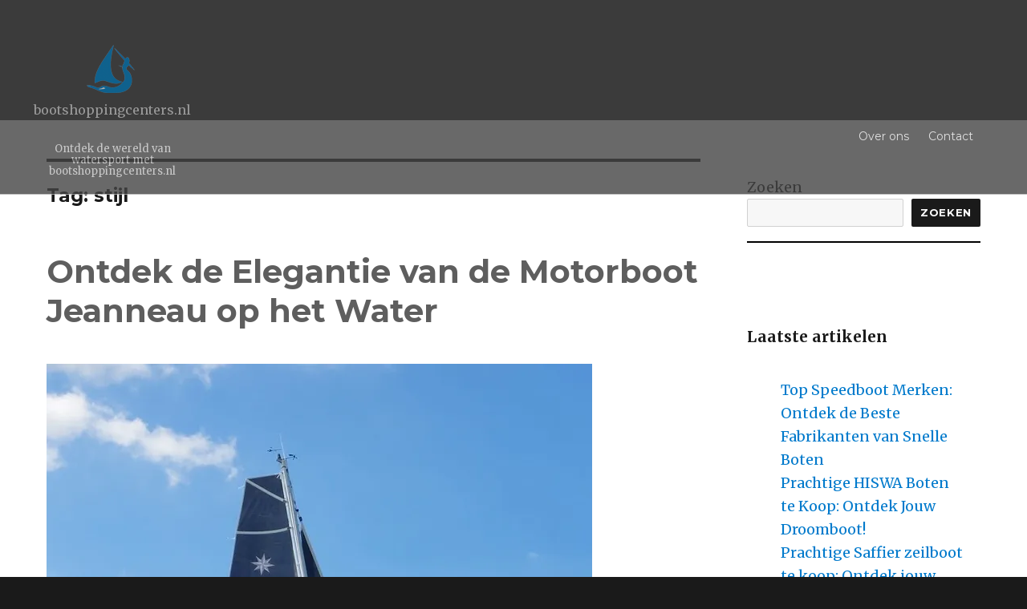

--- FILE ---
content_type: text/html; charset=UTF-8
request_url: https://bootshoppingcenters.nl/tag/stijl/
body_size: 40532
content:
<!DOCTYPE html>
<html lang="nl-NL" class="no-js">
<head>
	<meta charset="UTF-8">
	<meta name="viewport" content="width=device-width, initial-scale=1">
	<link rel="profile" href="https://gmpg.org/xfn/11">
		<script>(function(html){html.className = html.className.replace(/\bno-js\b/,'js')})(document.documentElement);</script>
<meta name='robots' content='index, follow, max-image-preview:large, max-snippet:-1, max-video-preview:-1' />

	<!-- This site is optimized with the Yoast SEO plugin v26.6 - https://yoast.com/wordpress/plugins/seo/ -->
	<title>stijl archieven - bootshoppingcenters.nl</title>
	<link rel="canonical" href="https://bootshoppingcenters.nl/tag/stijl/" />
	<link rel="next" href="https://bootshoppingcenters.nl/tag/stijl/page/2/" />
	<meta property="og:locale" content="nl_NL" />
	<meta property="og:type" content="article" />
	<meta property="og:title" content="stijl archieven - bootshoppingcenters.nl" />
	<meta property="og:url" content="https://bootshoppingcenters.nl/tag/stijl/" />
	<meta property="og:site_name" content="bootshoppingcenters.nl" />
	<meta name="twitter:card" content="summary_large_image" />
	<script type="application/ld+json" class="yoast-schema-graph">{"@context":"https://schema.org","@graph":[{"@type":"CollectionPage","@id":"https://bootshoppingcenters.nl/tag/stijl/","url":"https://bootshoppingcenters.nl/tag/stijl/","name":"stijl archieven - bootshoppingcenters.nl","isPartOf":{"@id":"https://bootshoppingcenters.nl/#website"},"primaryImageOfPage":{"@id":"https://bootshoppingcenters.nl/tag/stijl/#primaryimage"},"image":{"@id":"https://bootshoppingcenters.nl/tag/stijl/#primaryimage"},"thumbnailUrl":"https://i0.wp.com/bootshoppingcenters.nl/wp-content/uploads/2025/12/motorboot-jeanneau-145.jpg?fit=680%2C907&ssl=1","breadcrumb":{"@id":"https://bootshoppingcenters.nl/tag/stijl/#breadcrumb"},"inLanguage":"nl-NL"},{"@type":"ImageObject","inLanguage":"nl-NL","@id":"https://bootshoppingcenters.nl/tag/stijl/#primaryimage","url":"https://i0.wp.com/bootshoppingcenters.nl/wp-content/uploads/2025/12/motorboot-jeanneau-145.jpg?fit=680%2C907&ssl=1","contentUrl":"https://i0.wp.com/bootshoppingcenters.nl/wp-content/uploads/2025/12/motorboot-jeanneau-145.jpg?fit=680%2C907&ssl=1","width":680,"height":907,"caption":"motorboot jeanneau"},{"@type":"BreadcrumbList","@id":"https://bootshoppingcenters.nl/tag/stijl/#breadcrumb","itemListElement":[{"@type":"ListItem","position":1,"name":"Home","item":"https://bootshoppingcenters.nl/"},{"@type":"ListItem","position":2,"name":"stijl"}]},{"@type":"WebSite","@id":"https://bootshoppingcenters.nl/#website","url":"https://bootshoppingcenters.nl/","name":"bootshoppingcenters.nl","description":"Ontdek de wereld van watersport met bootshoppingcenters.nl","publisher":{"@id":"https://bootshoppingcenters.nl/#organization"},"potentialAction":[{"@type":"SearchAction","target":{"@type":"EntryPoint","urlTemplate":"https://bootshoppingcenters.nl/?s={search_term_string}"},"query-input":{"@type":"PropertyValueSpecification","valueRequired":true,"valueName":"search_term_string"}}],"inLanguage":"nl-NL"},{"@type":"Organization","@id":"https://bootshoppingcenters.nl/#organization","name":"bootshoppingcenters.nl","url":"https://bootshoppingcenters.nl/","logo":{"@type":"ImageObject","inLanguage":"nl-NL","@id":"https://bootshoppingcenters.nl/#/schema/logo/image/","url":"https://i0.wp.com/bootshoppingcenters.nl/wp-content/uploads/2023/05/sailingBoat-1.png?fit=68%2C68&ssl=1","contentUrl":"https://i0.wp.com/bootshoppingcenters.nl/wp-content/uploads/2023/05/sailingBoat-1.png?fit=68%2C68&ssl=1","width":68,"height":68,"caption":"bootshoppingcenters.nl"},"image":{"@id":"https://bootshoppingcenters.nl/#/schema/logo/image/"}}]}</script>
	<!-- / Yoast SEO plugin. -->


<link rel='dns-prefetch' href='//stats.wp.com' />
<link rel='dns-prefetch' href='//fonts.googleapis.com' />
<link rel='preconnect' href='//i0.wp.com' />
<link rel='preconnect' href='//c0.wp.com' />
<link rel="alternate" type="application/rss+xml" title="bootshoppingcenters.nl &raquo; feed" href="https://bootshoppingcenters.nl/feed/" />
<link rel="alternate" type="application/rss+xml" title="bootshoppingcenters.nl &raquo; reactiesfeed" href="https://bootshoppingcenters.nl/comments/feed/" />
<link rel="alternate" type="application/rss+xml" title="bootshoppingcenters.nl &raquo; stijl tagfeed" href="https://bootshoppingcenters.nl/tag/stijl/feed/" />
<style id='wp-img-auto-sizes-contain-inline-css' type='text/css'>
img:is([sizes=auto i],[sizes^="auto," i]){contain-intrinsic-size:3000px 1500px}
/*# sourceURL=wp-img-auto-sizes-contain-inline-css */
</style>
<style id='wp-emoji-styles-inline-css' type='text/css'>

	img.wp-smiley, img.emoji {
		display: inline !important;
		border: none !important;
		box-shadow: none !important;
		height: 1em !important;
		width: 1em !important;
		margin: 0 0.07em !important;
		vertical-align: -0.1em !important;
		background: none !important;
		padding: 0 !important;
	}
/*# sourceURL=wp-emoji-styles-inline-css */
</style>
<style id='wp-block-library-inline-css' type='text/css'>
:root{--wp-block-synced-color:#7a00df;--wp-block-synced-color--rgb:122,0,223;--wp-bound-block-color:var(--wp-block-synced-color);--wp-editor-canvas-background:#ddd;--wp-admin-theme-color:#007cba;--wp-admin-theme-color--rgb:0,124,186;--wp-admin-theme-color-darker-10:#006ba1;--wp-admin-theme-color-darker-10--rgb:0,107,160.5;--wp-admin-theme-color-darker-20:#005a87;--wp-admin-theme-color-darker-20--rgb:0,90,135;--wp-admin-border-width-focus:2px}@media (min-resolution:192dpi){:root{--wp-admin-border-width-focus:1.5px}}.wp-element-button{cursor:pointer}:root .has-very-light-gray-background-color{background-color:#eee}:root .has-very-dark-gray-background-color{background-color:#313131}:root .has-very-light-gray-color{color:#eee}:root .has-very-dark-gray-color{color:#313131}:root .has-vivid-green-cyan-to-vivid-cyan-blue-gradient-background{background:linear-gradient(135deg,#00d084,#0693e3)}:root .has-purple-crush-gradient-background{background:linear-gradient(135deg,#34e2e4,#4721fb 50%,#ab1dfe)}:root .has-hazy-dawn-gradient-background{background:linear-gradient(135deg,#faaca8,#dad0ec)}:root .has-subdued-olive-gradient-background{background:linear-gradient(135deg,#fafae1,#67a671)}:root .has-atomic-cream-gradient-background{background:linear-gradient(135deg,#fdd79a,#004a59)}:root .has-nightshade-gradient-background{background:linear-gradient(135deg,#330968,#31cdcf)}:root .has-midnight-gradient-background{background:linear-gradient(135deg,#020381,#2874fc)}:root{--wp--preset--font-size--normal:16px;--wp--preset--font-size--huge:42px}.has-regular-font-size{font-size:1em}.has-larger-font-size{font-size:2.625em}.has-normal-font-size{font-size:var(--wp--preset--font-size--normal)}.has-huge-font-size{font-size:var(--wp--preset--font-size--huge)}.has-text-align-center{text-align:center}.has-text-align-left{text-align:left}.has-text-align-right{text-align:right}.has-fit-text{white-space:nowrap!important}#end-resizable-editor-section{display:none}.aligncenter{clear:both}.items-justified-left{justify-content:flex-start}.items-justified-center{justify-content:center}.items-justified-right{justify-content:flex-end}.items-justified-space-between{justify-content:space-between}.screen-reader-text{border:0;clip-path:inset(50%);height:1px;margin:-1px;overflow:hidden;padding:0;position:absolute;width:1px;word-wrap:normal!important}.screen-reader-text:focus{background-color:#ddd;clip-path:none;color:#444;display:block;font-size:1em;height:auto;left:5px;line-height:normal;padding:15px 23px 14px;text-decoration:none;top:5px;width:auto;z-index:100000}html :where(.has-border-color){border-style:solid}html :where([style*=border-top-color]){border-top-style:solid}html :where([style*=border-right-color]){border-right-style:solid}html :where([style*=border-bottom-color]){border-bottom-style:solid}html :where([style*=border-left-color]){border-left-style:solid}html :where([style*=border-width]){border-style:solid}html :where([style*=border-top-width]){border-top-style:solid}html :where([style*=border-right-width]){border-right-style:solid}html :where([style*=border-bottom-width]){border-bottom-style:solid}html :where([style*=border-left-width]){border-left-style:solid}html :where(img[class*=wp-image-]){height:auto;max-width:100%}:where(figure){margin:0 0 1em}html :where(.is-position-sticky){--wp-admin--admin-bar--position-offset:var(--wp-admin--admin-bar--height,0px)}@media screen and (max-width:600px){html :where(.is-position-sticky){--wp-admin--admin-bar--position-offset:0px}}

/*# sourceURL=wp-block-library-inline-css */
</style><style id='wp-block-archives-inline-css' type='text/css'>
.wp-block-archives{box-sizing:border-box}.wp-block-archives-dropdown label{display:block}
/*# sourceURL=https://c0.wp.com/c/6.9/wp-includes/blocks/archives/style.min.css */
</style>
<style id='wp-block-categories-inline-css' type='text/css'>
.wp-block-categories{box-sizing:border-box}.wp-block-categories.alignleft{margin-right:2em}.wp-block-categories.alignright{margin-left:2em}.wp-block-categories.wp-block-categories-dropdown.aligncenter{text-align:center}.wp-block-categories .wp-block-categories__label{display:block;width:100%}
/*# sourceURL=https://c0.wp.com/c/6.9/wp-includes/blocks/categories/style.min.css */
</style>
<style id='wp-block-heading-inline-css' type='text/css'>
h1:where(.wp-block-heading).has-background,h2:where(.wp-block-heading).has-background,h3:where(.wp-block-heading).has-background,h4:where(.wp-block-heading).has-background,h5:where(.wp-block-heading).has-background,h6:where(.wp-block-heading).has-background{padding:1.25em 2.375em}h1.has-text-align-left[style*=writing-mode]:where([style*=vertical-lr]),h1.has-text-align-right[style*=writing-mode]:where([style*=vertical-rl]),h2.has-text-align-left[style*=writing-mode]:where([style*=vertical-lr]),h2.has-text-align-right[style*=writing-mode]:where([style*=vertical-rl]),h3.has-text-align-left[style*=writing-mode]:where([style*=vertical-lr]),h3.has-text-align-right[style*=writing-mode]:where([style*=vertical-rl]),h4.has-text-align-left[style*=writing-mode]:where([style*=vertical-lr]),h4.has-text-align-right[style*=writing-mode]:where([style*=vertical-rl]),h5.has-text-align-left[style*=writing-mode]:where([style*=vertical-lr]),h5.has-text-align-right[style*=writing-mode]:where([style*=vertical-rl]),h6.has-text-align-left[style*=writing-mode]:where([style*=vertical-lr]),h6.has-text-align-right[style*=writing-mode]:where([style*=vertical-rl]){rotate:180deg}
/*# sourceURL=https://c0.wp.com/c/6.9/wp-includes/blocks/heading/style.min.css */
</style>
<style id='wp-block-latest-comments-inline-css' type='text/css'>
ol.wp-block-latest-comments{box-sizing:border-box;margin-left:0}:where(.wp-block-latest-comments:not([style*=line-height] .wp-block-latest-comments__comment)){line-height:1.1}:where(.wp-block-latest-comments:not([style*=line-height] .wp-block-latest-comments__comment-excerpt p)){line-height:1.8}.has-dates :where(.wp-block-latest-comments:not([style*=line-height])),.has-excerpts :where(.wp-block-latest-comments:not([style*=line-height])){line-height:1.5}.wp-block-latest-comments .wp-block-latest-comments{padding-left:0}.wp-block-latest-comments__comment{list-style:none;margin-bottom:1em}.has-avatars .wp-block-latest-comments__comment{list-style:none;min-height:2.25em}.has-avatars .wp-block-latest-comments__comment .wp-block-latest-comments__comment-excerpt,.has-avatars .wp-block-latest-comments__comment .wp-block-latest-comments__comment-meta{margin-left:3.25em}.wp-block-latest-comments__comment-excerpt p{font-size:.875em;margin:.36em 0 1.4em}.wp-block-latest-comments__comment-date{display:block;font-size:.75em}.wp-block-latest-comments .avatar,.wp-block-latest-comments__comment-avatar{border-radius:1.5em;display:block;float:left;height:2.5em;margin-right:.75em;width:2.5em}.wp-block-latest-comments[class*=-font-size] a,.wp-block-latest-comments[style*=font-size] a{font-size:inherit}
/*# sourceURL=https://c0.wp.com/c/6.9/wp-includes/blocks/latest-comments/style.min.css */
</style>
<style id='wp-block-latest-posts-inline-css' type='text/css'>
.wp-block-latest-posts{box-sizing:border-box}.wp-block-latest-posts.alignleft{margin-right:2em}.wp-block-latest-posts.alignright{margin-left:2em}.wp-block-latest-posts.wp-block-latest-posts__list{list-style:none}.wp-block-latest-posts.wp-block-latest-posts__list li{clear:both;overflow-wrap:break-word}.wp-block-latest-posts.is-grid{display:flex;flex-wrap:wrap}.wp-block-latest-posts.is-grid li{margin:0 1.25em 1.25em 0;width:100%}@media (min-width:600px){.wp-block-latest-posts.columns-2 li{width:calc(50% - .625em)}.wp-block-latest-posts.columns-2 li:nth-child(2n){margin-right:0}.wp-block-latest-posts.columns-3 li{width:calc(33.33333% - .83333em)}.wp-block-latest-posts.columns-3 li:nth-child(3n){margin-right:0}.wp-block-latest-posts.columns-4 li{width:calc(25% - .9375em)}.wp-block-latest-posts.columns-4 li:nth-child(4n){margin-right:0}.wp-block-latest-posts.columns-5 li{width:calc(20% - 1em)}.wp-block-latest-posts.columns-5 li:nth-child(5n){margin-right:0}.wp-block-latest-posts.columns-6 li{width:calc(16.66667% - 1.04167em)}.wp-block-latest-posts.columns-6 li:nth-child(6n){margin-right:0}}:root :where(.wp-block-latest-posts.is-grid){padding:0}:root :where(.wp-block-latest-posts.wp-block-latest-posts__list){padding-left:0}.wp-block-latest-posts__post-author,.wp-block-latest-posts__post-date{display:block;font-size:.8125em}.wp-block-latest-posts__post-excerpt,.wp-block-latest-posts__post-full-content{margin-bottom:1em;margin-top:.5em}.wp-block-latest-posts__featured-image a{display:inline-block}.wp-block-latest-posts__featured-image img{height:auto;max-width:100%;width:auto}.wp-block-latest-posts__featured-image.alignleft{float:left;margin-right:1em}.wp-block-latest-posts__featured-image.alignright{float:right;margin-left:1em}.wp-block-latest-posts__featured-image.aligncenter{margin-bottom:1em;text-align:center}
/*# sourceURL=https://c0.wp.com/c/6.9/wp-includes/blocks/latest-posts/style.min.css */
</style>
<style id='wp-block-search-inline-css' type='text/css'>
.wp-block-search__button{margin-left:10px;word-break:normal}.wp-block-search__button.has-icon{line-height:0}.wp-block-search__button svg{height:1.25em;min-height:24px;min-width:24px;width:1.25em;fill:currentColor;vertical-align:text-bottom}:where(.wp-block-search__button){border:1px solid #ccc;padding:6px 10px}.wp-block-search__inside-wrapper{display:flex;flex:auto;flex-wrap:nowrap;max-width:100%}.wp-block-search__label{width:100%}.wp-block-search.wp-block-search__button-only .wp-block-search__button{box-sizing:border-box;display:flex;flex-shrink:0;justify-content:center;margin-left:0;max-width:100%}.wp-block-search.wp-block-search__button-only .wp-block-search__inside-wrapper{min-width:0!important;transition-property:width}.wp-block-search.wp-block-search__button-only .wp-block-search__input{flex-basis:100%;transition-duration:.3s}.wp-block-search.wp-block-search__button-only.wp-block-search__searchfield-hidden,.wp-block-search.wp-block-search__button-only.wp-block-search__searchfield-hidden .wp-block-search__inside-wrapper{overflow:hidden}.wp-block-search.wp-block-search__button-only.wp-block-search__searchfield-hidden .wp-block-search__input{border-left-width:0!important;border-right-width:0!important;flex-basis:0;flex-grow:0;margin:0;min-width:0!important;padding-left:0!important;padding-right:0!important;width:0!important}:where(.wp-block-search__input){appearance:none;border:1px solid #949494;flex-grow:1;font-family:inherit;font-size:inherit;font-style:inherit;font-weight:inherit;letter-spacing:inherit;line-height:inherit;margin-left:0;margin-right:0;min-width:3rem;padding:8px;text-decoration:unset!important;text-transform:inherit}:where(.wp-block-search__button-inside .wp-block-search__inside-wrapper){background-color:#fff;border:1px solid #949494;box-sizing:border-box;padding:4px}:where(.wp-block-search__button-inside .wp-block-search__inside-wrapper) .wp-block-search__input{border:none;border-radius:0;padding:0 4px}:where(.wp-block-search__button-inside .wp-block-search__inside-wrapper) .wp-block-search__input:focus{outline:none}:where(.wp-block-search__button-inside .wp-block-search__inside-wrapper) :where(.wp-block-search__button){padding:4px 8px}.wp-block-search.aligncenter .wp-block-search__inside-wrapper{margin:auto}.wp-block[data-align=right] .wp-block-search.wp-block-search__button-only .wp-block-search__inside-wrapper{float:right}
/*# sourceURL=https://c0.wp.com/c/6.9/wp-includes/blocks/search/style.min.css */
</style>
<style id='wp-block-group-inline-css' type='text/css'>
.wp-block-group{box-sizing:border-box}:where(.wp-block-group.wp-block-group-is-layout-constrained){position:relative}
/*# sourceURL=https://c0.wp.com/c/6.9/wp-includes/blocks/group/style.min.css */
</style>
<style id='global-styles-inline-css' type='text/css'>
:root{--wp--preset--aspect-ratio--square: 1;--wp--preset--aspect-ratio--4-3: 4/3;--wp--preset--aspect-ratio--3-4: 3/4;--wp--preset--aspect-ratio--3-2: 3/2;--wp--preset--aspect-ratio--2-3: 2/3;--wp--preset--aspect-ratio--16-9: 16/9;--wp--preset--aspect-ratio--9-16: 9/16;--wp--preset--color--black: #000000;--wp--preset--color--cyan-bluish-gray: #abb8c3;--wp--preset--color--white: #ffffff;--wp--preset--color--pale-pink: #f78da7;--wp--preset--color--vivid-red: #cf2e2e;--wp--preset--color--luminous-vivid-orange: #ff6900;--wp--preset--color--luminous-vivid-amber: #fcb900;--wp--preset--color--light-green-cyan: #7bdcb5;--wp--preset--color--vivid-green-cyan: #00d084;--wp--preset--color--pale-cyan-blue: #8ed1fc;--wp--preset--color--vivid-cyan-blue: #0693e3;--wp--preset--color--vivid-purple: #9b51e0;--wp--preset--gradient--vivid-cyan-blue-to-vivid-purple: linear-gradient(135deg,rgb(6,147,227) 0%,rgb(155,81,224) 100%);--wp--preset--gradient--light-green-cyan-to-vivid-green-cyan: linear-gradient(135deg,rgb(122,220,180) 0%,rgb(0,208,130) 100%);--wp--preset--gradient--luminous-vivid-amber-to-luminous-vivid-orange: linear-gradient(135deg,rgb(252,185,0) 0%,rgb(255,105,0) 100%);--wp--preset--gradient--luminous-vivid-orange-to-vivid-red: linear-gradient(135deg,rgb(255,105,0) 0%,rgb(207,46,46) 100%);--wp--preset--gradient--very-light-gray-to-cyan-bluish-gray: linear-gradient(135deg,rgb(238,238,238) 0%,rgb(169,184,195) 100%);--wp--preset--gradient--cool-to-warm-spectrum: linear-gradient(135deg,rgb(74,234,220) 0%,rgb(151,120,209) 20%,rgb(207,42,186) 40%,rgb(238,44,130) 60%,rgb(251,105,98) 80%,rgb(254,248,76) 100%);--wp--preset--gradient--blush-light-purple: linear-gradient(135deg,rgb(255,206,236) 0%,rgb(152,150,240) 100%);--wp--preset--gradient--blush-bordeaux: linear-gradient(135deg,rgb(254,205,165) 0%,rgb(254,45,45) 50%,rgb(107,0,62) 100%);--wp--preset--gradient--luminous-dusk: linear-gradient(135deg,rgb(255,203,112) 0%,rgb(199,81,192) 50%,rgb(65,88,208) 100%);--wp--preset--gradient--pale-ocean: linear-gradient(135deg,rgb(255,245,203) 0%,rgb(182,227,212) 50%,rgb(51,167,181) 100%);--wp--preset--gradient--electric-grass: linear-gradient(135deg,rgb(202,248,128) 0%,rgb(113,206,126) 100%);--wp--preset--gradient--midnight: linear-gradient(135deg,rgb(2,3,129) 0%,rgb(40,116,252) 100%);--wp--preset--font-size--small: 13px;--wp--preset--font-size--medium: 20px;--wp--preset--font-size--large: 36px;--wp--preset--font-size--x-large: 42px;--wp--preset--spacing--20: 0.44rem;--wp--preset--spacing--30: 0.67rem;--wp--preset--spacing--40: 1rem;--wp--preset--spacing--50: 1.5rem;--wp--preset--spacing--60: 2.25rem;--wp--preset--spacing--70: 3.38rem;--wp--preset--spacing--80: 5.06rem;--wp--preset--shadow--natural: 6px 6px 9px rgba(0, 0, 0, 0.2);--wp--preset--shadow--deep: 12px 12px 50px rgba(0, 0, 0, 0.4);--wp--preset--shadow--sharp: 6px 6px 0px rgba(0, 0, 0, 0.2);--wp--preset--shadow--outlined: 6px 6px 0px -3px rgb(255, 255, 255), 6px 6px rgb(0, 0, 0);--wp--preset--shadow--crisp: 6px 6px 0px rgb(0, 0, 0);}:where(.is-layout-flex){gap: 0.5em;}:where(.is-layout-grid){gap: 0.5em;}body .is-layout-flex{display: flex;}.is-layout-flex{flex-wrap: wrap;align-items: center;}.is-layout-flex > :is(*, div){margin: 0;}body .is-layout-grid{display: grid;}.is-layout-grid > :is(*, div){margin: 0;}:where(.wp-block-columns.is-layout-flex){gap: 2em;}:where(.wp-block-columns.is-layout-grid){gap: 2em;}:where(.wp-block-post-template.is-layout-flex){gap: 1.25em;}:where(.wp-block-post-template.is-layout-grid){gap: 1.25em;}.has-black-color{color: var(--wp--preset--color--black) !important;}.has-cyan-bluish-gray-color{color: var(--wp--preset--color--cyan-bluish-gray) !important;}.has-white-color{color: var(--wp--preset--color--white) !important;}.has-pale-pink-color{color: var(--wp--preset--color--pale-pink) !important;}.has-vivid-red-color{color: var(--wp--preset--color--vivid-red) !important;}.has-luminous-vivid-orange-color{color: var(--wp--preset--color--luminous-vivid-orange) !important;}.has-luminous-vivid-amber-color{color: var(--wp--preset--color--luminous-vivid-amber) !important;}.has-light-green-cyan-color{color: var(--wp--preset--color--light-green-cyan) !important;}.has-vivid-green-cyan-color{color: var(--wp--preset--color--vivid-green-cyan) !important;}.has-pale-cyan-blue-color{color: var(--wp--preset--color--pale-cyan-blue) !important;}.has-vivid-cyan-blue-color{color: var(--wp--preset--color--vivid-cyan-blue) !important;}.has-vivid-purple-color{color: var(--wp--preset--color--vivid-purple) !important;}.has-black-background-color{background-color: var(--wp--preset--color--black) !important;}.has-cyan-bluish-gray-background-color{background-color: var(--wp--preset--color--cyan-bluish-gray) !important;}.has-white-background-color{background-color: var(--wp--preset--color--white) !important;}.has-pale-pink-background-color{background-color: var(--wp--preset--color--pale-pink) !important;}.has-vivid-red-background-color{background-color: var(--wp--preset--color--vivid-red) !important;}.has-luminous-vivid-orange-background-color{background-color: var(--wp--preset--color--luminous-vivid-orange) !important;}.has-luminous-vivid-amber-background-color{background-color: var(--wp--preset--color--luminous-vivid-amber) !important;}.has-light-green-cyan-background-color{background-color: var(--wp--preset--color--light-green-cyan) !important;}.has-vivid-green-cyan-background-color{background-color: var(--wp--preset--color--vivid-green-cyan) !important;}.has-pale-cyan-blue-background-color{background-color: var(--wp--preset--color--pale-cyan-blue) !important;}.has-vivid-cyan-blue-background-color{background-color: var(--wp--preset--color--vivid-cyan-blue) !important;}.has-vivid-purple-background-color{background-color: var(--wp--preset--color--vivid-purple) !important;}.has-black-border-color{border-color: var(--wp--preset--color--black) !important;}.has-cyan-bluish-gray-border-color{border-color: var(--wp--preset--color--cyan-bluish-gray) !important;}.has-white-border-color{border-color: var(--wp--preset--color--white) !important;}.has-pale-pink-border-color{border-color: var(--wp--preset--color--pale-pink) !important;}.has-vivid-red-border-color{border-color: var(--wp--preset--color--vivid-red) !important;}.has-luminous-vivid-orange-border-color{border-color: var(--wp--preset--color--luminous-vivid-orange) !important;}.has-luminous-vivid-amber-border-color{border-color: var(--wp--preset--color--luminous-vivid-amber) !important;}.has-light-green-cyan-border-color{border-color: var(--wp--preset--color--light-green-cyan) !important;}.has-vivid-green-cyan-border-color{border-color: var(--wp--preset--color--vivid-green-cyan) !important;}.has-pale-cyan-blue-border-color{border-color: var(--wp--preset--color--pale-cyan-blue) !important;}.has-vivid-cyan-blue-border-color{border-color: var(--wp--preset--color--vivid-cyan-blue) !important;}.has-vivid-purple-border-color{border-color: var(--wp--preset--color--vivid-purple) !important;}.has-vivid-cyan-blue-to-vivid-purple-gradient-background{background: var(--wp--preset--gradient--vivid-cyan-blue-to-vivid-purple) !important;}.has-light-green-cyan-to-vivid-green-cyan-gradient-background{background: var(--wp--preset--gradient--light-green-cyan-to-vivid-green-cyan) !important;}.has-luminous-vivid-amber-to-luminous-vivid-orange-gradient-background{background: var(--wp--preset--gradient--luminous-vivid-amber-to-luminous-vivid-orange) !important;}.has-luminous-vivid-orange-to-vivid-red-gradient-background{background: var(--wp--preset--gradient--luminous-vivid-orange-to-vivid-red) !important;}.has-very-light-gray-to-cyan-bluish-gray-gradient-background{background: var(--wp--preset--gradient--very-light-gray-to-cyan-bluish-gray) !important;}.has-cool-to-warm-spectrum-gradient-background{background: var(--wp--preset--gradient--cool-to-warm-spectrum) !important;}.has-blush-light-purple-gradient-background{background: var(--wp--preset--gradient--blush-light-purple) !important;}.has-blush-bordeaux-gradient-background{background: var(--wp--preset--gradient--blush-bordeaux) !important;}.has-luminous-dusk-gradient-background{background: var(--wp--preset--gradient--luminous-dusk) !important;}.has-pale-ocean-gradient-background{background: var(--wp--preset--gradient--pale-ocean) !important;}.has-electric-grass-gradient-background{background: var(--wp--preset--gradient--electric-grass) !important;}.has-midnight-gradient-background{background: var(--wp--preset--gradient--midnight) !important;}.has-small-font-size{font-size: var(--wp--preset--font-size--small) !important;}.has-medium-font-size{font-size: var(--wp--preset--font-size--medium) !important;}.has-large-font-size{font-size: var(--wp--preset--font-size--large) !important;}.has-x-large-font-size{font-size: var(--wp--preset--font-size--x-large) !important;}
/*# sourceURL=global-styles-inline-css */
</style>

<style id='classic-theme-styles-inline-css' type='text/css'>
/*! This file is auto-generated */
.wp-block-button__link{color:#fff;background-color:#32373c;border-radius:9999px;box-shadow:none;text-decoration:none;padding:calc(.667em + 2px) calc(1.333em + 2px);font-size:1.125em}.wp-block-file__button{background:#32373c;color:#fff;text-decoration:none}
/*# sourceURL=/wp-includes/css/classic-themes.min.css */
</style>
<link rel='stylesheet' id='cptch_stylesheet-css' href='https://bootshoppingcenters.nl/wp-content/plugins/captcha-bws/css/front_end_style.css?ver=5.2.7' type='text/css' media='all' />
<link rel='stylesheet' id='dashicons-css' href='https://c0.wp.com/c/6.9/wp-includes/css/dashicons.min.css' type='text/css' media='all' />
<link rel='stylesheet' id='cptch_desktop_style-css' href='https://bootshoppingcenters.nl/wp-content/plugins/captcha-bws/css/desktop_style.css?ver=5.2.7' type='text/css' media='all' />
<link rel='stylesheet' id='boatseller-fonts-css' href='https://fonts.googleapis.com/css?family=Merriweather%3A400%2C700%2C900%2C400italic%2C700italic%2C900italic%7CMontserrat%3A400%2C700%7CInconsolata%3A400&#038;subset=latin%2Clatin-ext&#038;ver=1.3.2' type='text/css' media='all' />
<link rel='stylesheet' id='genericons-css' href='https://c0.wp.com/p/jetpack/15.3.1/_inc/genericons/genericons/genericons.css' type='text/css' media='all' />
<link rel='stylesheet' id='boatseller-style-css' href='https://bootshoppingcenters.nl/wp-content/themes/boatseller/style.css?ver=1.3.2' type='text/css' media='all' />
<link rel='stylesheet' id='boatseller-header3-css' href='https://bootshoppingcenters.nl/wp-content/themes/boatseller/css/header.css?ver=1.3.2' type='text/css' media='all' />
<script type="text/javascript" src="https://c0.wp.com/c/6.9/wp-includes/js/jquery/jquery.min.js" id="jquery-core-js"></script>
<script type="text/javascript" src="https://c0.wp.com/c/6.9/wp-includes/js/jquery/jquery-migrate.min.js" id="jquery-migrate-js"></script>
<script type="text/javascript" src="https://bootshoppingcenters.nl/wp-content/themes/boatseller/js/preloader.js?ver=6.9" id="preloading-js"></script>
<link rel="https://api.w.org/" href="https://bootshoppingcenters.nl/wp-json/" /><link rel="alternate" title="JSON" type="application/json" href="https://bootshoppingcenters.nl/wp-json/wp/v2/tags/836" /><link rel="EditURI" type="application/rsd+xml" title="RSD" href="https://bootshoppingcenters.nl/xmlrpc.php?rsd" />
<meta name="generator" content="WordPress 6.9" />
	<style>img#wpstats{display:none}</style>
		<link rel="apple-touch-icon" sizes="180x180" href="/wp-content/uploads/fbrfg/apple-touch-icon.png">
<link rel="icon" type="image/png" sizes="32x32" href="/wp-content/uploads/fbrfg/favicon-32x32.png">
<link rel="icon" type="image/png" sizes="16x16" href="/wp-content/uploads/fbrfg/favicon-16x16.png">
<link rel="manifest" href="/wp-content/uploads/fbrfg/site.webmanifest">
<link rel="shortcut icon" href="/wp-content/uploads/fbrfg/favicon.ico">
<meta name="msapplication-TileColor" content="#da532c">
<meta name="msapplication-config" content="/wp-content/uploads/fbrfg/browserconfig.xml">
<meta name="theme-color" content="#ffffff"> <style type='text/css'>
 .site-header {background: #444444;opacity: 0.8!important;color: #ffffff!important;}.site-header-main, .site-description, .site-title-text a {background: #444444!important;color: #ffffff!important;opacity: 0.8!important;}.site-header-main {border-bottom: 1px solid #d1d1d1!important;}    .entry-title
     { 
     display:block;    
    }
         #wrapper
        	{ 
            	 max-width:100% !important;
                 opacity: 1 !important;
             }
         .site-header {
               width: 100% !important;
        }  
        #header_top_left 
       {
        /* //// display: none; */ 
       }
    #header_top_right 
       {
        margin-top: -0px; 
       }
           #boatseller_iconemail
         {
           display: none !important; 
         }
           #boatseller_iconphone
         {
           display: none !important; 
         }
           #boatseller_iconhours
         {
           display: none !important; 
         }
   .site-branding{
    margin-top: -20px !important;
 }
.social-navigation a {
	color: !important;
}
   #header_top_left, #boatseller_topinfo_text a 
   {
    color: #808080 !important;   
   }
    .site-info,
    .site-info a {
        color: #7a7a7a !important;
        background: #ffffff !important;
    }
    .site-info a {
        color: #7a7a7a !important;
        background:  !important;
    }  
    .site-footer {
      background: #ffffff !important;
    } 
        } 
	.main-navigation {
            
            font-size: 14px !important;
          
        margin-top: 30px !important;
	}
    .site-header-menu
    {
         
        margin-right: 0px !important;
	}       
    }
    .menu-toggle{
        margin-top: 30px !important;
        display
    }
    .site-header-menu
    {
         
          background: #444444 !important;
		  font-size: 14px !important; 
         
        margin-top: 30px !important;
    }
      
	.main-navigation a, .dropdown-toggle  {
    color:#ffffff!important;border-bottom-color:#ffffff!important;    }     
 	.menu-toggle {
    color:#ffffff!important;border-color:#ffffff!important;   
   } 
     
	.main-navigation a:hover, .menu-toggle a:hover {
    color:#FFFF00!important;   }  
    .main-navigation li:hover > a,
	.main-navigation li.focus > a {
        border-bottom:  0px solid #FFFF00 !important; 
	}
     
    .main-navigation ul ul a 
     {
          background:#e65e23!important;color:#ffffff!important;border-bottom-color:#ffffff!important; 
}
     	.main-navigation ul ul a:hover,
	.main-navigation ul ul li.focus > a {
          background:#d1d1d1!important;color:#000000!important; 
} 
	.main-navigation ul ul li.focus > a:hover {
          background:#d1d1d1!important;color:#000000!important; 
}   
.boatseller_my_shopping_cart a {color: #ffffff!important;}.content-area  {}.sidebar  {}    
</style>
</head>
<body 
class="archive tag tag-stijl tag-836 wp-custom-logo wp-theme-boatseller hfeed">

<div id="wrapper">
<div id="page" class="site">
<!-- Load the slider with "slider1" alias only on the homepage only -->
	<div class="site-inner">
        	<header id="masthead" class="site-header" role="banner">
			<div class="site-header-main">
              <div id="top_header" >
                     <div id="header_top_left" >
                                    </div>   
                 <div id="header_top_right">
            			                </div>             
           </div>    
             <div class="boatseller_my_shopping_cart"> 
              
            </div> <!-- #boatseller_shopping_cart --> 
				<div class="site-branding">
					<a href="https://bootshoppingcenters.nl/" class="custom-logo-link" rel="home"><img width="68" height="68" src="https://i0.wp.com/bootshoppingcenters.nl/wp-content/uploads/2023/05/sailingBoat-1.png?fit=68%2C68&amp;ssl=1" class="custom-logo" alt="bootshoppingcenters.nl" decoding="async" /></a>                        						<p class="site-title-text"><a class="site-title-text" href="https://bootshoppingcenters.nl/" rel="home">bootshoppingcenters.nl</a></p>
    					    						<p class="site-description">Ontdek de wereld van watersport met bootshoppingcenters.nl</p>
                        				</div><!-- .site-branding -->
									<button id="menu-toggle" class="menu-toggle">Menu</button>
				                	<div id="site-header-menu" class="site-header-menu">
							<nav id="site-navigation" class="main-navigation" role="navigation" aria-label="Hoofdmenu">
								<div class="menu-primary-menu-container"><ul id="menu-primary-menu" class="primary-menu"><li id="menu-item-16" class="menu-item menu-item-type-post_type menu-item-object-page menu-item-16"><a href="https://bootshoppingcenters.nl/about/">Over ons</a></li>
<li id="menu-item-36" class="menu-item menu-item-type-post_type menu-item-object-page menu-item-36"><a href="https://bootshoppingcenters.nl/contact/">Contact</a></li>
<li class="search-toggle"><a id="search-toggle" class="menu-item-search" href="#"><i class="fa fa-search search-toggle"></i></a></li></ul></div>							</nav><!-- .main-navigation -->
					</div><!-- .site-header-menu -->
                 <div id="boatseller_searchform">       
                  <form role="search" method="get" class="search-form" action="https://bootshoppingcenters.nl/">
	<label>
		<span class="screen-reader-text">Search for:</span>
		<input type="search" class="search-field" placeholder="Search &hellip;" value="" name="s" />
	</label>
	<button type="submit" class="search-submit"><span class="screen-reader-text">Search</span></button>
</form>                 </div>
			</div><!-- .site-header-main -->
		</header><!-- .site-header -->
		<div id="content" class="site-content">
	<div id="primary" class="content-area">

		<main id="main" class="site-main" role="main">

		
			<header class="page-header">

				<h1 class="page-title">Tag: <span>stijl</span></h1>
			</header><!-- .page-header -->

			<article id="post-2702" class="post-2702 post type-post status-publish format-standard has-post-thumbnail hentry category-jeanneau tag-betrouwbare-motorboot tag-budget tag-comfort tag-comfortabele-vaarervaring tag-elegant-ontwerp tag-geavanceerde-technologieen tag-hoogwaardige-materialen tag-innovatieve-ontwerpen tag-investering tag-jarenlang-plezier tag-jeanneau tag-kwaliteit tag-luxe-afwerking tag-manoeuvreerbaarheid tag-motorboot tag-motorboot-jeanneau tag-onderhoud tag-opties tag-optimal-conditie tag-persoonlijke-behoeften tag-prestaties tag-recreatief-varen tag-ruime-jacht tag-sportieve-speedboot tag-stabiliteit tag-stijl tag-stijlvolle-ontwerpen tag-vakmanschap tag-watersportactiviteiten tag-watersportliefhebbers">
	<header class="entry-header">
				<h2 class="entry-title"><a href="https://bootshoppingcenters.nl/jeanneau/motorboot-jeanneau/" rel="bookmark">Ontdek de Elegantie van de Motorboot Jeanneau op het Water</a></h2>	</header><!-- .entry-header -->
			<a class="post-thumbnail" href="https://bootshoppingcenters.nl/jeanneau/motorboot-jeanneau/" aria-hidden="true">
		<img width="680" height="907" src="https://i0.wp.com/bootshoppingcenters.nl/wp-content/uploads/2025/12/motorboot-jeanneau-145.jpg?fit=680%2C907&amp;ssl=1" class="attachment-post-thumbnail size-post-thumbnail wp-post-image" alt="motorboot jeanneau" decoding="async" fetchpriority="high" srcset="https://i0.wp.com/bootshoppingcenters.nl/wp-content/uploads/2025/12/motorboot-jeanneau-145.jpg?w=680&amp;ssl=1 680w, https://i0.wp.com/bootshoppingcenters.nl/wp-content/uploads/2025/12/motorboot-jeanneau-145.jpg?resize=225%2C300&amp;ssl=1 225w" sizes="(max-width: 709px) 85vw, (max-width: 909px) 67vw, (max-width: 984px) 60vw, (max-width: 1362px) 62vw, 840px" />    </a>
		<div class="entry-content">
		<p>
<!DOCTYPE html>
</p>
<p>
<html lang="nl">
</p>
<p>
<head>
</p>
<p>
    <meta charset="UTF-8">
</p>
<p>
    <meta http-equiv="X-UA-Compatible" content="IE=edge">
</p>
<p>
    <meta name="viewport" content="width=device-width, initial-scale=1.0">
</p>
<p>
    <title>Artikel: Motorboot Jeanneau</title>
</p>
<p>
</head>
</p>
<p>
<body>
</p>
<p><h1>Motorboot Jeanneau: Een Stijlvolle Keuze voor Watersportliefhebbers</h1>
</p>
<p><p>Als je op zoek bent naar een motorboot van hoge kwaliteit met een elegant ontwerp, dan is de Jeanneau een uitstekende keuze. Jeanneau staat bekend om zijn vakmanschap en innovatieve ontwerpen, en biedt een breed scala aan motorboten die perfect zijn voor zowel recreatief varen als watersportactiviteiten.</p>
</p>
<p><h2>Kenmerken van de Jeanneau Motorboot</h2>
</p>
<p><p>Een van de kenmerken die de Jeanneau motorboten onderscheidt, is hun uitstekende manoeuvreerbaarheid en stabiliteit op het water. Dankzij geavanceerde technologieën en hoogwaardige materialen bieden deze boten een soepele en comfortabele vaarervaring.</p>
</p>
<p><p>Daarnaast staat de Jeanneau bekend om zijn stijlvolle ontwerpen en luxe afwerking. Of je nu op zoek bent naar een sportieve speedboot of een ruime jacht, Jeanneau heeft voor elk wat wils. Met aandacht voor detail en oog voor design, zijn deze motorboten niet alleen functioneel maar ook esthetisch aantrekkelijk.</p>
</p>
<p><h2>Waarom Kiezen voor een Jeanneau Motorboot?</h2>
</p>
<p><p>Als je op zoek bent naar een betrouwbare motorboot die prestaties combineert met comfort en stijl, dan is de keuze voor een Jeanneau zeker het overwegen waard. Of je nu wilt genieten van ontspannen vaartochten op rustig water of avontuurlijke watersportactiviteiten wilt ondernemen, met een Jeanneau ben je verzekerd van kwaliteit en plezier.</p>
</p>
<p><p>Vergeet niet om bij het kopen van een motorboot altijd rekening te houden met jouw persoonlijke behoeften en budget. Een goede motorboot is een investering waarvan je jarenlang plezier wilt hebben, dus neem de tijd om verschillende opties te vergelijken voordat je jouw definitieve keuze maakt.</p>
</p>
<footer>
<p>
        &copy; 2023 BootShoppingCenters.nl &#8211; Alle rechten voorbehouden
</p>
</footer>
<p>
</body>
</p>
<p>
</html>
</p>
<p>&nbsp;</p>
<h2> 6 Essentiële Tips voor het Veilig en Zorgeloos Varen met je Jeanneau Motorboot </h2>
<ol>
<li><a href='#zorg-voor-regelmatig-onderhoud-van-je-motorboot-jeanneau'> Zorg voor regelmatig onderhoud van je motorboot Jeanneau. </a></li>
<li><a href='#controleer-altijd-de-brandstofniveaus-voordat-je-gaat-varen'> Controleer altijd de brandstofniveaus voordat je gaat varen. </a></li>
<li><a href='#houd-de-veiligheidsuitrusting-aan-boord-up-to-date-en-compleet'> Houd de veiligheidsuitrusting aan boord up-to-date en compleet. </a></li>
<li><a href='#wees-op-de-hoogte-van-de-geldende-vaarregels-en--voorschriften'> Wees op de hoogte van de geldende vaarregels en -voorschriften. </a></li>
<li><a href='#let-op-het-weerbericht-voordat-je-het-water-opgaat'> Let op het weerbericht voordat je het water opgaat. </a></li>
<li><a href='#neem-altijd-voldoende-drinkwater-en-snacks-mee-voor-onderweg'> Neem altijd voldoende drinkwater en snacks mee voor onderweg. </a></li>
</ol>
<h3 id='zorg-voor-regelmatig-onderhoud-van-je-motorboot-jeanneau'>
Zorg voor regelmatig onderhoud van je motorboot Jeanneau.<br />
</h3>
<p>
Het is van groot belang om regelmatig onderhoud te plegen aan je motorboot Jeanneau. Door je boot goed te onderhouden, blijft deze in optimale conditie en verleng je de levensduur ervan. Regelmatig onderhoud zorgt ervoor dat eventuele problemen tijdig worden opgemerkt en verholpen, wat de veiligheid en prestaties van je boot ten goede komt. Investeer daarom in periodieke controles en onderhoudsbeurten om zorgeloos te kunnen genieten van het varen met je Jeanneau motorboot.
</p>
<h3 id='controleer-altijd-de-brandstofniveaus-voordat-je-gaat-varen'>
Controleer altijd de brandstofniveaus voordat je gaat varen.<br />
</h3>
<p>
Het is essentieel om altijd de brandstofniveaus van je Jeanneau motorboot te controleren voordat je gaat varen. Door ervoor te zorgen dat je voldoende brandstof hebt, voorkom je onverwachte problemen en kun je met een gerust hart genieten van je vaartocht. Een regelmatige controle van de brandstofniveaus is een eenvoudige maar belangrijke stap om ervoor te zorgen dat je veilig en probleemloos kunt varen met je motorboot.
</p>
<h3 id='houd-de-veiligheidsuitrusting-aan-boord-up-to-date-en-compleet'>
Houd de veiligheidsuitrusting aan boord up-to-date en compleet.<br />
</h3>
<p>
Het is van essentieel belang om de veiligheidsuitrusting aan boord van je Jeanneau motorboot up-to-date en compleet te houden. Zorg ervoor dat je altijd beschikt over reddingsvesten, noodsignalen, brandblussers en andere noodzakelijke veiligheidsvoorzieningen. Door regelmatig te controleren en te onderhouden, ben je goed voorbereid op eventuele noodsituaties op het water en kun je met een gerust hart genieten van je vaartocht met de Jeanneau motorboot. Veiligheid staat altijd voorop!
</p>
<h3 id='wees-op-de-hoogte-van-de-geldende-vaarregels-en--voorschriften'>
Wees op de hoogte van de geldende vaarregels en -voorschriften.<br />
</h3>
<p>
Het is essentieel om op de hoogte te zijn van de geldende vaarregels en -voorschriften wanneer je een Jeanneau motorboot bestuurt. Door de regels te kennen en deze na te leven, zorg je niet alleen voor je eigen veiligheid en die van anderen op het water, maar voorkom je ook mogelijke boetes of andere juridische problemen. Neem daarom de tijd om vertrouwd te raken met de regelgeving en zorg ervoor dat je altijd verantwoordelijk en in overeenstemming met de wet vaart.
</p>
<h3 id='let-op-het-weerbericht-voordat-je-het-water-opgaat'>
Let op het weerbericht voordat je het water opgaat.<br />
</h3>
<p>
Voordat je met je Jeanneau motorboot het water opgaat, is het belangrijk om aandacht te besteden aan het weerbericht. Het weer op het water kan snel veranderen en invloed hebben op de veiligheid van je vaartocht. Door vooraf het weerbericht te controleren, kun je goed voorbereid zijn en eventuele risico&#8217;s vermijden. Zo kun je optimaal genieten van je tijd op het water met je Jeanneau motorboot. Veiligheid staat altijd voorop!
</p>
<h3 id='neem-altijd-voldoende-drinkwater-en-snacks-mee-voor-onderweg'>
Neem altijd voldoende drinkwater en snacks mee voor onderweg.<br />
</h3>
<p>
Het is altijd verstandig om voldoende drinkwater en snacks mee te nemen wanneer je op pad gaat met je Jeanneau motorboot. Tijdens een dag op het water is het belangrijk om goed gehydrateerd te blijven en wat te eten bij de hand te hebben, zodat je energiek en alert kunt blijven. Door voorbereid te zijn met voldoende voorraad drinkwater en snacks, kun je optimaal genieten van je vaarervaring zonder onderbrekingen. Veel plezier op het water!</p>
	</div><!-- .entry-content -->
	<footer class="entry-footer">
		<span class="byline"><span class="author vcard"><img alt='' src='https://secure.gravatar.com/avatar/1aff09825781fe15948e92bd65d0b40705e6e666acf31dddd361177fbcfbfda9?s=49&#038;d=mm&#038;r=g' srcset='https://secure.gravatar.com/avatar/1aff09825781fe15948e92bd65d0b40705e6e666acf31dddd361177fbcfbfda9?s=98&#038;d=mm&#038;r=g 2x' class='avatar avatar-49 photo' height='49' width='49' decoding='async'/><span class="screen-reader-text">Author </span> <a class="url fn n" href="https://bootshoppingcenters.nl/author/bootshoppingcentersnl/">bootshoppingcentersnl</a></span></span><span class="posted-on"><span class="screen-reader-text">Posted on </span><a href="https://bootshoppingcenters.nl/jeanneau/motorboot-jeanneau/" rel="bookmark"><time class="entry-date published updated" datetime="2025-10-18T16:24:16+00:00">18 oktober 2025</time></a></span><span class="cat-links"><span class="screen-reader-text">Categories </span><a href="https://bootshoppingcenters.nl/category/jeanneau/" rel="category tag">jeanneau</a></span>&nbsp;<span class="tags-links"><span class="screen-reader-text">Tags </span><a href="https://bootshoppingcenters.nl/tag/betrouwbare-motorboot/" rel="tag">betrouwbare motorboot</a>, <a href="https://bootshoppingcenters.nl/tag/budget/" rel="tag">budget</a>, <a href="https://bootshoppingcenters.nl/tag/comfort/" rel="tag">comfort</a>, <a href="https://bootshoppingcenters.nl/tag/comfortabele-vaarervaring/" rel="tag">comfortabele vaarervaring</a>, <a href="https://bootshoppingcenters.nl/tag/elegant-ontwerp/" rel="tag">elegant ontwerp</a>, <a href="https://bootshoppingcenters.nl/tag/geavanceerde-technologieen/" rel="tag">geavanceerde technologieën</a>, <a href="https://bootshoppingcenters.nl/tag/hoogwaardige-materialen/" rel="tag">hoogwaardige materialen</a>, <a href="https://bootshoppingcenters.nl/tag/innovatieve-ontwerpen/" rel="tag">innovatieve ontwerpen</a>, <a href="https://bootshoppingcenters.nl/tag/investering/" rel="tag">investering</a>, <a href="https://bootshoppingcenters.nl/tag/jarenlang-plezier/" rel="tag">jarenlang plezier</a>, <a href="https://bootshoppingcenters.nl/tag/jeanneau/" rel="tag">jeanneau</a>, <a href="https://bootshoppingcenters.nl/tag/kwaliteit/" rel="tag">kwaliteit</a>, <a href="https://bootshoppingcenters.nl/tag/luxe-afwerking/" rel="tag">luxe afwerking</a>, <a href="https://bootshoppingcenters.nl/tag/manoeuvreerbaarheid/" rel="tag">manoeuvreerbaarheid</a>, <a href="https://bootshoppingcenters.nl/tag/motorboot/" rel="tag">motorboot</a>, <a href="https://bootshoppingcenters.nl/tag/motorboot-jeanneau/" rel="tag">motorboot jeanneau</a>, <a href="https://bootshoppingcenters.nl/tag/onderhoud/" rel="tag">onderhoud</a>, <a href="https://bootshoppingcenters.nl/tag/opties/" rel="tag">opties</a>, <a href="https://bootshoppingcenters.nl/tag/optimal-conditie/" rel="tag">optimal conditie</a>, <a href="https://bootshoppingcenters.nl/tag/persoonlijke-behoeften/" rel="tag">persoonlijke behoeften</a>, <a href="https://bootshoppingcenters.nl/tag/prestaties/" rel="tag">prestaties</a>, <a href="https://bootshoppingcenters.nl/tag/recreatief-varen/" rel="tag">recreatief varen</a>, <a href="https://bootshoppingcenters.nl/tag/ruime-jacht/" rel="tag">ruime jacht</a>, <a href="https://bootshoppingcenters.nl/tag/sportieve-speedboot/" rel="tag">sportieve speedboot</a>, <a href="https://bootshoppingcenters.nl/tag/stabiliteit/" rel="tag">stabiliteit</a>, <a href="https://bootshoppingcenters.nl/tag/stijl/" rel="tag">stijl</a>, <a href="https://bootshoppingcenters.nl/tag/stijlvolle-ontwerpen/" rel="tag">stijlvolle ontwerpen</a>, <a href="https://bootshoppingcenters.nl/tag/vakmanschap/" rel="tag">vakmanschap</a>, <a href="https://bootshoppingcenters.nl/tag/watersportactiviteiten/" rel="tag">watersportactiviteiten</a>, <a href="https://bootshoppingcenters.nl/tag/watersportliefhebbers/" rel="tag">watersportliefhebbers</a></span><span class="comments-link"><a href="https://bootshoppingcenters.nl/jeanneau/motorboot-jeanneau/#respond"><span class="screen-reader-text"> on Ontdek de Elegantie van de Motorboot Jeanneau op het Water</span></a></span>			</footer><!-- .entry-footer -->
</article><!-- #post-## --><article id="post-2613" class="post-2613 post type-post status-publish format-standard has-post-thumbnail hentry category-uncategorized tag-afmetingen tag-bootkussens tag-comfort tag-jacht tag-kwalitatieve-kussens tag-losse-bootkussens tag-materialen tag-motorboot tag-onderhoud tag-opbergen tag-reinigen tag-ruimte-aan-boord tag-stijl tag-uv-bestendig tag-vormen tag-water tag-waterafstotend tag-zeilboot">
	<header class="entry-header">
				<h2 class="entry-title"><a href="https://bootshoppingcenters.nl/uncategorized/losse-bootkussens/" rel="bookmark">Comfort en Stijl aan Boord: Losse Bootkussens Voor Optimaal Vaarplezier</a></h2>	</header><!-- .entry-header -->
			<a class="post-thumbnail" href="https://bootshoppingcenters.nl/uncategorized/losse-bootkussens/" aria-hidden="true">
		<img width="204" height="192" src="https://i0.wp.com/bootshoppingcenters.nl/wp-content/uploads/2025/10/losse-bootkussens-2.jpg?fit=204%2C192&amp;ssl=1" class="attachment-post-thumbnail size-post-thumbnail wp-post-image" alt="losse bootkussens" decoding="async" sizes="(max-width: 709px) 85vw, (max-width: 909px) 67vw, (max-width: 984px) 60vw, (max-width: 1362px) 62vw, 840px" />    </a>
		<div class="entry-content">
		<p>
<!DOCTYPE html>
</p>
<p>
<html>
</p>
<p>
<head>
</p>
<p>
<title>Artikel: Losse Bootkussens</title>
</p>
<p>
</head>
</p>
<p>
<body>
</p>
</p>
<p><h1>Losse Bootkussens: Comfort en Stijl voor op het Water</h1>
</p>
<p><p>Losse bootkussens zijn een essentieel onderdeel van de uitrusting van elke boot. Ze bieden niet alleen comfort tijdens lange vaartochten, maar voegen ook stijl toe aan het interieur van je boot. Of je nu een motorboot, zeilboot of jacht hebt, goede kussens maken het verblijf aan boord aangenamer en gezelliger.</p>
</p>
<p><h2>Comfortabel en Praktisch</h2>
</p>
<p><p>Bootkussens zijn er in verschillende vormen, maten en materialen. Kies voor kussens die gemaakt zijn van waterafstotend materiaal, zodat ze bestand zijn tegen vocht en gemakkelijk schoon te maken zijn. Ook is het handig om kussens te hebben die UV-bestendig zijn, zodat ze niet verkleuren door de zon.</p>
</p>
<p><h2>Stijlvolle Toevoeging</h2>
</p>
<p><p>Niet alleen zorgen bootkussens voor comfort, ze kunnen ook dienen als decoratief element aan boord. Kies kussens in kleuren en patronen die passen bij de uitstraling van je boot. Mix en match verschillende kussens om een persoonlijke touch toe te voegen aan de inrichting van je boot.</p>
</p>
<p><h2>Onderhoud en Opbergen</h2>
</p>
<p><p>Het is belangrijk om je bootkussens goed te onderhouden. Reinig ze regelmatig met een mild reinigingsmiddel en laat ze goed drogen om schimmelvorming te voorkomen. Bewaar de kussens op een droge plaats wanneer je de boot niet gebruikt, zodat ze in goede conditie blijven voor het volgende vaarseizoen.</p>
</p>
<p><h2>Conclusie</h2>
</p>
<p><p>Losse bootkussens zijn niet alleen functioneel, maar ook een mooie toevoeging aan het interieur van je boot. Investeer in kwalitatieve kussens die comfort bieden en lang meegaan. Met de juiste kussens maak je van elke vaartocht een plezierige ervaring!</p>
</p>
<p>
</body>
</p>
<p>
</html>
</p>
<p>&nbsp;</p>
<h2> Veelgestelde Vragen over Losse Bootkussens: Afmetingen, Materialen en Onderhoud </h2>
<ol>
<li><a href='#welke-afmetingen-moet-ik-kiezen-voor-mijn-bootkussens'> Welke afmetingen moet ik kiezen voor mijn bootkussens? </a></li>
<li><a href='#welke-materialen-zijn-het-meest-geschikt-voor-bootkussens'> Welke materialen zijn het meest geschikt voor bootkussens? </a></li>
<li><a href='#hoe-kan-ik-mijn-bootkussens-het-beste-reinigen-en-onderhouden'> Hoe kan ik mijn bootkussens het beste reinigen en onderhouden? </a></li>
<li><a href='#zijn-er-speciale-kussens-beschikbaar-die-water--en-uv-bestendig-zijn'> Zijn er speciale kussens beschikbaar die water- en UV-bestendig zijn? </a></li>
<li><a href='#hoe-kan-ik-de-bootkussens-het-beste-opbergen-wanneer-de-boot-niet-in-gebruik-is'> Hoe kan ik de bootkussens het beste opbergen wanneer de boot niet in gebruik is? </a></li>
<li><a href='#zijn-er-opties-om-maatwerk-bootkussens-te-laten-maken-die-passen-bij-mijn-specifieke-bootinterieur'> Zijn er opties om maatwerk bootkussens te laten maken die passen bij mijn specifieke bootinterieur? </a></li>
</ol>
<h3 id='welke-afmetingen-moet-ik-kiezen-voor-mijn-bootkussens'>
Welke afmetingen moet ik kiezen voor mijn bootkussens?<br />
</h3>
<p>
Bij het kiezen van de juiste afmetingen voor je bootkussens is het belangrijk om rekening te houden met de beschikbare ruimte aan boord en het beoogde gebruik. Meet de zit- of ligoppervlakken waar de kussens moeten komen nauwkeurig op om te bepalen welke afmetingen het meest geschikt zijn. Houd ook rekening met de vorm van de zit- of ligplekken, aangezien sommige kussens specifiek ontworpen zijn voor bepaalde vormen. Kies voor kussens die goed passen en comfort bieden, zodat je optimaal kunt genieten van je tijd aan boord.
</p>
<h3 id='welke-materialen-zijn-het-meest-geschikt-voor-bootkussens'>
Welke materialen zijn het meest geschikt voor bootkussens?<br />
</h3>
<p>
Voor bootkussens zijn materialen die waterafstotend, UV-bestendig en gemakkelijk te reinigen zijn, het meest geschikt. Denk hierbij aan materialen zoals polyester, acryl en vinyl. Deze materialen zijn bestand tegen vocht en zonlicht, waardoor de kussens lang mooi blijven en niet snel beschadigd raken. Daarnaast is het belangrijk dat de materialen ademend zijn, zodat vocht geen kans krijgt om zich op te hopen en schimmelvorming te voorkomen. Door te kiezen voor kwalitatieve materialen voor bootkussens, ben je verzekerd van comfort en duurzaamheid aan boord van je boot.
</p>
<h3 id='hoe-kan-ik-mijn-bootkussens-het-beste-reinigen-en-onderhouden'>
Hoe kan ik mijn bootkussens het beste reinigen en onderhouden?<br />
</h3>
<p>
Het reinigen en onderhouden van bootkussens is een veelgestelde vraag onder bootbezitters. Om je bootkussens het beste te reinigen en te onderhouden, is het belangrijk om regelmatig vuil en vlekken te verwijderen met een mild reinigingsmiddel en een zachte borstel. Zorg ervoor dat de kussens volledig droog zijn voordat je ze opbergt om schimmelvorming te voorkomen. Voor hardnekkige vlekken kun je speciale reinigingsproducten voor bootkussens gebruiken. Het is ook aan te raden om de kussens regelmatig te luchten en te controleren op eventuele beschadigingen. Met de juiste reiniging en onderhoud blijven je bootkussens in optimale staat en kun je blijven genieten van comfortabele vaartochten.
</p>
<h3 id='zijn-er-speciale-kussens-beschikbaar-die-water--en-uv-bestendig-zijn'>
Zijn er speciale kussens beschikbaar die water- en UV-bestendig zijn?<br />
</h3>
<p>
Ja, er zijn speciale bootkussens beschikbaar die water- en UV-bestendig zijn. Deze kussens zijn gemaakt van materialen die bestand zijn tegen vocht en niet verkleuren door blootstelling aan de zon. Door te kiezen voor water- en UV-bestendige kussens, ben je verzekerd van duurzame en onderhoudsvriendelijke kussens voor op je boot. Zo kun je optimaal genieten van comfort en stijl aan boord, zonder je zorgen te hoeven maken over de invloeden van water en zonlicht op je kussens.
</p>
<h3 id='hoe-kan-ik-de-bootkussens-het-beste-opbergen-wanneer-de-boot-niet-in-gebruik-is'>
Hoe kan ik de bootkussens het beste opbergen wanneer de boot niet in gebruik is?<br />
</h3>
<p>
Wanneer de boot niet in gebruik is, is het belangrijk om de bootkussens op de juiste manier op te bergen om ze in goede conditie te houden. Het beste is om de bootkussens op een droge plaats te bewaren, bij voorkeur binnenshuis of in een afgesloten ruimte zoals een opbergbox. Zorg ervoor dat de kussens goed schoon en droog zijn voordat je ze opbergt om schimmelvorming te voorkomen. Indien mogelijk, kun je de kussens ook lichtjes opschudden en luchten voordat je ze opbergt. Door de bootkussens goed te onderhouden en op te bergen, zorg je ervoor dat ze langer meegaan en klaar zijn voor gebruik bij je volgende vaartocht.
</p>
<h3 id='zijn-er-opties-om-maatwerk-bootkussens-te-laten-maken-die-passen-bij-mijn-specifieke-bootinterieur'>
Zijn er opties om maatwerk bootkussens te laten maken die passen bij mijn specifieke bootinterieur?<br />
</h3>
<p>
Ja, er zijn zeker opties om maatwerk bootkussens te laten maken die perfect passen bij jouw specifieke bootinterieur. Veel leveranciers en fabrikanten van bootkussens bieden de mogelijkheid om kussens op maat te laten maken, zodat ze precies passen bij de afmetingen en stijl van jouw boot. Door te kiezen voor maatwerk bootkussens kun je ervoor zorgen dat elk kussen perfect aansluit op de ruimte aan boord en dat het naadloos past bij de rest van het interieur. Op die manier kun je niet alleen genieten van optimaal comfort, maar ook van een harmonieus en gepersonaliseerd uiterlijk van je boot.</p>
	</div><!-- .entry-content -->
	<footer class="entry-footer">
		<span class="byline"><span class="author vcard"><img alt='' src='https://secure.gravatar.com/avatar/1aff09825781fe15948e92bd65d0b40705e6e666acf31dddd361177fbcfbfda9?s=49&#038;d=mm&#038;r=g' srcset='https://secure.gravatar.com/avatar/1aff09825781fe15948e92bd65d0b40705e6e666acf31dddd361177fbcfbfda9?s=98&#038;d=mm&#038;r=g 2x' class='avatar avatar-49 photo' height='49' width='49' loading='lazy' decoding='async'/><span class="screen-reader-text">Author </span> <a class="url fn n" href="https://bootshoppingcenters.nl/author/bootshoppingcentersnl/">bootshoppingcentersnl</a></span></span><span class="posted-on"><span class="screen-reader-text">Posted on </span><a href="https://bootshoppingcenters.nl/uncategorized/losse-bootkussens/" rel="bookmark"><time class="entry-date published updated" datetime="2025-10-17T16:24:16+00:00">17 oktober 2025</time></a></span><span class="cat-links"><span class="screen-reader-text">Categories </span><a href="https://bootshoppingcenters.nl/category/uncategorized/" rel="category tag">Uncategorized</a></span>&nbsp;<span class="tags-links"><span class="screen-reader-text">Tags </span><a href="https://bootshoppingcenters.nl/tag/afmetingen/" rel="tag">afmetingen</a>, <a href="https://bootshoppingcenters.nl/tag/bootkussens/" rel="tag">bootkussens</a>, <a href="https://bootshoppingcenters.nl/tag/comfort/" rel="tag">comfort</a>, <a href="https://bootshoppingcenters.nl/tag/jacht/" rel="tag">jacht</a>, <a href="https://bootshoppingcenters.nl/tag/kwalitatieve-kussens/" rel="tag">kwalitatieve kussens</a>, <a href="https://bootshoppingcenters.nl/tag/losse-bootkussens/" rel="tag">losse bootkussens</a>, <a href="https://bootshoppingcenters.nl/tag/materialen/" rel="tag">materialen</a>, <a href="https://bootshoppingcenters.nl/tag/motorboot/" rel="tag">motorboot</a>, <a href="https://bootshoppingcenters.nl/tag/onderhoud/" rel="tag">onderhoud</a>, <a href="https://bootshoppingcenters.nl/tag/opbergen/" rel="tag">opbergen</a>, <a href="https://bootshoppingcenters.nl/tag/reinigen/" rel="tag">reinigen</a>, <a href="https://bootshoppingcenters.nl/tag/ruimte-aan-boord/" rel="tag">ruimte aan boord</a>, <a href="https://bootshoppingcenters.nl/tag/stijl/" rel="tag">stijl</a>, <a href="https://bootshoppingcenters.nl/tag/uv-bestendig/" rel="tag">uv-bestendig</a>, <a href="https://bootshoppingcenters.nl/tag/vormen/" rel="tag">vormen</a>, <a href="https://bootshoppingcenters.nl/tag/water/" rel="tag">water</a>, <a href="https://bootshoppingcenters.nl/tag/waterafstotend/" rel="tag">waterafstotend</a>, <a href="https://bootshoppingcenters.nl/tag/zeilboot/" rel="tag">zeilboot</a></span><span class="comments-link"><a href="https://bootshoppingcenters.nl/uncategorized/losse-bootkussens/#respond"><span class="screen-reader-text"> on Comfort en Stijl aan Boord: Losse Bootkussens Voor Optimaal Vaarplezier</span></a></span>			</footer><!-- .entry-footer -->
</article><!-- #post-## --><article id="post-2700" class="post-2700 post type-post status-publish format-standard has-post-thumbnail hentry category-uncategorized tag-aandacht-trekken tag-comfort tag-comfortabel-varen tag-design tag-efficientie tag-elegantie tag-esthetiek tag-geavanceerde-technologieen tag-hutten tag-indrukwekkende-prestaties tag-keukens-en-badkamers tag-klasse tag-lifestyle tag-luxe-zeilboot tag-materialen tag-motoren tag-navigatiesystemen tag-ontspannen-verblijf tag-prestaties tag-ruime-interieurs tag-snelheid-en-wendbaarheid-op-het-water tag-soepele-vaart tag-stijl tag-technologie tag-verfijning tag-voorzieningen-aan-boord tag-zeileigenschappen tag-zeilers">
	<header class="entry-header">
				<h2 class="entry-title"><a href="https://bootshoppingcenters.nl/uncategorized/luxe-zeilboot/" rel="bookmark">Ontdek de Exclusieve Wereld van Luxe Zeilboten</a></h2>	</header><!-- .entry-header -->
			<a class="post-thumbnail" href="https://bootshoppingcenters.nl/uncategorized/luxe-zeilboot/" aria-hidden="true">
		<img width="1200" height="800" src="https://i0.wp.com/bootshoppingcenters.nl/wp-content/uploads/2025/12/luxe-zeilboot-44.jpg?fit=1200%2C800&amp;ssl=1" class="attachment-post-thumbnail size-post-thumbnail wp-post-image" alt="luxe zeilboot" decoding="async" loading="lazy" srcset="https://i0.wp.com/bootshoppingcenters.nl/wp-content/uploads/2025/12/luxe-zeilboot-44.jpg?w=2048&amp;ssl=1 2048w, https://i0.wp.com/bootshoppingcenters.nl/wp-content/uploads/2025/12/luxe-zeilboot-44.jpg?resize=300%2C200&amp;ssl=1 300w, https://i0.wp.com/bootshoppingcenters.nl/wp-content/uploads/2025/12/luxe-zeilboot-44.jpg?resize=1024%2C683&amp;ssl=1 1024w, https://i0.wp.com/bootshoppingcenters.nl/wp-content/uploads/2025/12/luxe-zeilboot-44.jpg?resize=768%2C512&amp;ssl=1 768w, https://i0.wp.com/bootshoppingcenters.nl/wp-content/uploads/2025/12/luxe-zeilboot-44.jpg?resize=1536%2C1024&amp;ssl=1 1536w, https://i0.wp.com/bootshoppingcenters.nl/wp-content/uploads/2025/12/luxe-zeilboot-44.jpg?resize=1200%2C800&amp;ssl=1 1200w, https://i0.wp.com/bootshoppingcenters.nl/wp-content/uploads/2025/12/luxe-zeilboot-44.jpg?w=1680&amp;ssl=1 1680w" sizes="(max-width: 709px) 85vw, (max-width: 909px) 67vw, (max-width: 984px) 60vw, (max-width: 1362px) 62vw, 840px" />    </a>
		<div class="entry-content">
		<p>
<!DOCTYPE html>
</p>
<p>
<html>
</p>
<p>
<head>
</p>
<p>
<title>Luxe Zeilboot: Een Stijlvolle Manier van Varen</title>
</p>
<p>
</head>
</p>
<p>
<body>
</p>
</p>
<p><h1>Luxe Zeilboot: Een Stijlvolle Manier van Varen</h1>
</p>
<p><p>Er is iets magisch aan het zeilen op een luxe zeilboot. De wind in de zeilen, het geluid van klotsend water en de vrijheid van de open zee creëren een unieke ervaring die niet te evenaren is. Een luxe zeilboot biedt niet alleen comfort en stijl, maar ook prestaties en elegantie.</p>
</p>
<p><p>Met state-of-the-art technologie en hoogwaardige materialen zijn luxe zeilboten ontworpen om te voldoen aan de behoeften van zelfs de meest veeleisende zeilers. Van ruime dekken tot luxueus ingerichte interieurs, deze boten stralen klasse en verfijning uit.</p>
</p>
<p><p>Een luxe zeilboot is niet alleen een vaartuig, maar een statement. Het is een symbool van succes, avontuur en levensstijl. Of je nu geniet van een ontspannen dagtocht langs de kust of meedoet aan prestigieuze zeilwedstrijden, een luxe zeilboot biedt de perfecte combinatie van comfort en prestaties.</p>
</p>
<p><p>Met geavanceerde navigatiesystemen, krachtige motoren en doordachte indelingen zijn luxe zeilboten ontworpen voor maximale efficiëntie en comfort. Of je nu solo vaart of met een bemanning, deze boten maken het varen moeiteloos en plezierig.</p>
</p>
<p><p>Kortom, een luxe zeilboot is niet zomaar een boot; het is een lifestyle. Het bezitten van zo&#8217;n prachtig vaartuig opent de deuren naar nieuwe avonturen en ervaringen op het water. Stap aan boord van een luxe zeilboot en laat je betoveren door de schoonheid en elegantie van het zeilen.</p>
</p>
<p>
</body>
</p>
<p>
</html>
</p>
<p>&nbsp;</p>
<h2> De Voordelen van een Luxe Zeilboot: Comfort, Prestaties en Stijl in Één </h2>
<ol>
<li><a href='#ultieme-comfort-aan-boord-met-luxe-voorzieningen'> Ultieme comfort aan boord met luxe voorzieningen </a></li>
<li><a href='#indrukwekkende-prestaties-dankzij-geavanceerde-technologie'> Indrukwekkende prestaties dankzij geavanceerde technologie </a></li>
<li><a href='#stijlvol-en-elegant-design-dat-de-aandacht-trekt'> Stijlvol en elegant design dat de aandacht trekt </a></li>
<li><a href='#optimale-zeileigenschappen-voor-een-soepele-vaart'> Optimale zeileigenschappen voor een soepele vaart </a></li>
<li><a href='#ruime-en-luxueus-ingerichte-interieurs-voor-ontspannen-verblijf'> Ruime en luxueus ingerichte interieurs voor ontspannen verblijf </a></li>
<li><a href='#prestigieuze-uitstraling-die-status-en-succes-weerspiegelt'> Prestigieuze uitstraling die status en succes weerspiegelt </a></li>
</ol>
<p>&nbsp;</p>
<h2> Nadelen van Luxe Zeilboten: Hoge Kosten en Beperkingen </h2>
<ol>
<li><a href='#hoge-aanschafprijs'> Hoge aanschafprijs </a></li>
<li><a href='#onderhoudskosten'> Onderhoudskosten </a></li>
<li><a href='#ruimtebeperkingen'> Ruimtebeperkingen </a></li>
<li><a href='#complexiteit'> Complexiteit </a></li>
<li><a href='#afhankelijkheid-van-weersomstandigheden'> Afhankelijkheid van weersomstandigheden </a></li>
</ol>
<h3 id='ultieme-comfort-aan-boord-met-luxe-voorzieningen'>
Ultieme comfort aan boord met luxe voorzieningen<br />
</h3>
<p>
Een van de voordelen van een luxe zeilboot is het ultieme comfort aan boord met luxe voorzieningen. Van weelderig ingerichte hutten en lounges tot moderne keukens en badkamers, een luxe zeilboot biedt alle gemakken en luxe die je maar kunt wensen tijdens je verblijf op zee. Met hoogwaardige materialen en doordachte ontwerpen zorgen deze voorzieningen ervoor dat je optimaal kunt genieten van je zeilervaring, of je nu een kort uitstapje maakt of een langere tocht onderneemt.
</p>
<h3 id='indrukwekkende-prestaties-dankzij-geavanceerde-technologie'>
Indrukwekkende prestaties dankzij geavanceerde technologie<br />
</h3>
<p>
Een van de voordelen van een luxe zeilboot is de indrukwekkende prestaties die mogelijk worden gemaakt door geavanceerde technologie. Dankzij innovatieve systemen en materialen kan een luxe zeilboot uitblinken in snelheid, wendbaarheid en stabiliteit op het water. De combinatie van hoogwaardige technologie en vakmanschap zorgt ervoor dat zeilers kunnen genieten van een soepele en krachtige zeilervaring, ongeacht de omstandigheden. Het gebruik van geavanceerde technologieën tilt het zeilen naar een hoger niveau en maakt het varen op een luxe zeilboot een ware sensatie voor liefhebbers van watersport en avontuur.
</p>
<h3 id='stijlvol-en-elegant-design-dat-de-aandacht-trekt'>
Stijlvol en elegant design dat de aandacht trekt<br />
</h3>
<p>
Het stijlvolle en elegante design van een luxe zeilboot is een pro die ongetwijfeld de aandacht trekt. Met haar gestroomlijnde vormen, hoogwaardige afwerking en oog voor detail straalt een luxe zeilboot klasse en verfijning uit. Of het nu op het water is of in de haven, deze boten zijn ware blikvangers die bewondering oogsten. Het doordachte design van een luxe zeilboot combineert functionaliteit met esthetiek, waardoor niet alleen het oog wordt verwend, maar ook het vaarplezier wordt verhoogd.
</p>
<h3 id='optimale-zeileigenschappen-voor-een-soepele-vaart'>
Optimale zeileigenschappen voor een soepele vaart<br />
</h3>
<p>
Een belangrijk voordeel van een luxe zeilboot is de optimale zeileigenschappen die zorgen voor een soepele vaart. Door geavanceerde technologie en hoogwaardige materialen biedt een luxe zeilboot uitstekende prestaties op het water. De combinatie van een goed ontwerp, efficiënte zeilconfiguratie en stabiele romp zorgen ervoor dat de boot gemakkelijk te manoeuvreren is en soepel door het water glijdt. Dit optimaliseert niet alleen de snelheid en wendbaarheid van de boot, maar zorgt ook voor een comfortabele en plezierige zeilervaring voor zowel de schipper als de bemanning.
</p>
<h3 id='ruime-en-luxueus-ingerichte-interieurs-voor-ontspannen-verblijf'>
Ruime en luxueus ingerichte interieurs voor ontspannen verblijf<br />
</h3>
<p>
Een van de voordelen van een luxe zeilboot is de ruime en luxueus ingerichte interieurs die zorgen voor een ontspannen verblijf aan boord. Met comfortabele zithoeken, stijlvolle slaapkamers en moderne voorzieningen bieden deze interieurs een oase van rust en luxe te midden van de zee. Of je nu geniet van een heerlijke maaltijd in de eetkamer of ontspant in de comfortabele lounge, het ruime en smaakvol ingerichte interieur van een luxe zeilboot creëert de perfecte ambiance voor een onvergetelijke ervaring op het water.
</p>
<h3 id='prestigieuze-uitstraling-die-status-en-succes-weerspiegelt'>
Prestigieuze uitstraling die status en succes weerspiegelt<br />
</h3>
<p>
Een van de voordelen van een luxe zeilboot is de prestigieuze uitstraling die status en succes weerspiegelt. Met zijn elegante ontwerp, hoogwaardige afwerking en indrukwekkende prestaties trekt een luxe zeilboot ongetwijfeld de aandacht en bewondering van anderen. Het bezitten van zo&#8217;n exclusief vaartuig straalt niet alleen luxe uit, maar symboliseert ook een bepaalde levensstijl en succesvolle prestaties. Het varen op een luxe zeilboot geeft een gevoel van trots en voldoening, terwijl het tegelijkertijd laat zien dat je het beste verkiest en waarde hecht aan kwaliteit en vakmanschap.
</p>
<h3 id='hoge-aanschafprijs'>
Hoge aanschafprijs<br />
</h3>
<p>
Een belangrijk nadeel van luxe zeilboten is de hoge aanschafprijs. Deze boten zijn vaak erg duur in aanschaf, waardoor ze voor veel mensen een flinke investering vormen. De geavanceerde technologie, hoogwaardige materialen en luxe voorzieningen drijven de prijs van deze boten op. Voor aspirant-zeilers die op zoek zijn naar een luxe zeilervaring, kan de hoge kostprijs van een luxe zeilboot een belemmering vormen om hun droom te verwezenlijken. Het is belangrijk om bij de aanschaf van een luxe zeilboot goed na te denken over het budget en eventuele financiële consequenties op lange termijn.
</p>
<h3 id='onderhoudskosten'>
Onderhoudskosten<br />
</h3>
<p>
Een belangrijk nadeel van een luxe zeilboot zijn de onderhoudskosten, die aanzienlijk kunnen oplopen. De geavanceerde technologie, hoogwaardige materialen en luxe voorzieningen van een luxe zeilboot vereisen regelmatig onderhoud en zorgvuldige behandeling om in topconditie te blijven. Van het onderhouden van de romp en zeilen tot het controleren van de elektronica en motoren, het is essentieel om te investeren in het onderhoud van een luxe zeilboot om de levensduur ervan te verlengen en optimale prestaties te behouden. Het is belangrijk voor potentiële eigenaars om zich bewust te zijn van deze kosten en deze mee te nemen in hun overwegingen bij het aanschaffen van een luxe zeilboot.
</p>
<h3 id='ruimtebeperkingen'>
Ruimtebeperkingen<br />
</h3>
<p>
Ruimtebeperkingen kunnen een nadeel zijn van luxe zeilboten, ondanks hun elegante uitstraling. Omdat deze boten vaak zijn ontworpen met de nadruk op stijl en prestaties, kan de beschikbare ruimte aan boord beperkt zijn. Dit kan leiden tot uitdagingen op het gebied van opslag, privacy en comfort voor langere verblijven aan boord. Het is belangrijk voor potentiële eigenaren om zich bewust te zijn van deze ruimtebeperkingen en te overwegen of de voordelen van een luxe zeilboot opwegen tegen de beperkingen die dit met zich mee kan brengen.
</p>
<h3 id='complexiteit'>
Complexiteit<br />
</h3>
<p>
De complexiteit van een luxe zeilboot kan een uitdaging vormen voor eigenaren en bemanning. De geavanceerde technologie en systemen aan boord vereisen vaak specifieke kennis en expertise om te bedienen en te onderhouden. Het is essentieel om goed op de hoogte te zijn van de werking van deze systemen om optimaal gebruik te kunnen maken van alle functies van de boot. Daarnaast kan het onderhoud van een luxe zeilboot ook ingewikkeld zijn, met regelmatige controles en eventuele reparaties die professionele hulp vereisen. Het beheersen van de complexiteit van een luxe zeilboot vergt toewijding en inzet, maar kan uiteindelijk leiden tot een onvergetelijke zeilervaring.
</p>
<h3 id='afhankelijkheid-van-weersomstandigheden'>
Afhankelijkheid van weersomstandigheden<br />
</h3>
<p>
Het nadeel van het bezitten van een luxe zeilboot is de afhankelijkheid van weersomstandigheden. Zeilen met een luxe zeilboot is sterk afhankelijk van gunstige wind en weersomstandigheden, wat de flexibiliteit kan beperken. Wanneer de wind niet gunstig is of het weer onvoorspelbaar wordt, kan dit de geplande vaarroutes vertragen of zelfs helemaal dwarsbomen. Deze afhankelijkheid van moeder natuur kan soms frustrerend zijn voor zeilers die hun avonturen willen plannen en uitvoeren zonder belemmeringen.</p>
	</div><!-- .entry-content -->
	<footer class="entry-footer">
		<span class="byline"><span class="author vcard"><img alt='' src='https://secure.gravatar.com/avatar/1aff09825781fe15948e92bd65d0b40705e6e666acf31dddd361177fbcfbfda9?s=49&#038;d=mm&#038;r=g' srcset='https://secure.gravatar.com/avatar/1aff09825781fe15948e92bd65d0b40705e6e666acf31dddd361177fbcfbfda9?s=98&#038;d=mm&#038;r=g 2x' class='avatar avatar-49 photo' height='49' width='49' loading='lazy' decoding='async'/><span class="screen-reader-text">Author </span> <a class="url fn n" href="https://bootshoppingcenters.nl/author/bootshoppingcentersnl/">bootshoppingcentersnl</a></span></span><span class="posted-on"><span class="screen-reader-text">Posted on </span><a href="https://bootshoppingcenters.nl/uncategorized/luxe-zeilboot/" rel="bookmark"><time class="entry-date published updated" datetime="2025-10-16T16:24:16+00:00">16 oktober 2025</time></a></span><span class="cat-links"><span class="screen-reader-text">Categories </span><a href="https://bootshoppingcenters.nl/category/uncategorized/" rel="category tag">Uncategorized</a></span>&nbsp;<span class="tags-links"><span class="screen-reader-text">Tags </span><a href="https://bootshoppingcenters.nl/tag/aandacht-trekken/" rel="tag">aandacht trekken</a>, <a href="https://bootshoppingcenters.nl/tag/comfort/" rel="tag">comfort</a>, <a href="https://bootshoppingcenters.nl/tag/comfortabel-varen/" rel="tag">comfortabel varen</a>, <a href="https://bootshoppingcenters.nl/tag/design/" rel="tag">design</a>, <a href="https://bootshoppingcenters.nl/tag/efficientie/" rel="tag">efficiëntie</a>, <a href="https://bootshoppingcenters.nl/tag/elegantie/" rel="tag">elegantie</a>, <a href="https://bootshoppingcenters.nl/tag/esthetiek/" rel="tag">esthetiek</a>, <a href="https://bootshoppingcenters.nl/tag/geavanceerde-technologieen/" rel="tag">geavanceerde technologieën</a>, <a href="https://bootshoppingcenters.nl/tag/hutten/" rel="tag">hutten</a>, <a href="https://bootshoppingcenters.nl/tag/indrukwekkende-prestaties/" rel="tag">indrukwekkende prestaties</a>, <a href="https://bootshoppingcenters.nl/tag/keukens-en-badkamers/" rel="tag">keukens en badkamers</a>, <a href="https://bootshoppingcenters.nl/tag/klasse/" rel="tag">klasse</a>, <a href="https://bootshoppingcenters.nl/tag/lifestyle/" rel="tag">lifestyle</a>, <a href="https://bootshoppingcenters.nl/tag/luxe-zeilboot/" rel="tag">luxe zeilboot</a>, <a href="https://bootshoppingcenters.nl/tag/materialen/" rel="tag">materialen</a>, <a href="https://bootshoppingcenters.nl/tag/motoren/" rel="tag">motoren</a>, <a href="https://bootshoppingcenters.nl/tag/navigatiesystemen/" rel="tag">navigatiesystemen</a>, <a href="https://bootshoppingcenters.nl/tag/ontspannen-verblijf/" rel="tag">ontspannen verblijf</a>, <a href="https://bootshoppingcenters.nl/tag/prestaties/" rel="tag">prestaties</a>, <a href="https://bootshoppingcenters.nl/tag/ruime-interieurs/" rel="tag">ruime interieurs</a>, <a href="https://bootshoppingcenters.nl/tag/snelheid-en-wendbaarheid-op-het-water/" rel="tag">snelheid en wendbaarheid op het water</a>, <a href="https://bootshoppingcenters.nl/tag/soepele-vaart/" rel="tag">soepele vaart</a>, <a href="https://bootshoppingcenters.nl/tag/stijl/" rel="tag">stijl</a>, <a href="https://bootshoppingcenters.nl/tag/technologie/" rel="tag">technologie</a>, <a href="https://bootshoppingcenters.nl/tag/verfijning/" rel="tag">verfijning</a>, <a href="https://bootshoppingcenters.nl/tag/voorzieningen-aan-boord/" rel="tag">voorzieningen aan boord</a>, <a href="https://bootshoppingcenters.nl/tag/zeileigenschappen/" rel="tag">zeileigenschappen</a>, <a href="https://bootshoppingcenters.nl/tag/zeilers/" rel="tag">zeilers</a></span><span class="comments-link"><a href="https://bootshoppingcenters.nl/uncategorized/luxe-zeilboot/#respond"><span class="screen-reader-text"> on Ontdek de Exclusieve Wereld van Luxe Zeilboten</span></a></span>			</footer><!-- .entry-footer -->
</article><!-- #post-## --><article id="post-2504" class="post-2504 post type-post status-publish format-standard hentry category-beco category-kind tag-beco-sealife-zwemvest tag-comfort tag-design tag-drijfvermogen tag-jonge-zwemmers tag-kinderen tag-stijl tag-toezicht-houden-op-kinderen tag-veiligheid tag-water tag-zwemmen tag-zwemvest-biedt-perfecte-combinatie">
	<header class="entry-header">
				<h2 class="entry-title"><a href="https://bootshoppingcenters.nl/kind/beco-sealife-zwemvest/" rel="bookmark">Veilig en Stijlvol: Het Beco Sealife Zwemvest voor Jonge Zwemmers</a></h2>	</header><!-- .entry-header -->
			<div class="entry-content">
		<p>
<!DOCTYPE html>
</p>
<p>
<html lang="nl">
</p>
<p>
<head>
</p>
<p>
    <meta charset="UTF-8">
</p>
<p>
    <meta http-equiv="X-UA-Compatible" content="IE=edge">
</p>
<p>
    <meta name="viewport" content="width=device-width, initial-scale=1.0">
</p>
<p>
    <title>Artikel: Beco Sealife Zwemvest</title>
</p>
<p>
</head>
</p>
<p>
<body>
</p>
<p><h1>Beco Sealife Zwemvest: Veiligheid en Comfort voor Jonge Zwemmers</h1>
</p>
<p><p>Het Beco Sealife zwemvest is een uitstekende keuze voor jonge zwemmers die op een veilige en comfortabele manier willen genieten van het water. Dit zwemvest combineert kwaliteit, functionaliteit en een aantrekkelijk design, waardoor het de ideale metgezel is voor kinderen tijdens het zwemmen.</p>
</p>
<p><h2>Kenmerken van het Beco Sealife Zwemvest:</h2>
</p>
<ul>
<li><strong>Veiligheid:</strong> Het zwemvest is voorzien van stevige gespen en riemen om ervoor te zorgen dat het goed op zijn plaats blijft zitten tijdens het dragen. Hierdoor biedt het optimale veiligheid in het water.</li>
</p>
<li><strong>Comfort:</strong> Dankzij de zachte materialen en de goede pasvorm zit het Beco Sealife zwemvest comfortabel en belemmert het de bewegingsvrijheid van de drager niet. Kinderen kunnen dus vrijuit bewegen terwijl ze beschermd worden.</li>
</p>
<li><strong>Design:</strong> Het zwemvest is verkrijgbaar in verschillende kleurrijke designs met leuke afbeeldingen van zeedieren, wat het aantrekkelijk maakt voor kinderen om te dragen.</li>
</p>
<li><strong>Drijfvermogen:</strong> Het Beco Sealife zwemvest heeft voldoende drijfvermogen om jonge zwemmers te ondersteunen in het water, waardoor ze meer zelfvertrouwen krijgen tijdens het leren zwemmen.</li>
</ul>
</p>
<p><p>Kortom, het Beco Sealife zwemvest biedt de perfecte combinatie van veiligheid, comfort en stijl voor jonge zwemmers. Met dit zwemvest kunnen kinderen op een leuke en zorgeloze manier genieten van hun tijd in het water.</p>
</p>
<p><p>Vergeet niet om altijd toezicht te houden op kinderen wanneer ze aan het zwemmen zijn, zelfs wanneer ze een zwemvest dragen. Veiligheid staat altijd voorop!</p>
</p>
<p>
</body>
</p>
<p>
</html>
</p>
<p>&nbsp;</p>
<h2> Veelgestelde Vragen over het Beco Sealife Zwemvest voor Kinderen </h2>
<ol>
<li><a href='#1-wat-is-het-drijfvermogen-van-het-beco-sealife-zwemvest'> 1. Wat is het drijfvermogen van het Beco Sealife zwemvest? </a></li>
<li><a href='#2-voor-welke-leeftijdsgroep-is-het-beco-sealife-zwemvest-geschikt'> 2. Voor welke leeftijdsgroep is het Beco Sealife zwemvest geschikt? </a></li>
<li><a href='#3-is-het-beco-sealife-zwemvest-gemakkelijk-verstelbaar'> 3. Is het Beco Sealife zwemvest gemakkelijk verstelbaar? </a></li>
<li><a href='#4-biedt-het-beco-sealife-zwemvest-voldoende-bewegingsvrijheid-voor-kinderen'> 4. Biedt het Beco Sealife zwemvest voldoende bewegingsvrijheid voor kinderen? </a></li>
<li><a href='#5-zijn-de-materialen-van-het-beco-sealife-zwemvest-comfortabel-om-te-dragen'> 5. Zijn de materialen van het Beco Sealife zwemvest comfortabel om te dragen? </a></li>
<li><a href='#6-hoe-kan-ik-controleren-of-het-beco-sealife-zwemvest-goed-past-bij-mijn-kind'> 6. Hoe kan ik controleren of het Beco Sealife zwemvest goed past bij mijn kind? </a></li>
<li><a href='#7-is-het-beco-sealife-zwemvest-verkrijgbaar-in-verschillende-maten'> 7. Is het Beco Sealife zwemvest verkrijgbaar in verschillende maten? </a></li>
<li><a href='#8-kan-ik-mijn-kind-met-een-gerust-hart-laten-zwemmen-met-het-beco-sealife-zwemvest'> 8. Kan ik mijn kind met een gerust hart laten zwemmen met het Beco Sealife zwemvest? </a></li>
</ol>
<h3 id='1-wat-is-het-drijfvermogen-van-het-beco-sealife-zwemvest'>
1. Wat is het drijfvermogen van het Beco Sealife zwemvest?<br />
</h3>
<p>
Het drijfvermogen van het Beco Sealife zwemvest is voldoende om jonge zwemmers te ondersteunen in het water. Door het gebruik van hoogwaardige materialen en de juiste technologie biedt dit zwemvest een veilige en betrouwbare drijfkracht, waardoor kinderen meer zelfvertrouwen krijgen tijdens het zwemmen en spelen in het water. Het drijfvermogen is zorgvuldig afgestemd om de drager te helpen blijven drijven en tegelijkertijd comfort en bewegingsvrijheid te garanderen. Met het Beco Sealife zwemvest kunnen kinderen op een speelse manier genieten van hun tijd in het water, terwijl ze tegelijkertijd worden beschermd door de optimale drijfkracht van het vest.
</p>
<h3 id='2-voor-welke-leeftijdsgroep-is-het-beco-sealife-zwemvest-geschikt'>
2. Voor welke leeftijdsgroep is het Beco Sealife zwemvest geschikt?<br />
</h3>
<p>
Het Beco Sealife zwemvest is geschikt voor een brede leeftijdsgroep van jonge zwemmers. Dit zwemvest is ontworpen om kinderen te ondersteunen en te beschermen tijdens het zwemmen, waardoor het ideaal is voor kinderen die nog aan het leren zijn of niet volledig zelfverzekerd zijn in het water. Door de verstelbare riemen en gespen kan het Beco Sealife zwemvest worden aangepast aan verschillende lichaamsmaten, waardoor het comfortabel gedragen kan worden door kinderen van diverse leeftijden. Het biedt dus een veilige en comfortabele zwemervaring voor kinderen in verschillende leeftijdscategorieën.
</p>
<h3 id='3-is-het-beco-sealife-zwemvest-gemakkelijk-verstelbaar'>
3. Is het Beco Sealife zwemvest gemakkelijk verstelbaar?<br />
</h3>
<p>
Ja, het Beco Sealife zwemvest is gemakkelijk verstelbaar. Dankzij de stevige gespen en riemen kan het zwemvest eenvoudig worden aangepast aan de juiste pasvorm voor de drager. Hierdoor kunnen kinderen comfortabel en veilig genieten van hun tijd in het water, terwijl ouders gemakkelijk de pasvorm van het zwemvest kunnen aanpassen indien nodig. Het verstelbare ontwerp zorgt ervoor dat het Beco Sealife zwemvest geschikt is voor verschillende lichaamsmaten en zorgt voor een optimale pasvorm voor elke jonge zwemmer.
</p>
<h3 id='4-biedt-het-beco-sealife-zwemvest-voldoende-bewegingsvrijheid-voor-kinderen'>
4. Biedt het Beco Sealife zwemvest voldoende bewegingsvrijheid voor kinderen?<br />
</h3>
<p>
Veelgestelde vraag: Biedt het Beco Sealife zwemvest voldoende bewegingsvrijheid voor kinderen?
</p>
</p>
<p>
Het Beco Sealife zwemvest is ontworpen met het comfort en de bewegingsvrijheid van kinderen in gedachten. Dankzij de zachte materialen en de goede pasvorm belemmert dit zwemvest de natuurlijke bewegingen van kinderen niet. Het biedt voldoende ondersteuning en drijfvermogen in het water, terwijl kinderen vrij kunnen bewegen en plezier kunnen hebben tijdens het zwemmen. Het Beco Sealife zwemvest zorgt ervoor dat kinderen zich veilig voelen terwijl ze genieten van hun tijd in het water.
</p>
<h3 id='5-zijn-de-materialen-van-het-beco-sealife-zwemvest-comfortabel-om-te-dragen'>
5. Zijn de materialen van het Beco Sealife zwemvest comfortabel om te dragen?<br />
</h3>
<p>
Ja, de materialen van het Beco Sealife zwemvest zijn zeer comfortabel om te dragen. Het zwemvest is gemaakt van zachte en soepele materialen die prettig aanvoelen op de huid. Hierdoor zit het zwemvest niet alleen comfortabel, maar belemmert het ook niet de bewegingsvrijheid van de drager. Kinderen kunnen dus vrijuit bewegen en spelen in het water terwijl ze toch beschermd worden door het zwemvest. De comfortabele materialen zorgen ervoor dat jonge zwemmers met plezier en vertrouwen kunnen genieten van hun tijd in het water met het Beco Sealife zwemvest.
</p>
<h3 id='6-hoe-kan-ik-controleren-of-het-beco-sealife-zwemvest-goed-past-bij-mijn-kind'>
6. Hoe kan ik controleren of het Beco Sealife zwemvest goed past bij mijn kind?<br />
</h3>
<p>
Om te controleren of het Beco Sealife zwemvest goed past bij je kind, zijn er een paar belangrijke punten om op te letten. Allereerst is het essentieel dat het zwemvest strak maar comfortabel zit. De gespen en riemen moeten goed worden vastgemaakt, zodat het vest niet omhoog komt tijdens het zwemmen. Daarnaast moet het zwemvest de borst en rug van je kind bedekken en goed aansluiten zonder belemmering van de bewegingsvrijheid. Test ook of je kind gemakkelijk kan ademen en bewegen terwijl hij of zij het zwemvest draagt. Het is aanbevolen om de maattabel van Beco Sealife te raadplegen voor specifieke richtlijnen over welke maat het meest geschikt is voor de leeftijd en gewicht van je kind. Het juist passend maken van het zwemvest zorgt voor optimale veiligheid en comfort tijdens wateractiviteiten.
</p>
<h3 id='7-is-het-beco-sealife-zwemvest-verkrijgbaar-in-verschillende-maten'>
7. Is het Beco Sealife zwemvest verkrijgbaar in verschillende maten?<br />
</h3>
<p>
Ja, het Beco Sealife zwemvest is verkrijgbaar in verschillende maten om te voldoen aan de behoeften van verschillende leeftijdsgroepen en lichaamstypes. Door te kiezen uit de beschikbare maten kun je ervoor zorgen dat het zwemvest goed past en comfortabel zit voor de drager. Het is belangrijk om de juiste maat te selecteren voor een optimale pasvorm en prestatie van het zwemvest, zodat jonge zwemmers veilig en met vertrouwen kunnen genieten van hun tijd in het water.
</p>
<h3 id='8-kan-ik-mijn-kind-met-een-gerust-hart-laten-zwemmen-met-het-beco-sealife-zwemvest'>
8. Kan ik mijn kind met een gerust hart laten zwemmen met het Beco Sealife zwemvest?<br />
</h3>
<p>
Ja, u kunt uw kind met een gerust hart laten zwemmen met het Beco Sealife zwemvest. Dit zwemvest is ontworpen met de veiligheid van jonge zwemmers in gedachten en biedt betrouwbare bescherming in het water. Dankzij de stevige gespen, riemen en het goede drijfvermogen van het zwemvest kunnen kinderen veilig en comfortabel zwemmen terwijl ze worden ondersteund in het water. Het Beco Sealife zwemvest voldoet aan hoge kwaliteitsnormen en is een betrouwbare keuze voor ouders die op zoek zijn naar een veilige oplossing voor hun kinderen tijdens het zwemmen.</p>
	</div><!-- .entry-content -->
	<footer class="entry-footer">
		<span class="byline"><span class="author vcard"><img alt='' src='https://secure.gravatar.com/avatar/1aff09825781fe15948e92bd65d0b40705e6e666acf31dddd361177fbcfbfda9?s=49&#038;d=mm&#038;r=g' srcset='https://secure.gravatar.com/avatar/1aff09825781fe15948e92bd65d0b40705e6e666acf31dddd361177fbcfbfda9?s=98&#038;d=mm&#038;r=g 2x' class='avatar avatar-49 photo' height='49' width='49' loading='lazy' decoding='async'/><span class="screen-reader-text">Author </span> <a class="url fn n" href="https://bootshoppingcenters.nl/author/bootshoppingcentersnl/">bootshoppingcentersnl</a></span></span><span class="posted-on"><span class="screen-reader-text">Posted on </span><a href="https://bootshoppingcenters.nl/kind/beco-sealife-zwemvest/" rel="bookmark"><time class="entry-date published updated" datetime="2025-08-17T16:24:16+00:00">17 augustus 2025</time></a></span><span class="cat-links"><span class="screen-reader-text">Categories </span><a href="https://bootshoppingcenters.nl/category/beco/" rel="category tag">beco</a>, <a href="https://bootshoppingcenters.nl/category/kind/" rel="category tag">kind</a></span>&nbsp;<span class="tags-links"><span class="screen-reader-text">Tags </span><a href="https://bootshoppingcenters.nl/tag/beco-sealife-zwemvest/" rel="tag">beco sealife zwemvest</a>, <a href="https://bootshoppingcenters.nl/tag/comfort/" rel="tag">comfort</a>, <a href="https://bootshoppingcenters.nl/tag/design/" rel="tag">design</a>, <a href="https://bootshoppingcenters.nl/tag/drijfvermogen/" rel="tag">drijfvermogen</a>, <a href="https://bootshoppingcenters.nl/tag/jonge-zwemmers/" rel="tag">jonge zwemmers</a>, <a href="https://bootshoppingcenters.nl/tag/kinderen/" rel="tag">kinderen</a>, <a href="https://bootshoppingcenters.nl/tag/stijl/" rel="tag">stijl</a>, <a href="https://bootshoppingcenters.nl/tag/toezicht-houden-op-kinderen/" rel="tag">toezicht houden op kinderen</a>, <a href="https://bootshoppingcenters.nl/tag/veiligheid/" rel="tag">veiligheid</a>, <a href="https://bootshoppingcenters.nl/tag/water/" rel="tag">water</a>, <a href="https://bootshoppingcenters.nl/tag/zwemmen/" rel="tag">zwemmen</a>, <a href="https://bootshoppingcenters.nl/tag/zwemvest-biedt-perfecte-combinatie/" rel="tag">zwemvest biedt perfecte combinatie</a></span><span class="comments-link"><a href="https://bootshoppingcenters.nl/kind/beco-sealife-zwemvest/#respond"><span class="screen-reader-text"> on Veilig en Stijlvol: Het Beco Sealife Zwemvest voor Jonge Zwemmers</span></a></span>			</footer><!-- .entry-footer -->
</article><!-- #post-## --><article id="post-2389" class="post-2389 post type-post status-publish format-standard has-post-thumbnail hentry category-uncategorized tag-afneembare-hoes tag-antislipmateriaal tag-bootkussen tag-bootkussens tag-comfort tag-luchtdruk tag-materialen tag-onderhoud tag-stijl tag-toepassingen tag-voordelen tag-wasbaar tag-waterbestendig">
	<header class="entry-header">
				<h2 class="entry-title"><a href="https://bootshoppingcenters.nl/uncategorized/bootkussen/" rel="bookmark">Comfortabel Varen met Stijlvolle Bootkussens</a></h2>	</header><!-- .entry-header -->
			<a class="post-thumbnail" href="https://bootshoppingcenters.nl/uncategorized/bootkussen/" aria-hidden="true">
		<img width="204" height="192" src="https://i0.wp.com/bootshoppingcenters.nl/wp-content/uploads/2025/06/bootkussen-0.jpg?fit=204%2C192&amp;ssl=1" class="attachment-post-thumbnail size-post-thumbnail wp-post-image" alt="bootkussen" decoding="async" loading="lazy" sizes="(max-width: 709px) 85vw, (max-width: 909px) 67vw, (max-width: 984px) 60vw, (max-width: 1362px) 62vw, 840px" />    </a>
		<div class="entry-content">
		<p>
<!DOCTYPE html>
</p>
<p>
<html lang="nl">
</p>
</p>
<p>
<head>
</p>
<p>
    <meta charset="UTF-8">
</p>
<p>
    <meta http-equiv="X-UA-Compatible" content="IE=edge">
</p>
<p>
    <meta name="viewport" content="width=device-width, initial-scale=1.0">
</p>
<p>
    <title>Artikel: Bootkussens &#8211; Comfort aan Boord</title>
</p>
<p>
</head>
</p>
</p>
<p>
<body>
</p>
<p><h1>Bootkussens: Comfort aan Boord</h1>
</p>
<p><p>Bootkussens zijn essentiële accessoires voor elke bootbezitter die comfort en stijl aan boord wil toevoegen. Of je nu een zeilboot, motorboot of jacht hebt, bootkussens kunnen het verschil maken in je vaarervaring. In dit artikel bespreken we de voordelen en toepassingen van bootkussens.</p>
</p>
<p><h2>Voordelen van Bootkussens</h2>
</p>
<p><p>Een van de belangrijkste voordelen van bootkussens is het toevoegen van comfort aan je zit- en ligplekken aan boord. Of je nu wilt ontspannen tijdens het varen of genieten van een maaltijd op het dek, bootkussens bieden de nodige ondersteuning en zachtheid voor een aangename ervaring.</p>
</p>
<p><h2>Toepassingen van Bootkussens</h2>
</p>
<p><p>Bootkussens kunnen op verschillende manieren worden gebruikt aan boord. Van zitplaatsen in de kuip tot ligbedden op het dek, bootkussens zijn veelzijdig in hun toepassingen. Daarnaast kunnen bootkussens ook dienen als decoratieve elementen om je boot een persoonlijke touch te geven.</p>
</p>
<p><h2>Onderhoud en Materialen</h2>
</p>
<p><p>Het is belangrijk om je bootkussens goed te onderhouden om hun levensduur te verlengen. Afhankelijk van het materiaal waarvan ze zijn gemaakt, kunnen bootkussens worden gereinigd met speciale reinigingsmiddelen of gewassen volgens de instructies van de fabrikant. Zorg ervoor dat je bootkussens regelmatig lucht en droogt om schimmelvorming te voorkomen.</p>
</p>
<p><p>Kortom, bootkussens zijn niet alleen functioneel maar ook esthetisch aantrekkelijk voor elke bootbezitter die waarde hecht aan comfort en stijl aan boord. Investeer in kwalitatieve bootkussens om optimaal te genieten van je tijd op het water!</p>
</p>
<p>
</body>
</p>
</p>
<p>
</html>
</p>
<p>&nbsp;</p>
<h2> 8 Essentiële Tips voor het Kiezen en Onderhouden van Bootkussens </h2>
<ol>
<li><a href='#zorg-ervoor-dat-het-bootkussen-van-waterbestendig-materiaal-is-gemaakt'> Zorg ervoor dat het bootkussen van waterbestendig materiaal is gemaakt. </a></li>
<li><a href='#kies-een-bootkussen-met-een-afneembare-en-wasbare-hoes-voor-eenvoudig-onderhoud'> Kies een bootkussen met een afneembare en wasbare hoes voor eenvoudig onderhoud. </a></li>
<li><a href='#controleer-regelmatig-de-luchtdruk-in-het-bootkussen-om-comfort-te-behouden'> Controleer regelmatig de luchtdruk in het bootkussen om comfort te behouden. </a></li>
<li><a href='#kies-voor-een-bootkussen-met-antislipmateriaal-aan-de-onderkant-om-verschuiven-te-voorkomen'> Kies voor een bootkussen met antislipmateriaal aan de onderkant om verschuiven te voorkomen. </a></li>
<li><a href='#bewaar-het-bootkussen-op-een-koele-en-droge-plaats-wanneer-het-niet-in-gebruik-is'> Bewaar het bootkussen op een koele en droge plaats wanneer het niet in gebruik is. </a></li>
<li><a href='#overweeg-de-grootte-van-het-bootkussen-in-verhouding-tot-de-ruimte-waarin-je-het-wilt-gebruiken'> Overweeg de grootte van het bootkussen in verhouding tot de ruimte waarin je het wilt gebruiken. </a></li>
<li><a href='#denk-na-over-extra-functies-zoals-handgrepen-of-bekerhouders-bij-het-kiezen-van-een-bootkussen'> Denk na over extra functies zoals handgrepen of bekerhouders bij het kiezen van een bootkussen. </a></li>
<li><a href='#investeer-in-kwaliteit-om-duurzaamheid-en-comfort-te-garanderen-bij-langdurig-gebruik'> Investeer in kwaliteit om duurzaamheid en comfort te garanderen bij langdurig gebruik. </a></li>
</ol>
<h3 id='zorg-ervoor-dat-het-bootkussen-van-waterbestendig-materiaal-is-gemaakt'>
Zorg ervoor dat het bootkussen van waterbestendig materiaal is gemaakt.<br />
</h3>
<p>
Het is belangrijk om ervoor te zorgen dat het bootkussen is gemaakt van waterbestendig materiaal. Op het water kunnen bootkussens blootgesteld worden aan vocht, spetters en regen, dus een waterbestendig kussen zal langer meegaan en zijn vorm behouden. Kies daarom voor kwalitatieve bootkussens die speciaal ontworpen zijn om bestand te zijn tegen vocht en de elementen, zodat je langdurig comfort en duurzaamheid aan boord kunt ervaren.
</p>
<h3 id='kies-een-bootkussen-met-een-afneembare-en-wasbare-hoes-voor-eenvoudig-onderhoud'>
Kies een bootkussen met een afneembare en wasbare hoes voor eenvoudig onderhoud.<br />
</h3>
<p>
Een handige tip bij het kiezen van een bootkussen is om te gaan voor een exemplaar met een afneembare en wasbare hoes. Op deze manier wordt het onderhoud van je bootkussens veel eenvoudiger. Je kunt de hoes regelmatig wassen volgens de instructies van de fabrikant, waardoor je bootkussens fris en schoon blijven, klaar voor gebruik aan boord. Dit zorgt niet alleen voor een langere levensduur van je bootkussens, maar ook voor een hygiënische en comfortabele vaarervaring.
</p>
<h3 id='controleer-regelmatig-de-luchtdruk-in-het-bootkussen-om-comfort-te-behouden'>
Controleer regelmatig de luchtdruk in het bootkussen om comfort te behouden.<br />
</h3>
<p>
Het is belangrijk om regelmatig de luchtdruk in het bootkussen te controleren om het comfort aan boord te behouden. Een juiste luchtdruk zorgt ervoor dat het kussen de nodige ondersteuning biedt en comfortabel blijft om op te zitten of liggen tijdens het varen. Door de luchtdruk regelmatig te controleren en indien nodig bij te vullen, voorkom je dat het kussen zijn stevigheid verliest en draagt bij aan een aangename vaarervaring.
</p>
<h3 id='kies-voor-een-bootkussen-met-antislipmateriaal-aan-de-onderkant-om-verschuiven-te-voorkomen'>
Kies voor een bootkussen met antislipmateriaal aan de onderkant om verschuiven te voorkomen.<br />
</h3>
<p>
Een handige tip bij het kiezen van een bootkussen is om te opteren voor een exemplaar met antislipmateriaal aan de onderkant. Dit zorgt ervoor dat het kussen stevig op zijn plek blijft liggen en niet gaat verschuiven tijdens het varen of wanneer de boot in beweging is. Zo kun je comfortabel genieten van je tijd aan boord zonder telkens het kussen opnieuw te hoeven positioneren.
</p>
<h3 id='bewaar-het-bootkussen-op-een-koele-en-droge-plaats-wanneer-het-niet-in-gebruik-is'>
Bewaar het bootkussen op een koele en droge plaats wanneer het niet in gebruik is.<br />
</h3>
<p>
Het is belangrijk om het bootkussen op een koele en droge plaats te bewaren wanneer het niet in gebruik is. Door het kussen op de juiste manier op te bergen, voorkom je dat vocht en schimmel zich kunnen ophopen. Een koele en droge omgeving zorgt ervoor dat het bootkussen in goede staat blijft en klaar is voor gebruik wanneer je weer aan boord gaat. Het regelmatig controleren en onderhouden van het bootkussen draagt bij aan een langere levensduur en behoudt van de kwaliteit ervan.
</p>
<h3 id='overweeg-de-grootte-van-het-bootkussen-in-verhouding-tot-de-ruimte-waarin-je-het-wilt-gebruiken'>
Overweeg de grootte van het bootkussen in verhouding tot de ruimte waarin je het wilt gebruiken.<br />
</h3>
<p>
Bij het kiezen van een bootkussen is het belangrijk om rekening te houden met de grootte ervan in verhouding tot de ruimte waarin je het wilt gebruiken. Een te groot bootkussen kan onhandig zijn en te veel ruimte innemen, terwijl een te klein kussen mogelijk niet voldoende comfort biedt. Het is dus verstandig om de afmetingen van je boot en de beschikbare ruimte zorgvuldig te overwegen voordat je een bootkussen aanschaft. Op die manier kun je ervoor zorgen dat het kussen perfect past en optimaal gebruikmaakt van de beschikbare ruimte aan boord.
</p>
<h3 id='denk-na-over-extra-functies-zoals-handgrepen-of-bekerhouders-bij-het-kiezen-van-een-bootkussen'>
Denk na over extra functies zoals handgrepen of bekerhouders bij het kiezen van een bootkussen.<br />
</h3>
<p>
Bij het kiezen van een bootkussen is het belangrijk om na te denken over extra functies die je vaarervaring kunnen verbeteren, zoals handgrepen of bekerhouders. Handgrepen kunnen handig zijn voor extra stabiliteit tijdens ruwere vaaromstandigheden, terwijl bekerhouders zorgen voor gemakkelijke toegang tot drankjes aan boord. Door te letten op dergelijke extra functies bij het selecteren van een bootkussen, kun je ervoor zorgen dat je niet alleen comfortabel, maar ook praktisch bent uitgerust voor al je avonturen op het water.
</p>
<h3 id='investeer-in-kwaliteit-om-duurzaamheid-en-comfort-te-garanderen-bij-langdurig-gebruik'>
Investeer in kwaliteit om duurzaamheid en comfort te garanderen bij langdurig gebruik.<br />
</h3>
<p>
Een belangrijke tip bij het kiezen van bootkussens is om te investeren in kwaliteit om duurzaamheid en comfort te garanderen bij langdurig gebruik. Door te kiezen voor hoogwaardige materialen en vakmanschap, kun je ervoor zorgen dat je bootkussens bestand zijn tegen de uitdagingen van het maritieme milieu en langdurig comfort bieden aan boord. Kwalitatieve bootkussens zijn niet alleen een investering in comfort, maar ook in de levensduur van je uitrusting, waardoor je nog jarenlang kunt genieten van zorgeloze vaarervaringen.</p>
	</div><!-- .entry-content -->
	<footer class="entry-footer">
		<span class="byline"><span class="author vcard"><img alt='' src='https://secure.gravatar.com/avatar/1aff09825781fe15948e92bd65d0b40705e6e666acf31dddd361177fbcfbfda9?s=49&#038;d=mm&#038;r=g' srcset='https://secure.gravatar.com/avatar/1aff09825781fe15948e92bd65d0b40705e6e666acf31dddd361177fbcfbfda9?s=98&#038;d=mm&#038;r=g 2x' class='avatar avatar-49 photo' height='49' width='49' loading='lazy' decoding='async'/><span class="screen-reader-text">Author </span> <a class="url fn n" href="https://bootshoppingcenters.nl/author/bootshoppingcentersnl/">bootshoppingcentersnl</a></span></span><span class="posted-on"><span class="screen-reader-text">Posted on </span><a href="https://bootshoppingcenters.nl/uncategorized/bootkussen/" rel="bookmark"><time class="entry-date published updated" datetime="2025-07-04T16:24:16+00:00">04 juli 2025</time></a></span><span class="cat-links"><span class="screen-reader-text">Categories </span><a href="https://bootshoppingcenters.nl/category/uncategorized/" rel="category tag">Uncategorized</a></span>&nbsp;<span class="tags-links"><span class="screen-reader-text">Tags </span><a href="https://bootshoppingcenters.nl/tag/afneembare-hoes/" rel="tag">afneembare hoes</a>, <a href="https://bootshoppingcenters.nl/tag/antislipmateriaal/" rel="tag">antislipmateriaal</a>, <a href="https://bootshoppingcenters.nl/tag/bootkussen/" rel="tag">bootkussen</a>, <a href="https://bootshoppingcenters.nl/tag/bootkussens/" rel="tag">bootkussens</a>, <a href="https://bootshoppingcenters.nl/tag/comfort/" rel="tag">comfort</a>, <a href="https://bootshoppingcenters.nl/tag/luchtdruk/" rel="tag">luchtdruk</a>, <a href="https://bootshoppingcenters.nl/tag/materialen/" rel="tag">materialen</a>, <a href="https://bootshoppingcenters.nl/tag/onderhoud/" rel="tag">onderhoud</a>, <a href="https://bootshoppingcenters.nl/tag/stijl/" rel="tag">stijl</a>, <a href="https://bootshoppingcenters.nl/tag/toepassingen/" rel="tag">toepassingen</a>, <a href="https://bootshoppingcenters.nl/tag/voordelen/" rel="tag">voordelen</a>, <a href="https://bootshoppingcenters.nl/tag/wasbaar/" rel="tag">wasbaar</a>, <a href="https://bootshoppingcenters.nl/tag/waterbestendig/" rel="tag">waterbestendig</a></span><span class="comments-link"><a href="https://bootshoppingcenters.nl/uncategorized/bootkussen/#respond"><span class="screen-reader-text"> on Comfortabel Varen met Stijlvolle Bootkussens</span></a></span>			</footer><!-- .entry-footer -->
</article><!-- #post-## --><article id="post-2311" class="post-2311 post type-post status-publish format-standard hentry category-breedendam category-sloep tag-breedendam-sloep tag-comfort tag-duurzaamheid tag-ervaren-scheepsbouwers tag-hand-gebouwd tag-hoogwaardige-afwerking tag-krachtige-motoren tag-kwaliteit tag-luxe-zitplaatsen tag-prestaties tag-ruime-opbergmogelijkheden tag-stabiele-romp tag-stijl tag-tijdloze-elegantie tag-uitstekende-vaareigenschappen tag-zonnedek tag-zwemtrap">
	<header class="entry-header">
				<h2 class="entry-title"><a href="https://bootshoppingcenters.nl/sloep/breedendam-sloep/" rel="bookmark">Ontdek de Tijdloze Elegantie van de Breedendam Sloep</a></h2>	</header><!-- .entry-header -->
			<div class="entry-content">
		<p>
<!DOCTYPE html>
</p>
<p>
<html lang="nl">
</p>
<p>
<head>
</p>
<p>
    <meta charset="UTF-8">
</p>
<p>
    <meta http-equiv="X-UA-Compatible" content="IE=edge">
</p>
<p>
    <meta name="viewport" content="width=device-width, initial-scale=1.0">
</p>
<p>
    <title>Artikel: Breedendam Sloep</title>
</p>
<p>
</head>
</p>
<p>
<body>
</p>
<p><h1>De Breedendam Sloep: Een Tijdloze Favoriet op het Water</h1>
</p>
<p><p>De Breedendam Sloep is een ware klassieker in de wereld van sloepen. Met zijn elegante vormgeving, hoogwaardige afwerking en uitstekende vaareigenschappen is de Breedendam Sloep een populaire keuze onder watersportliefhebbers.</p>
</p>
<p><p>De sloepen van Breedendam staan bekend om hun vakmanschap en oog voor detail. Elk model wordt met de hand gebouwd door ervaren scheepsbouwers, die garant staan voor kwaliteit en duurzaamheid. Of je nu op zoek bent naar een sloep voor ontspannen vaartochten of voor sportief varen, de Breedendam Sloep biedt voor ieder wat wils.</p>
</p>
<p><p>Wat de Breedendam Sloep zo bijzonder maakt, is niet alleen zijn uiterlijk, maar ook zijn comfort en gebruiksgemak. De sloepen zijn voorzien van luxe zitplaatsen, ruime opbergmogelijkheden en handige extra&#8217;s zoals een zwemtrap en zonnedek. Hierdoor kun je optimaal genieten van het varen en het buitenleven.</p>
</p>
<p><p>Naast zijn praktische eigenschappen staat de Breedendam Sloep ook bekend om zijn betrouwbaarheid en prestaties op het water. Met krachtige motoren en een stabiele romp biedt de sloep een soepele vaart en uitstekende manoeuvreerbaarheid, waardoor je altijd vol vertrouwen het water op kunt gaan.</p>
</p>
<p><p>Kortom, de Breedendam Sloep is een tijdloze favoriet die zowel beginners als ervaren watersporters zal aanspreken. Met zijn combinatie van stijl, comfort en prestaties is deze sloep een echte aanwinst voor elke liefhebber van varen.</p>
</p>
<p>
</body>
</p>
<p>
</html>
</p>
<p>&nbsp;</p>
<h2> Veelgestelde Vragen over Breedendam Sloepen: Kenmerken, Modellen en Onderhoud </h2>
<ol>
<li><a href='#wat-zijn-de-kenmerken-van-een-breedendam-sloep'> Wat zijn de kenmerken van een Breedendam Sloep? </a></li>
<li><a href='#hoe-is-de-kwaliteit-van-de-sloepen-van-breedendam'> Hoe is de kwaliteit van de sloepen van Breedendam? </a></li>
<li><a href='#welke-modellen-biedt-breedendam-aan-in-hun-sloepenassortiment'> Welke modellen biedt Breedendam aan in hun sloepenassortiment? </a></li>
<li><a href='#wat-zijn-de-vaareigenschappen-van-een-breedendam-sloep'> Wat zijn de vaareigenschappen van een Breedendam Sloep? </a></li>
<li><a href='#zijn-er-opties-voor-maatwerk-of-personalisatie-bij-het-kopen-van-een-breedendam-sloep'> Zijn er opties voor maatwerk of personalisatie bij het kopen van een Breedendam Sloep? </a></li>
<li><a href='#waar-kan-ik-terecht-voor-onderhoud-en-service-van-mijn-breedendam-sloep'> Waar kan ik terecht voor onderhoud en service van mijn Breedendam Sloep? </a></li>
</ol>
<h3 id='wat-zijn-de-kenmerken-van-een-breedendam-sloep'>
Wat zijn de kenmerken van een Breedendam Sloep?<br />
</h3>
<p>
Een Breedendam Sloep staat bekend om zijn tijdloze elegantie, hoogwaardige afwerking en uitstekende vaareigenschappen. Deze sloepen worden met de hand gebouwd door ervaren scheepsbouwers, wat zorgt voor een ongeëvenaarde kwaliteit en duurzaamheid. De kenmerken van een Breedendam Sloep omvatten luxe zitplaatsen, ruime opbergmogelijkheden, handige extra&#8217;s zoals een zwemtrap en zonnedek, krachtige motoren en een stabiele romp voor een soepele vaart en optimale manoeuvreerbaarheid. Kortom, de Breedendam Sloep combineert stijl, comfort en prestaties tot een unieke ervaring op het water.
</p>
<h3 id='hoe-is-de-kwaliteit-van-de-sloepen-van-breedendam'>
Hoe is de kwaliteit van de sloepen van Breedendam?<br />
</h3>
<p>
De kwaliteit van de sloepen van Breedendam staat hoog aangeschreven in de watersportwereld. Met een sterke focus op vakmanschap, duurzaamheid en oog voor detail, bieden de sloepen van Breedendam een uitstekende kwaliteit die garant staat voor jarenlang vaarplezier. Elk model wordt met de hand gebouwd door ervaren scheepsbouwers, wat resulteert in hoogwaardige afwerking en betrouwbare prestaties op het water. Watersportliefhebbers kunnen vertrouwen op de kwaliteit en degelijkheid van een Breedendam sloep voor een onvergetelijke vaarervaring.
</p>
<h3 id='welke-modellen-biedt-breedendam-aan-in-hun-sloepenassortiment'>
Welke modellen biedt Breedendam aan in hun sloepenassortiment?<br />
</h3>
<p>
Breedendam biedt een divers assortiment van sloepmodellen aan, die elk unieke eigenschappen en kenmerken hebben. Enkele populaire modellen in het Breedendam sloepenassortiment zijn de Breedendam MTB, Breedendam 660 en Breedendam 7.6. Elk model is zorgvuldig ontworpen en vervaardigd met aandacht voor kwaliteit, comfort en prestaties op het water. Of je nu op zoek bent naar een compacte sloep voor korte tochten of een ruime sloep met luxe voorzieningen, Breedendam heeft een model dat aan jouw wensen en behoeften voldoet.
</p>
<h3 id='wat-zijn-de-vaareigenschappen-van-een-breedendam-sloep'>
Wat zijn de vaareigenschappen van een Breedendam Sloep?<br />
</h3>
<p>
De vaareigenschappen van een Breedendam Sloep worden vaak geprezen door watersportliefhebbers. Dankzij de stabiele romp en hoogwaardige afwerking biedt een Breedendam Sloep een comfortabele en soepele vaart op het water. De sloep is gemakkelijk te manoeuvreren en reageert snel op stuurcommando&#8217;s, waardoor je moeiteloos kunt varen in verschillende omstandigheden. Met krachtige motoren en uitstekende stabiliteit is een Breedendam Sloep ideaal voor ontspannen tochten of sportief varen, waardoor elke vaarervaring met deze sloep een plezier is.
</p>
<h3 id='zijn-er-opties-voor-maatwerk-of-personalisatie-bij-het-kopen-van-een-breedendam-sloep'>
Zijn er opties voor maatwerk of personalisatie bij het kopen van een Breedendam Sloep?<br />
</h3>
<p>
Ja, bij het kopen van een Breedendam Sloep zijn er opties voor maatwerk en personalisatie beschikbaar. Breedendam biedt de mogelijkheid om de sloep aan te passen aan jouw specifieke wensen en behoeften. Of het nu gaat om het kiezen van een specifieke kleur, materiaal of extra uitrusting, er zijn verschillende opties om de sloep te personaliseren en zo een unieke boot te creëren die perfect bij jou past. Met maatwerkopties kun je jouw Breedendam Sloep nog specialer maken en helemaal naar eigen smaak inrichten.
</p>
<h3 id='waar-kan-ik-terecht-voor-onderhoud-en-service-van-mijn-breedendam-sloep'>
Waar kan ik terecht voor onderhoud en service van mijn Breedendam Sloep?<br />
</h3>
<p>
Voor het onderhoud en de service van je Breedendam Sloep kun je terecht bij erkende dealers en servicepunten die gespecialiseerd zijn in Breedendam sloepen. Deze professionals beschikken over de juiste kennis, ervaring en originele onderdelen om jouw sloep in topconditie te houden. Door regelmatig onderhoud te laten uitvoeren, zoals motorinspecties, rompreiniging en elektrische controles, zorg je ervoor dat je Breedendam Sloep optimaal blijft presteren en langer meegaat. Neem contact op met een geautoriseerd servicepunt voor deskundig advies en hoogwaardige service voor jouw geliefde sloep.</p>
	</div><!-- .entry-content -->
	<footer class="entry-footer">
		<span class="byline"><span class="author vcard"><img alt='' src='https://secure.gravatar.com/avatar/1aff09825781fe15948e92bd65d0b40705e6e666acf31dddd361177fbcfbfda9?s=49&#038;d=mm&#038;r=g' srcset='https://secure.gravatar.com/avatar/1aff09825781fe15948e92bd65d0b40705e6e666acf31dddd361177fbcfbfda9?s=98&#038;d=mm&#038;r=g 2x' class='avatar avatar-49 photo' height='49' width='49' loading='lazy' decoding='async'/><span class="screen-reader-text">Author </span> <a class="url fn n" href="https://bootshoppingcenters.nl/author/bootshoppingcentersnl/">bootshoppingcentersnl</a></span></span><span class="posted-on"><span class="screen-reader-text">Posted on </span><a href="https://bootshoppingcenters.nl/sloep/breedendam-sloep/" rel="bookmark"><time class="entry-date published updated" datetime="2025-06-03T16:24:16+00:00">03 juni 2025</time></a></span><span class="cat-links"><span class="screen-reader-text">Categories </span><a href="https://bootshoppingcenters.nl/category/breedendam/" rel="category tag">breedendam</a>, <a href="https://bootshoppingcenters.nl/category/sloep/" rel="category tag">sloep</a></span>&nbsp;<span class="tags-links"><span class="screen-reader-text">Tags </span><a href="https://bootshoppingcenters.nl/tag/breedendam-sloep/" rel="tag">breedendam sloep</a>, <a href="https://bootshoppingcenters.nl/tag/comfort/" rel="tag">comfort</a>, <a href="https://bootshoppingcenters.nl/tag/duurzaamheid/" rel="tag">duurzaamheid</a>, <a href="https://bootshoppingcenters.nl/tag/ervaren-scheepsbouwers/" rel="tag">ervaren scheepsbouwers</a>, <a href="https://bootshoppingcenters.nl/tag/hand-gebouwd/" rel="tag">hand gebouwd</a>, <a href="https://bootshoppingcenters.nl/tag/hoogwaardige-afwerking/" rel="tag">hoogwaardige afwerking</a>, <a href="https://bootshoppingcenters.nl/tag/krachtige-motoren/" rel="tag">krachtige motoren</a>, <a href="https://bootshoppingcenters.nl/tag/kwaliteit/" rel="tag">kwaliteit</a>, <a href="https://bootshoppingcenters.nl/tag/luxe-zitplaatsen/" rel="tag">luxe zitplaatsen</a>, <a href="https://bootshoppingcenters.nl/tag/prestaties/" rel="tag">prestaties</a>, <a href="https://bootshoppingcenters.nl/tag/ruime-opbergmogelijkheden/" rel="tag">ruime opbergmogelijkheden</a>, <a href="https://bootshoppingcenters.nl/tag/stabiele-romp/" rel="tag">stabiele romp</a>, <a href="https://bootshoppingcenters.nl/tag/stijl/" rel="tag">stijl</a>, <a href="https://bootshoppingcenters.nl/tag/tijdloze-elegantie/" rel="tag">tijdloze elegantie</a>, <a href="https://bootshoppingcenters.nl/tag/uitstekende-vaareigenschappen/" rel="tag">uitstekende vaareigenschappen</a>, <a href="https://bootshoppingcenters.nl/tag/zonnedek/" rel="tag">zonnedek</a>, <a href="https://bootshoppingcenters.nl/tag/zwemtrap/" rel="tag">zwemtrap</a></span><span class="comments-link"><a href="https://bootshoppingcenters.nl/sloep/breedendam-sloep/#respond"><span class="screen-reader-text"> on Ontdek de Tijdloze Elegantie van de Breedendam Sloep</span></a></span>			</footer><!-- .entry-footer -->
</article><!-- #post-## --><article id="post-2241" class="post-2241 post type-post status-publish format-standard has-post-thumbnail hentry category-uncategorized tag-bouw tag-brik tag-budget tag-comfort tag-fluisterboot tag-functionaliteit tag-grootte tag-materialen tag-merk tag-model tag-motorboot tag-onderhoud tag-ontspannen-vaartochten tag-ontwerp tag-plezier tag-prijs tag-sloep tag-sloep-motorboot tag-stabiliteit tag-stijl tag-vergelijken tag-verschil tag-vorm tag-watersporter tag-wendbaarheid">
	<header class="entry-header">
				<h2 class="entry-title"><a href="https://bootshoppingcenters.nl/uncategorized/sloep-motorboot/" rel="bookmark">Ontdek de Veelzijdigheid van de Sloep Motorboot voor Ontspannen Vaartochten</a></h2>	</header><!-- .entry-header -->
			<a class="post-thumbnail" href="https://bootshoppingcenters.nl/uncategorized/sloep-motorboot/" aria-hidden="true">
		<img width="68" height="110" src="https://i0.wp.com/bootshoppingcenters.nl/wp-content/uploads/2025/05/sloep-motorboot-2.jpg?fit=68%2C110&amp;ssl=1" class="attachment-post-thumbnail size-post-thumbnail wp-post-image" alt="sloep motorboot" decoding="async" loading="lazy" sizes="(max-width: 709px) 85vw, (max-width: 909px) 67vw, (max-width: 984px) 60vw, (max-width: 1362px) 62vw, 840px" />    </a>
		<div class="entry-content">
		<p>
<!DOCTYPE html>
</p>
<p>
<html>
</p>
<p>
<head>
</p>
<p>
<title>De Sloep Motorboot: Een Ideale Keuze voor Ontspannen Vaartochten</title>
</p>
<p>
</head>
</p>
<p>
<body>
</p>
</p>
<p><h1>De Sloep Motorboot: Een Ideale Keuze voor Ontspannen Vaartochten</h1>
</p>
<p><p>De sloep motorboot is een populaire keuze voor liefhebbers van ontspannen vaartochten op het water. Met zijn klassieke en tijdloze uitstraling is de sloep motorboot niet alleen een praktisch vaartuig, maar ook een stijlvolle toevoeging aan elke waterervaring.</p>
</p>
<p><p>Een van de voordelen van een sloep motorboot is het comfort dat het biedt. Met zijn ruime en open indeling is er voldoende ruimte om te ontspannen en te genieten van het uitzicht terwijl je over het water glijdt. Of je nu alleen vaart, met vrienden of familie, de sloep motorboot biedt plaats aan iedereen.</p>
</p>
<p><p>Daarnaast staat de sloep motorboot bekend om zijn stabiliteit en wendbaarheid op het water. Of je nu rustig wilt cruisen langs de kustlijn of wilt genieten van wat snellere vaart, de sloep motorboot kan aan verschillende behoeften voldoen.</p>
</p>
<p><p>Met betrekking tot onderhoud is de sloep motorboot ook relatief eenvoudig te onderhouden. Door regelmatig onderhoud en zorgvuldige behandeling kan een sloep motorboot jarenlang plezier op het water bieden.</p>
</p>
<p><p>Kortom, de sloep motorboot is een ideale keuze voor wie op zoek is naar comfort, stijl en plezier tijdens vaartochten op het water. Of je nu een ervaren watersporter bent of net begint met varen, de sloep motorboot biedt voor iedereen een aangename ervaring.</p>
</p>
<p>
</body>
</p>
<p>
</html>
</p>
<p>&nbsp;</p>
<h2> Veelgestelde Vragen over Sloep Motorboten: Antwoorden en Verschillen </h2>
<ol>
<li><a href='#is-een-sloep-een-motorboot'> Is een sloep een motorboot? </a></li>
<li><a href='#wat-is-de-gemiddelde-prijs-van-een-sloep'> Wat is de gemiddelde prijs van een sloep? </a></li>
<li><a href='#wat-is-het-verschil-tussen-een-sloep-en-een-brik'> Wat is het verschil tussen een sloep en een brik? </a></li>
<li><a href='#wat-is-het-verschil-tussen-een-sloep-en-een-fluisterboot'> Wat is het verschil tussen een sloep en een fluisterboot? </a></li>
</ol>
<h3 id='is-een-sloep-een-motorboot'>
Is een sloep een motorboot?<br />
</h3>
<p>
Een veelgestelde vraag over sloepen is: is een sloep een motorboot? Het antwoord hierop is ja, een sloep wordt beschouwd als een type motorboot. Een sloep is een open, langzaam varend vaartuig dat meestal wordt aangedreven door een motor. Sloepen zijn populair vanwege hun comfortabele en ontspannen vaarkarakter, waardoor ze ideaal zijn voor recreatieve tochten op het water. Dus ja, een sloep kan zeker worden beschouwd als een type motorboot vanwege de manier waarop het wordt aangedreven en gebruikt voor varen op binnenwateren.
</p>
<h3 id='wat-is-de-gemiddelde-prijs-van-een-sloep'>
Wat is de gemiddelde prijs van een sloep?<br />
</h3>
<p>
Een veelgestelde vraag over sloep motorboten is: Wat is de gemiddelde prijs van een sloep? De prijs van een sloep kan sterk variëren, afhankelijk van verschillende factoren zoals het merk, het model, de grootte, de materialen en eventuele extra opties. Over het algemeen liggen de prijzen van sloepen tussen enkele duizenden tot tienduizenden euro&#8217;s. Het is belangrijk om bij de aanschaf van een sloep rekening te houden met je budget en ook eventuele bijkomende kosten zoals onderhoud, verzekering en ligplaats. Het is raadzaam om verschillende sloepen te vergelijken en goed te informeren voordat je een definitieve beslissing neemt.
</p>
<h3 id='wat-is-het-verschil-tussen-een-sloep-en-een-brik'>
Wat is het verschil tussen een sloep en een brik?<br />
</h3>
<p>
Een veelgestelde vraag over sloepen en brikken is: wat is het verschil tussen een sloep en een brik? Het belangrijkste onderscheid tussen deze twee vaartuigen zit hem in de vorm en de bouw. Een sloep heeft meestal een rondere romp met een brede achterkant, terwijl een brik een rechtere romp heeft met scherpe hoeken. Daarnaast zijn sloepen vaak kleiner en wendbaarder dan brikken, die doorgaans groter zijn en meer ruimte bieden voor passagiers en bagage. Beide vaartuigen hebben hun eigen kenmerken en voordelen, afhankelijk van de behoeften en voorkeuren van de schipper.
</p>
<h3 id='wat-is-het-verschil-tussen-een-sloep-en-een-fluisterboot'>
Wat is het verschil tussen een sloep en een fluisterboot?<br />
</h3>
<p>
Een veelgestelde vraag over sloepen en fluisterboten is: wat is het verschil tussen een sloep en een fluisterboot? Het belangrijkste onderscheid tussen deze twee vaartuigen ligt in hun ontwerp en functionaliteit. Een sloep is over het algemeen groter en robuuster dan een fluisterboot, met meer ruimte en comfort voor passagiers. Sloepen worden vaak gebruikt voor ontspannen vaartochten op binnenwateren of langs de kust, terwijl fluisterboten specifiek zijn ontworpen voor geruisloos varen in natuurgebieden of op plekken waar geluidsoverlast beperkt moet worden. Terwijl een sloep vaak wordt aangedreven door een reguliere motor, wordt een fluisterboot meestal voortgestuwd door een elektrische motor die weinig geluid produceert. Beide vaartuigen hebben hun eigen unieke kenmerken en toepassingen, waardoor ze geschikt zijn voor verschillende soorten vaarervaringen.</p>
	</div><!-- .entry-content -->
	<footer class="entry-footer">
		<span class="byline"><span class="author vcard"><img alt='' src='https://secure.gravatar.com/avatar/1aff09825781fe15948e92bd65d0b40705e6e666acf31dddd361177fbcfbfda9?s=49&#038;d=mm&#038;r=g' srcset='https://secure.gravatar.com/avatar/1aff09825781fe15948e92bd65d0b40705e6e666acf31dddd361177fbcfbfda9?s=98&#038;d=mm&#038;r=g 2x' class='avatar avatar-49 photo' height='49' width='49' loading='lazy' decoding='async'/><span class="screen-reader-text">Author </span> <a class="url fn n" href="https://bootshoppingcenters.nl/author/bootshoppingcentersnl/">bootshoppingcentersnl</a></span></span><span class="posted-on"><span class="screen-reader-text">Posted on </span><a href="https://bootshoppingcenters.nl/uncategorized/sloep-motorboot/" rel="bookmark"><time class="entry-date published updated" datetime="2025-05-09T16:24:16+00:00">09 mei 2025</time></a></span><span class="cat-links"><span class="screen-reader-text">Categories </span><a href="https://bootshoppingcenters.nl/category/uncategorized/" rel="category tag">Uncategorized</a></span>&nbsp;<span class="tags-links"><span class="screen-reader-text">Tags </span><a href="https://bootshoppingcenters.nl/tag/bouw/" rel="tag">bouw</a>, <a href="https://bootshoppingcenters.nl/tag/brik/" rel="tag">brik</a>, <a href="https://bootshoppingcenters.nl/tag/budget/" rel="tag">budget</a>, <a href="https://bootshoppingcenters.nl/tag/comfort/" rel="tag">comfort</a>, <a href="https://bootshoppingcenters.nl/tag/fluisterboot/" rel="tag">fluisterboot</a>, <a href="https://bootshoppingcenters.nl/tag/functionaliteit/" rel="tag">functionaliteit</a>, <a href="https://bootshoppingcenters.nl/tag/grootte/" rel="tag">grootte</a>, <a href="https://bootshoppingcenters.nl/tag/materialen/" rel="tag">materialen</a>, <a href="https://bootshoppingcenters.nl/tag/merk/" rel="tag">merk</a>, <a href="https://bootshoppingcenters.nl/tag/model/" rel="tag">model</a>, <a href="https://bootshoppingcenters.nl/tag/motorboot/" rel="tag">motorboot</a>, <a href="https://bootshoppingcenters.nl/tag/onderhoud/" rel="tag">onderhoud</a>, <a href="https://bootshoppingcenters.nl/tag/ontspannen-vaartochten/" rel="tag">ontspannen vaartochten</a>, <a href="https://bootshoppingcenters.nl/tag/ontwerp/" rel="tag">ontwerp</a>, <a href="https://bootshoppingcenters.nl/tag/plezier/" rel="tag">plezier</a>, <a href="https://bootshoppingcenters.nl/tag/prijs/" rel="tag">prijs</a>, <a href="https://bootshoppingcenters.nl/tag/sloep/" rel="tag">sloep</a>, <a href="https://bootshoppingcenters.nl/tag/sloep-motorboot/" rel="tag">sloep motorboot</a>, <a href="https://bootshoppingcenters.nl/tag/stabiliteit/" rel="tag">stabiliteit</a>, <a href="https://bootshoppingcenters.nl/tag/stijl/" rel="tag">stijl</a>, <a href="https://bootshoppingcenters.nl/tag/vergelijken/" rel="tag">vergelijken</a>, <a href="https://bootshoppingcenters.nl/tag/verschil/" rel="tag">verschil</a>, <a href="https://bootshoppingcenters.nl/tag/vorm/" rel="tag">vorm</a>, <a href="https://bootshoppingcenters.nl/tag/watersporter/" rel="tag">watersporter</a>, <a href="https://bootshoppingcenters.nl/tag/wendbaarheid/" rel="tag">wendbaarheid</a></span><span class="comments-link"><a href="https://bootshoppingcenters.nl/uncategorized/sloep-motorboot/#respond"><span class="screen-reader-text"> on Ontdek de Veelzijdigheid van de Sloep Motorboot voor Ontspannen Vaartochten</span></a></span>			</footer><!-- .entry-footer -->
</article><!-- #post-## --><article id="post-2141" class="post-2141 post type-post status-publish format-standard has-post-thumbnail hentry category-sloep tag-brandstof tag-cabin-sloep tag-cabine tag-comfortabel-varen tag-elektronica tag-kenmerken tag-levensduur-verlengen tag-maximaal-toegestane-aantal-personen tag-motor tag-onderhouden tag-reiniging tag-reserveonderdelen tag-schoonmaken tag-stijl tag-veiligheid tag-voordelen tag-weersomstandigheden">
	<header class="entry-header">
				<h2 class="entry-title"><a href="https://bootshoppingcenters.nl/sloep/cabin-sloep/" rel="bookmark">Ontdek de Comfortabele Wereld van de Cabin Sloep</a></h2>	</header><!-- .entry-header -->
			<a class="post-thumbnail" href="https://bootshoppingcenters.nl/sloep/cabin-sloep/" aria-hidden="true">
		<img width="195" height="183" src="https://i0.wp.com/bootshoppingcenters.nl/wp-content/uploads/2025/03/cabin-sloep-3.jpg?fit=195%2C183&amp;ssl=1" class="attachment-post-thumbnail size-post-thumbnail wp-post-image" alt="cabin sloep" decoding="async" loading="lazy" sizes="(max-width: 709px) 85vw, (max-width: 909px) 67vw, (max-width: 984px) 60vw, (max-width: 1362px) 62vw, 840px" />    </a>
		<div class="entry-content">
		<p>
<!DOCTYPE html>
</p>
<p>
<html lang="nl">
</p>
<p>
<head>
</p>
<p>
    <meta charset="UTF-8">
</p>
<p>
    <meta name="viewport" content="width=device-width, initial-scale=1.0">
</p>
<p>
    <title>Artikel: De Cabin Sloep &#8211; Comfortabel Varen met Stijl</title>
</p>
<p>
</head>
</p>
<p>
<body>
</p>
</p>
<p><h1>De Cabin Sloep: Comfortabel Varen met Stijl</h1>
</p>
<p><p>De cabin sloep is een populaire keuze onder watersportliefhebbers die op zoek zijn naar comfort en stijl tijdens hun vaartochten. Deze boot combineert de gezelligheid van een sloep met het comfort van een cabine, waardoor je in alle weersomstandigheden kunt genieten van het varen.</p>
</p>
<p><h2>Kenmerken van de Cabin Sloep</h2>
</p>
<p><p>Een cabin sloep is doorgaans uitgerust met een afgesloten cabine waarin je beschutting kunt vinden tegen regen, wind en zon. Hierdoor kun je ook tijdens minder gunstige weersomstandigheden comfortabel blijven varen. Daarnaast biedt de cabine vaak slaapgelegenheid voor overnachtingen aan boord.</p>
</p>
<p><p>Veel cabin sloepen hebben een ruime kuip waarin je met meerdere personen kunt zitten en genieten van het uitzicht op het water. De boot is vaak voorzien van luxe extra&#8217;s zoals een koelkast, kookgelegenheid en zelfs een toilet, waardoor je van alle gemakken bent voorzien tijdens langere vaartochten.</p>
</p>
<p><h2>Voordelen van de Cabin Sloep</h2>
</p>
<p><p>Een van de grootste voordelen van de cabin sloep is het comfort dat deze boot biedt. Je hoeft niet meer afhankelijk te zijn van het weer om te kunnen genieten van het varen; met een cabin sloep kun je altijd op pad, ongeacht de weersomstandigheden.</p>
</p>
<p><p>Bovendien is de cabin sloep ideaal voor wie graag langer op het water verblijft. Dankzij de slaapgelegenheid aan boord kun je meerdere dagen achtereen genieten van het varen en hoef je niet steeds terug naar de haven te keren.</p>
</p>
<p><h2>Conclusie</h2>
</p>
<p><p>De cabin sloep is een veelzijdige boot die comfort en stijl combineert op het water. Of je nu wilt genieten van korte tochtjes in alle weersomstandigheden of juist meerdaagse avonturen wilt beleven, met een cabin sloep ben je altijd verzekerd van comfort en gemak tijdens het varen.</p>
</p>
<p>
</body>
</p>
<p>
</html>
</p>
<p>&nbsp;</p>
<h2> Vijf Essentiële Tips voor het Onderhoud en Gebruik van een Cabin Sloep </h2>
<ol>
<li><a href='#zorg-ervoor-dat-de-cabin-sloep-regelmatig-wordt-schoongemaakt-en-onderhouden-om-de-levensduur-te-verlengen'> Zorg ervoor dat de cabin sloep regelmatig wordt schoongemaakt en onderhouden om de levensduur te verlengen. </a></li>
<li><a href='#controleer-altijd-de-motor-elektronica-en-andere-essentiele-systemen-voordat-je-het-water-op-gaat-met-de-cabin-sloep'> Controleer altijd de motor, elektronica en andere essentiële systemen voordat je het water op gaat met de cabin sloep. </a></li>
<li><a href='#houd-rekening-met-het-maximaal-toegestane-aantal-personen-aan-boord-van-de-cabin-sloep-voor-een-veilige-vaart'> Houd rekening met het maximaal toegestane aantal personen aan boord van de cabin sloep voor een veilige vaart. </a></li>
<li><a href='#zorg-voor-voldoende-brandstof-en-reserveonderdelen-aan-boord-in-geval-van-nood-tijdens-het-varen-met-de-cabin-sloep'> Zorg voor voldoende brandstof en reserveonderdelen aan boord in geval van nood tijdens het varen met de cabin sloep. </a></li>
<li><a href='#wees-bewust-van-de-weersomstandigheden-en-houd-altijd-een-oogje-op-eventuele-veranderingen-tijdens-het-varen-met-de-cabin-sloep'> Wees bewust van de weersomstandigheden en houd altijd een oogje op eventuele veranderingen tijdens het varen met de cabin sloep. </a></li>
</ol>
<h3 id='zorg-ervoor-dat-de-cabin-sloep-regelmatig-wordt-schoongemaakt-en-onderhouden-om-de-levensduur-te-verlengen'>
Zorg ervoor dat de cabin sloep regelmatig wordt schoongemaakt en onderhouden om de levensduur te verlengen.<br />
</h3>
<p>
Het is belangrijk om ervoor te zorgen dat de cabin sloep regelmatig wordt schoongemaakt en onderhouden om de levensduur ervan te verlengen. Door de boot schoon te houden en goed te onderhouden, voorkom je ophoping van vuil en schade door langdurige blootstelling aan water en weersinvloeden. Een goede reiniging en regelmatig onderhoud zorgen ervoor dat de cabin sloep in optimale conditie blijft, waardoor je langer kunt genieten van comfortabel varen met stijl.
</p>
<h3 id='controleer-altijd-de-motor-elektronica-en-andere-essentiele-systemen-voordat-je-het-water-op-gaat-met-de-cabin-sloep'>
Controleer altijd de motor, elektronica en andere essentiële systemen voordat je het water op gaat met de cabin sloep.<br />
</h3>
<p>
Het is van essentieel belang om altijd de motor, elektronica en andere essentiële systemen van de cabin sloep te controleren voordat je het water op gaat. Door regelmatig onderhoud en controles uit te voeren, zorg je ervoor dat de boot in optimale conditie verkeert en veiligheid gewaarborgd is tijdens je vaartocht. Het controleren van deze systemen helpt mogelijke problemen te identificeren en te voorkomen, waardoor je met een gerust hart kunt genieten van een zorgeloze dag op het water met je cabin sloep.
</p>
<h3 id='houd-rekening-met-het-maximaal-toegestane-aantal-personen-aan-boord-van-de-cabin-sloep-voor-een-veilige-vaart'>
Houd rekening met het maximaal toegestane aantal personen aan boord van de cabin sloep voor een veilige vaart.<br />
</h3>
<p>
Bij het varen met een cabin sloep is het belangrijk om rekening te houden met het maximaal toegestane aantal personen aan boord voor een veilige vaart. Overbelasting kan de stabiliteit en veiligheid van de boot in gevaar brengen. Zorg er daarom altijd voor dat je niet meer personen aan boord hebt dan het maximumaantal dat de cabin sloep aankan, zodat je onbezorgd kunt genieten van een veilige en plezierige vaart.
</p>
<h3 id='zorg-voor-voldoende-brandstof-en-reserveonderdelen-aan-boord-in-geval-van-nood-tijdens-het-varen-met-de-cabin-sloep'>
Zorg voor voldoende brandstof en reserveonderdelen aan boord in geval van nood tijdens het varen met de cabin sloep.<br />
</h3>
<p>
Het is essentieel om tijdens het varen met de cabin sloep te zorgen voor voldoende brandstof en reserveonderdelen aan boord, vooral in geval van nood. Door ervoor te zorgen dat je altijd over voldoende brandstof beschikt, voorkom je dat je strandt op het water. Daarnaast kunnen reserveonderdelen zoals een extra motoronderdeel of gereedschap van pas komen als er onderweg iets misgaat. Zo ben je goed voorbereid en kun je met een gerust hart genieten van je vaartocht met de cabin sloep.
</p>
<h3 id='wees-bewust-van-de-weersomstandigheden-en-houd-altijd-een-oogje-op-eventuele-veranderingen-tijdens-het-varen-met-de-cabin-sloep'>
Wees bewust van de weersomstandigheden en houd altijd een oogje op eventuele veranderingen tijdens het varen met de cabin sloep.<br />
</h3>
<p>
Het is van groot belang om bewust te zijn van de weersomstandigheden en altijd alert te blijven op mogelijke veranderingen tijdens het varen met de cabin sloep. Het weer kan snel omslaan op het water en het is essentieel om hierop voorbereid te zijn om de veiligheid van jezelf en je mede-opvarenden te waarborgen. Door regelmatig de weersvoorspellingen te controleren en tijdens het varen goed om je heen te blijven kijken, kun je tijdig reageren op eventuele veranderingen en zo veilig genieten van je vaartocht met de cabin sloep.</p>
	</div><!-- .entry-content -->
	<footer class="entry-footer">
		<span class="byline"><span class="author vcard"><img alt='' src='https://secure.gravatar.com/avatar/1aff09825781fe15948e92bd65d0b40705e6e666acf31dddd361177fbcfbfda9?s=49&#038;d=mm&#038;r=g' srcset='https://secure.gravatar.com/avatar/1aff09825781fe15948e92bd65d0b40705e6e666acf31dddd361177fbcfbfda9?s=98&#038;d=mm&#038;r=g 2x' class='avatar avatar-49 photo' height='49' width='49' loading='lazy' decoding='async'/><span class="screen-reader-text">Author </span> <a class="url fn n" href="https://bootshoppingcenters.nl/author/bootshoppingcentersnl/">bootshoppingcentersnl</a></span></span><span class="posted-on"><span class="screen-reader-text">Posted on </span><a href="https://bootshoppingcenters.nl/sloep/cabin-sloep/" rel="bookmark"><time class="entry-date published updated" datetime="2025-04-03T16:24:16+00:00">03 april 2025</time></a></span><span class="cat-links"><span class="screen-reader-text">Categories </span><a href="https://bootshoppingcenters.nl/category/sloep/" rel="category tag">sloep</a></span>&nbsp;<span class="tags-links"><span class="screen-reader-text">Tags </span><a href="https://bootshoppingcenters.nl/tag/brandstof/" rel="tag">brandstof</a>, <a href="https://bootshoppingcenters.nl/tag/cabin-sloep/" rel="tag">cabin sloep</a>, <a href="https://bootshoppingcenters.nl/tag/cabine/" rel="tag">cabine</a>, <a href="https://bootshoppingcenters.nl/tag/comfortabel-varen/" rel="tag">comfortabel varen</a>, <a href="https://bootshoppingcenters.nl/tag/elektronica/" rel="tag">elektronica</a>, <a href="https://bootshoppingcenters.nl/tag/kenmerken/" rel="tag">kenmerken</a>, <a href="https://bootshoppingcenters.nl/tag/levensduur-verlengen/" rel="tag">levensduur verlengen</a>, <a href="https://bootshoppingcenters.nl/tag/maximaal-toegestane-aantal-personen/" rel="tag">maximaal toegestane aantal personen</a>, <a href="https://bootshoppingcenters.nl/tag/motor/" rel="tag">motor</a>, <a href="https://bootshoppingcenters.nl/tag/onderhouden/" rel="tag">onderhouden</a>, <a href="https://bootshoppingcenters.nl/tag/reiniging/" rel="tag">reiniging</a>, <a href="https://bootshoppingcenters.nl/tag/reserveonderdelen/" rel="tag">reserveonderdelen</a>, <a href="https://bootshoppingcenters.nl/tag/schoonmaken/" rel="tag">schoonmaken</a>, <a href="https://bootshoppingcenters.nl/tag/stijl/" rel="tag">stijl</a>, <a href="https://bootshoppingcenters.nl/tag/veiligheid/" rel="tag">veiligheid</a>, <a href="https://bootshoppingcenters.nl/tag/voordelen/" rel="tag">voordelen</a>, <a href="https://bootshoppingcenters.nl/tag/weersomstandigheden/" rel="tag">weersomstandigheden</a></span><span class="comments-link"><a href="https://bootshoppingcenters.nl/sloep/cabin-sloep/#respond"><span class="screen-reader-text"> on Ontdek de Comfortabele Wereld van de Cabin Sloep</span></a></span>			</footer><!-- .entry-footer -->
</article><!-- #post-## --><article id="post-2123" class="post-2123 post type-post status-publish format-standard has-post-thumbnail hentry category-motorboot tag-accessoires tag-assortiment tag-betrouwbaarheid tag-betrouwbare-motorboten tag-bootshoppingcenters-nl tag-comfort tag-detail tag-hoogwaardige-kwaliteit tag-interieur tag-kwaliteit tag-linssen tag-linssen-motorboot-te-koop tag-luxe tag-modellen tag-motorboot tag-reizen tag-stijl tag-uitstraling tag-vaarervaring tag-vaartochten tag-vakmanschap tag-vakmensen-bij-linssen-yachts tag-veelzijdigheid tag-voordelen tag-watersporter">
	<header class="entry-header">
				<h2 class="entry-title"><a href="https://bootshoppingcenters.nl/motorboot/linssen-motorboot-te-koop/" rel="bookmark">Linssen Motorboot Te Koop: Vind uw Perfecte Vaartuig op bootshoppingcenters.nl</a></h2>	</header><!-- .entry-header -->
			<a class="post-thumbnail" href="https://bootshoppingcenters.nl/motorboot/linssen-motorboot-te-koop/" aria-hidden="true">
		<img width="652" height="200" src="https://i0.wp.com/bootshoppingcenters.nl/wp-content/uploads/2025/03/linssen-motorboot-te-koop-2.png?fit=652%2C200&amp;ssl=1" class="attachment-post-thumbnail size-post-thumbnail wp-post-image" alt="linssen motorboot te koop" decoding="async" loading="lazy" srcset="https://i0.wp.com/bootshoppingcenters.nl/wp-content/uploads/2025/03/linssen-motorboot-te-koop-2.png?w=652&amp;ssl=1 652w, https://i0.wp.com/bootshoppingcenters.nl/wp-content/uploads/2025/03/linssen-motorboot-te-koop-2.png?resize=300%2C92&amp;ssl=1 300w" sizes="(max-width: 709px) 85vw, (max-width: 909px) 67vw, (max-width: 984px) 60vw, (max-width: 1362px) 62vw, 840px" />    </a>
		<div class="entry-content">
		<p>
<!DOCTYPE html>
</p>
<p>
<html lang="nl">
</p>
<p>
<head>
</p>
<p>
    <meta charset="UTF-8">
</p>
<p>
    <meta http-equiv="X-UA-Compatible" content="IE=edge">
</p>
<p>
    <meta name="viewport" content="width=device-width, initial-scale=1.0">
</p>
<p>
    <title>Linssen Motorboot te Koop</title>
</p>
<p>
</head>
</p>
<p>
<body>
</p>
</p>
<p><h1>Linssen Motorboot te Koop</h1>
</p>
<p><p>Bent u op zoek naar een kwalitatieve motorboot? Dan is een Linssen motorboot wellicht de perfecte keuze voor u. Linssen Yachts staat bekend om zijn hoogwaardige en luxe motorjachten die zowel geschikt zijn voor ontspannen vaartochten als voor langere reizen op binnenwateren en zeeën.</p>
</p>
<p><p>Een Linssen motorboot biedt comfort, stijl en betrouwbaarheid. Met een uitgebreid assortiment aan modellen en opties is er voor iedere watersporter wel een geschikte Linssen boot te vinden. Of u nu op zoek bent naar een compacte motorboot voor dagtochten of een ruim jacht voor vakanties op het water, Linssen heeft het allemaal.</p>
</p>
<p><p>De kwaliteit van een Linssen motorboot is ongeëvenaard. Elk jacht wordt met vakmanschap en oog voor detail gebouwd, waardoor u kunt genieten van een luxe en comfortabele vaarervaring. Daarnaast staat Linssen bekend om zijn uitstekende service en klantgerichtheid, waardoor u altijd kunt rekenen op professionele ondersteuning.</p>
</p>
<p><p>Op bootshoppingcenters.nl vindt u verschillende Linssen motorboten te koop aangeboden. Neem gerust een kijkje in ons aanbod en ontdek welke Linssen boot het beste bij uw wensen en behoeften past. Investeer in kwaliteit, comfort en stijl met een Linssen motorboot en beleef onvergetelijke momenten op het water!</p>
</p>
<p>
</body>
</p>
<p>
</html>
</p>
<p>&nbsp;</p>
<h2> Voordelen van het Kopen van een Linssen Motorboot: Kwaliteit, Luxe en Vakmanschap </h2>
<ol>
<li><a href='#hoogwaardige-kwaliteit-en-luxe-uitstraling'> Hoogwaardige kwaliteit en luxe uitstraling </a></li>
<li><a href='#geschikt-voor-ontspannen-vaartochten-en-langere-reizen'> Geschikt voor ontspannen vaartochten en langere reizen </a></li>
<li><a href='#ruime-keuze-aan-modellen-en-opties'> Ruime keuze aan modellen en opties </a></li>
<li><a href='#vakmanschap-en-oog-voor-detail-in-de-bouw-van-elk-jacht'> Vakmanschap en oog voor detail in de bouw van elk jacht </a></li>
<li><a href='#uitstekende-service-en-klantgerichtheid-van-linssen-yachts'> Uitstekende service en klantgerichtheid van Linssen Yachts </a></li>
</ol>
<p>&nbsp;</p>
<h2> Nadelen van het Kopen van een Linssen Motorboot: Kosten, Beschikbaarheid en Ligplaatsuitdagingen </h2>
<ol>
<li><a href='#linssen-motorboten-zijn-over-het-algemeen-prijziger-in-vergelijking-met-andere-merken'> Linssen motorboten zijn over het algemeen prijziger in vergelijking met andere merken. </a></li>
<li><a href='#de-aanschafkosten-en-onderhoudskosten-van-een-linssen-motorboot-kunnen-hoog-zijn'> De aanschafkosten en onderhoudskosten van een Linssen motorboot kunnen hoog zijn. </a></li>
<li><a href='#sommige-modellen-van-linssen-motorboten-hebben-beperkte-beschikbaarheid-op-de-tweedehands-markt'> Sommige modellen van Linssen motorboten hebben beperkte beschikbaarheid op de tweedehands markt. </a></li>
<li><a href='#het-kan-lastig-zijn-om-een-geschikte-ligplaats-te-vinden-voor-een-linssen-motorboot-gezien-de-afmetingen-van-sommige-modellen'> Het kan lastig zijn om een geschikte ligplaats te vinden voor een Linssen motorboot, gezien de afmetingen van sommige modellen. </a></li>
</ol>
<h3 id='hoogwaardige-kwaliteit-en-luxe-uitstraling'>
Hoogwaardige kwaliteit en luxe uitstraling<br />
</h3>
<p>
Een van de belangrijkste voordelen van een Linssen motorboot te koop is de hoogwaardige kwaliteit en luxe uitstraling die deze boten bieden. Linssen Yachts staat bekend om zijn vakmanschap en oog voor detail, wat resulteert in motorboten van ongeëvenaarde kwaliteit. De luxe uitstraling van een Linssen motorboot zorgt niet alleen voor een stijlvolle verschijning op het water, maar biedt ook een comfortabele en plezierige vaarervaring voor iedere watersporter. Met een Linssen motorboot geniet u niet alleen van de beste materialen en afwerking, maar ook van de ultieme combinatie van kwaliteit en luxe die uw vaaravonturen naar een hoger niveau tilt.
</p>
<h3 id='geschikt-voor-ontspannen-vaartochten-en-langere-reizen'>
Geschikt voor ontspannen vaartochten en langere reizen<br />
</h3>
<p>
Een van de voordelen van een Linssen motorboot is dat deze geschikt is voor zowel ontspannen vaartochten als langere reizen. Dankzij het comfortabele interieur, de stabiele vaareigenschappen en de betrouwbare motor kunt u met een Linssen boot genieten van rustige tochten op binnenwateren en rivieren, maar ook avontuurlijke reizen over zeeën en oceanen. Of u nu op zoek bent naar ontspanning dicht bij huis of een spannende ontdekkingsreis wilt maken, een Linssen motorboot biedt de veelzijdigheid en betrouwbaarheid die nodig zijn voor zowel korte uitstapjes als lange vaaravonturen.
</p>
<h3 id='ruime-keuze-aan-modellen-en-opties'>
Ruime keuze aan modellen en opties<br />
</h3>
<p>
Een van de voordelen van een Linssen motorboot te koop is de ruime keuze aan modellen en opties. Of u nu op zoek bent naar een compacte motorboot voor dagtochten of een luxueus jacht voor langere reizen, Linssen biedt diverse modellen die aan verschillende behoeften en wensen voldoen. Daarnaast kunt u bij Linssen kiezen uit een breed scala aan opties en accessoires om uw motorboot volledig naar uw eigen smaak en voorkeuren aan te passen. Met zoveel keuzemogelijkheden kunt u er zeker van zijn dat er een Linssen motorboot is die perfect aansluit bij uw vaarervaring en -stijl.
</p>
<h3 id='vakmanschap-en-oog-voor-detail-in-de-bouw-van-elk-jacht'>
Vakmanschap en oog voor detail in de bouw van elk jacht<br />
</h3>
<p>
Het vakmanschap en oog voor detail in de bouw van elk Linssen motorjacht zijn ongeëvenaard. Met jarenlange ervaring en expertise zorgen de vakmensen bij Linssen Yachts ervoor dat elk jacht met de grootste zorg en precisie wordt gebouwd. Van het ontwerp tot de afwerking, elk detail wordt met uiterste nauwkeurigheid behandeld om een motorboot van topkwaliteit te garanderen. Dit ambachtelijke vakmanschap resulteert in prachtige, duurzame en betrouwbare motorboten die voldoen aan de hoogste standaarden en verwachtingen van watersportliefhebbers.
</p>
<h3 id='uitstekende-service-en-klantgerichtheid-van-linssen-yachts'>
Uitstekende service en klantgerichtheid van Linssen Yachts<br />
</h3>
<p>
Linssen Yachts staat bekend om zijn uitstekende service en klantgerichtheid. Of u nu op zoek bent naar advies bij de aanschaf van een motorboot, hulp nodig heeft bij onderhoud of vragen heeft over het gebruik van uw Linssen jacht, het team van Linssen staat altijd klaar om u professioneel en vriendelijk te ondersteunen. De persoonlijke benadering en toewijding aan klanttevredenheid maken de service van Linssen Yachts echt onderscheidend. Met Linssen kunt u met een gerust hart genieten van uw vaaravonturen, wetende dat u kunt rekenen op hun expertise en zorg voor uw behoeften.
</p>
<h3 id='linssen-motorboten-zijn-over-het-algemeen-prijziger-in-vergelijking-met-andere-merken'>
Linssen motorboten zijn over het algemeen prijziger in vergelijking met andere merken.<br />
</h3>
<p>
Een belangrijk nadeel van Linssen motorboten is dat ze over het algemeen prijziger zijn in vergelijking met andere merken. De hoge kwaliteit, luxe afwerking en betrouwbaarheid van Linssen boten komen echter met een hoger prijskaartje. Voor kopers met een beperkter budget kan dit een struikelblok vormen bij het overwegen van de aanschaf van een Linssen motorboot. Het is daarom belangrijk om goed af te wegen of de extra investering in een Linssen boot opweegt tegen de voordelen die het biedt, zoals duurzaamheid en comfort.
</p>
<h3 id='de-aanschafkosten-en-onderhoudskosten-van-een-linssen-motorboot-kunnen-hoog-zijn'>
De aanschafkosten en onderhoudskosten van een Linssen motorboot kunnen hoog zijn.<br />
</h3>
<p>
De aanschafkosten en onderhoudskosten van een Linssen motorboot kunnen aanzienlijk zijn. Het betreft hier een investering die goed overwogen moet worden, aangezien de initiële aanschafprijs van een Linssen motorboot aan de hogere kant kan liggen. Daarnaast dienen ook de onderhoudskosten in overweging genomen te worden, aangezien het onderhouden en repareren van een luxe motorboot zoals die van Linssen gepaard kan gaan met hoge kosten. Het is belangrijk om deze financiële aspecten in gedachten te houden bij het overwegen van de aankoop van een Linssen motorboot.
</p>
<h3 id='sommige-modellen-van-linssen-motorboten-hebben-beperkte-beschikbaarheid-op-de-tweedehands-markt'>
Sommige modellen van Linssen motorboten hebben beperkte beschikbaarheid op de tweedehands markt.<br />
</h3>
<p>
Sommige potentiële kopers van Linssen motorboten kunnen geconfronteerd worden met het nadeel van beperkte beschikbaarheid op de tweedehands markt. Door de populariteit en reputatie van Linssen Yachts kan het voorkomen dat specifieke modellen niet frequent worden aangeboden als tweedehands optie. Dit kan de keuzemogelijkheden voor kopers beperken en het lastiger maken om een specifiek model te vinden dat aan hun wensen voldoet. Het is daarom belangrijk voor geïnteresseerden om geduldig te zijn en actief op zoek te gaan naar beschikbare tweedehands Linssen motorboten die aan hun criteria voldoen.
</p>
<h3 id='het-kan-lastig-zijn-om-een-geschikte-ligplaats-te-vinden-voor-een-linssen-motorboot-gezien-de-afmetingen-van-sommige-modellen'>
Het kan lastig zijn om een geschikte ligplaats te vinden voor een Linssen motorboot, gezien de afmetingen van sommige modellen.<br />
</h3>
<p>
Het kan lastig zijn om een geschikte ligplaats te vinden voor een Linssen motorboot, gezien de afmetingen van sommige modellen. Door de luxe en ruimte die Linssen motorboten bieden, kunnen sommige havens beperkte plaatsen hebben die geschikt zijn voor deze grotere boten. Het is daarom belangrijk om bij de aanschaf van een Linssen motorboot ook rekening te houden met de beschikbaarheid van passende ligplaatsen en eventuele extra kosten die hiermee gepaard kunnen gaan. Het vinden van een geschikte ligplaats kan een uitdaging vormen, maar met wat voorbereiding en onderzoek is het zeker mogelijk om een passende plek te vinden voor uw Linssen motorboot.</p>
	</div><!-- .entry-content -->
	<footer class="entry-footer">
		<span class="byline"><span class="author vcard"><img alt='' src='https://secure.gravatar.com/avatar/1aff09825781fe15948e92bd65d0b40705e6e666acf31dddd361177fbcfbfda9?s=49&#038;d=mm&#038;r=g' srcset='https://secure.gravatar.com/avatar/1aff09825781fe15948e92bd65d0b40705e6e666acf31dddd361177fbcfbfda9?s=98&#038;d=mm&#038;r=g 2x' class='avatar avatar-49 photo' height='49' width='49' loading='lazy' decoding='async'/><span class="screen-reader-text">Author </span> <a class="url fn n" href="https://bootshoppingcenters.nl/author/bootshoppingcentersnl/">bootshoppingcentersnl</a></span></span><span class="posted-on"><span class="screen-reader-text">Posted on </span><a href="https://bootshoppingcenters.nl/motorboot/linssen-motorboot-te-koop/" rel="bookmark"><time class="entry-date published updated" datetime="2025-03-27T16:24:16+00:00">27 maart 2025</time></a></span><span class="cat-links"><span class="screen-reader-text">Categories </span><a href="https://bootshoppingcenters.nl/category/motorboot/" rel="category tag">motorboot</a></span>&nbsp;<span class="tags-links"><span class="screen-reader-text">Tags </span><a href="https://bootshoppingcenters.nl/tag/accessoires/" rel="tag">accessoires</a>, <a href="https://bootshoppingcenters.nl/tag/assortiment/" rel="tag">assortiment</a>, <a href="https://bootshoppingcenters.nl/tag/betrouwbaarheid/" rel="tag">betrouwbaarheid</a>, <a href="https://bootshoppingcenters.nl/tag/betrouwbare-motorboten/" rel="tag">betrouwbare motorboten</a>, <a href="https://bootshoppingcenters.nl/tag/bootshoppingcenters-nl/" rel="tag">bootshoppingcenters.nl</a>, <a href="https://bootshoppingcenters.nl/tag/comfort/" rel="tag">comfort</a>, <a href="https://bootshoppingcenters.nl/tag/detail/" rel="tag">detail</a>, <a href="https://bootshoppingcenters.nl/tag/hoogwaardige-kwaliteit/" rel="tag">hoogwaardige kwaliteit</a>, <a href="https://bootshoppingcenters.nl/tag/interieur/" rel="tag">interieur</a>, <a href="https://bootshoppingcenters.nl/tag/kwaliteit/" rel="tag">kwaliteit</a>, <a href="https://bootshoppingcenters.nl/tag/linssen/" rel="tag">linssen</a>, <a href="https://bootshoppingcenters.nl/tag/linssen-motorboot-te-koop/" rel="tag">linssen motorboot te koop</a>, <a href="https://bootshoppingcenters.nl/tag/luxe/" rel="tag">luxe</a>, <a href="https://bootshoppingcenters.nl/tag/modellen/" rel="tag">modellen</a>, <a href="https://bootshoppingcenters.nl/tag/motorboot/" rel="tag">motorboot</a>, <a href="https://bootshoppingcenters.nl/tag/reizen/" rel="tag">reizen</a>, <a href="https://bootshoppingcenters.nl/tag/stijl/" rel="tag">stijl</a>, <a href="https://bootshoppingcenters.nl/tag/uitstraling/" rel="tag">uitstraling</a>, <a href="https://bootshoppingcenters.nl/tag/vaarervaring/" rel="tag">vaarervaring</a>, <a href="https://bootshoppingcenters.nl/tag/vaartochten/" rel="tag">vaartochten</a>, <a href="https://bootshoppingcenters.nl/tag/vakmanschap/" rel="tag">vakmanschap</a>, <a href="https://bootshoppingcenters.nl/tag/vakmensen-bij-linssen-yachts/" rel="tag">vakmensen bij linssen yachts</a>, <a href="https://bootshoppingcenters.nl/tag/veelzijdigheid/" rel="tag">veelzijdigheid</a>, <a href="https://bootshoppingcenters.nl/tag/voordelen/" rel="tag">voordelen</a>, <a href="https://bootshoppingcenters.nl/tag/watersporter/" rel="tag">watersporter</a></span><span class="comments-link"><a href="https://bootshoppingcenters.nl/motorboot/linssen-motorboot-te-koop/#respond"><span class="screen-reader-text"> on Linssen Motorboot Te Koop: Vind uw Perfecte Vaartuig op bootshoppingcenters.nl</span></a></span>			</footer><!-- .entry-footer -->
</article><!-- #post-## --><article id="post-2120" class="post-2120 post type-post status-publish format-standard has-post-thumbnail hentry category-uncategorized tag-beschikbaarheid tag-comfort tag-ervaring tag-exclusief tag-interieur tag-keuken tag-lounge tag-luxe-motorboot tag-luxe-motorboot-te-koop tag-materialen tag-meer tag-prestaties tag-prijzen tag-slaapkamer tag-specificaties tag-stijl tag-water tag-zee">
	<header class="entry-header">
				<h2 class="entry-title"><a href="https://bootshoppingcenters.nl/uncategorized/luxe-motorboot-te-koop/" rel="bookmark">Prachtige Luxe Motorboot te Koop: Ultieme Comfort op het Water</a></h2>	</header><!-- .entry-header -->
			<a class="post-thumbnail" href="https://bootshoppingcenters.nl/uncategorized/luxe-motorboot-te-koop/" aria-hidden="true">
		<img width="110" height="110" src="https://i0.wp.com/bootshoppingcenters.nl/wp-content/uploads/2025/03/luxe-motorboot-te-koop-3.jpg?fit=110%2C110&amp;ssl=1" class="attachment-post-thumbnail size-post-thumbnail wp-post-image" alt="luxe motorboot te koop" decoding="async" loading="lazy" sizes="(max-width: 709px) 85vw, (max-width: 909px) 67vw, (max-width: 984px) 60vw, (max-width: 1362px) 62vw, 840px" />    </a>
		<div class="entry-content">
		<p>
<!DOCTYPE html>
</p>
<p>
<html lang="nl">
</p>
<p>
<head>
</p>
<p>
    <meta charset="UTF-8">
</p>
<p>
    <meta http-equiv="X-UA-Compatible" content="IE=edge">
</p>
<p>
    <meta name="viewport" content="width=device-width, initial-scale=1.0">
</p>
<p>
    <title>Luxe Motorboot te Koop</title>
</p>
<p>
</head>
</p>
<p>
<body>
</p>
<p><h1>Luxe Motorboot te Koop</h1>
</p>
<p><p>Bent u op zoek naar de ultieme luxe op het water? Dan hebben wij de perfecte motorboot voor u te koop! Onze luxe motorboot combineert stijl, comfort en prestaties voor een onvergetelijke ervaring op zee of op het meer.</p>
</p>
<p><p>Deze prachtige motorboot is ontworpen met oog voor detail en vakmanschap. Het interieur is luxueus afgewerkt met hoogwaardige materialen en biedt alle voorzieningen die u zich maar kunt wensen. Van een ruime slaapkamer tot een moderne keuken en een comfortabele lounge, deze motorboot heeft alles wat u nodig heeft voor een luxe verblijf op het water.</p>
</p>
<p><p>Wat deze motorboot echt bijzonder maakt, is de indrukwekkende prestaties. Met krachtige motoren en geavanceerde technologie kunt u moeiteloos over het water glijden en genieten van een soepele vaart. Of u nu wilt cruisen op hoge snelheid of rustig wilt genieten van de omgeving, deze luxe motorboot biedt het allemaal.</p>
</p>
<p><p>Interesse in deze luxe motorboot te koop? Neem dan snel contact met ons op voor meer informatie over specificaties, prijzen en beschikbaarheid. Maak uw droom van luxe varen werkelijkheid met onze exclusieve motorboot!</p>
</p>
<p>
</body>
</p>
<p>
</html>
</p>
<p>&nbsp;</p>
<h2> Ervaar Ultieme Luxe: Ontdek de Voordelen van een Luxe Motorboot Te Koop </h2>
<ol>
<li><a href='#ultieme-luxe-op-het-water'> Ultieme luxe op het water </a></li>
<li><a href='#stijlvol-en-comfortabel-ontwerp'> Stijlvol en comfortabel ontwerp </a></li>
<li><a href='#hoogwaardige-materialen-en-afwerking'> Hoogwaardige materialen en afwerking </a></li>
<li><a href='#ruime-slaapkamer-moderne-keuken-en-comfortabele-lounge-aan-boord'> Ruime slaapkamer, moderne keuken en comfortabele lounge aan boord </a></li>
<li><a href='#indrukwekkende-prestaties-dankzij-krachtige-motoren'> Indrukwekkende prestaties dankzij krachtige motoren </a></li>
<li><a href='#geschikt-voor-zowel-hoge-snelheid-als-rustig-cruisen'> Geschikt voor zowel hoge snelheid als rustig cruisen </a></li>
<li><a href='#maak-uw-droom-van-luxe-varen-werkelijkheid'> Maak uw droom van luxe varen werkelijkheid </a></li>
</ol>
<p>&nbsp;</p>
<h2> Nadelen van de Aanschaf van een Luxe Motorboot </h2>
<ol>
<li><a href='#hoge-aanschafprijs-vanwege-luxe-en-hoogwaardige-materialen'> Hoge aanschafprijs vanwege luxe en hoogwaardige materialen </a></li>
<li><a href='#onderhoudskosten-kunnen-hoog-zijn-vanwege-complexe-systemen-aan-boord'> Onderhoudskosten kunnen hoog zijn vanwege complexe systemen aan boord </a></li>
<li><a href='#brandstofverbruik-kan-aanzienlijk-zijn-bij-krachtige-motoren'> Brandstofverbruik kan aanzienlijk zijn bij krachtige motoren </a></li>
<li><a href='#beperkte-wendbaarheid-in-vergelijking-met-kleinere-boten'> Beperkte wendbaarheid in vergelijking met kleinere boten </a></li>
<li><a href='#mogelijk-beperkte-ligplaatsmogelijkheden-vanwege-groot-formaat'> Mogelijk beperkte ligplaatsmogelijkheden vanwege groot formaat </a></li>
</ol>
<h3 id='ultieme-luxe-op-het-water'>
Ultieme luxe op het water<br />
</h3>
<p>
De luxe motorboot te koop biedt de ultieme luxe op het water voor wie op zoek is naar een onvergetelijke ervaring. Met zijn stijlvolle ontwerp, hoogwaardige afwerking en uitgebreide voorzieningen belooft deze motorboot een luxueuze en comfortabele reis op zee of op het meer. Van ontspannen loungen in de zon tot genieten van gastronomische maaltijden aan boord, deze motorboot biedt de perfecte setting voor wie wil genieten van ultieme luxe op het water.
</p>
<h3 id='stijlvol-en-comfortabel-ontwerp'>
Stijlvol en comfortabel ontwerp<br />
</h3>
<p>
De luxe motorboot te koop valt op door zijn stijlvol en comfortabel ontwerp. Met oog voor detail en vakmanschap is deze motorboot ontworpen om een luxueuze ervaring op het water te bieden. Het elegante design en de hoogwaardige afwerking zorgen voor een sfeervolle en aangename omgeving aan boord. Of u nu wilt ontspannen in de comfortabele lounge of genieten van een goede nachtrust in de ruime slaapkamer, het stijlvolle en comfortabele ontwerp van deze motorboot maakt elke vaartocht een waar genot.
</p>
<h3 id='hoogwaardige-materialen-en-afwerking'>
Hoogwaardige materialen en afwerking<br />
</h3>
<p>
De luxe motorboot te koop onderscheidt zich door het gebruik van hoogwaardige materialen en afwerking. Elk detail is met zorg en vakmanschap geselecteerd, waardoor de boot een uitstraling van pure luxe en kwaliteit heeft. Van de elegant afgewerkte interieurdetails tot de duurzame materialen die bestand zijn tegen de elementen, deze motorboot straalt klasse en verfijning uit. Met een focus op premium kwaliteit in zowel materialen als afwerking, biedt deze luxe motorboot een ongeëvenaarde ervaring op het water voor wie op zoek is naar het allerbeste.
</p>
<h3 id='ruime-slaapkamer-moderne-keuken-en-comfortabele-lounge-aan-boord'>
Ruime slaapkamer, moderne keuken en comfortabele lounge aan boord<br />
</h3>
<p>
De luxe motorboot te koop biedt een ongeëvenaard comfort aan boord met een ruime slaapkamer, moderne keuken en comfortabele lounge. De ruime slaapkamer is een oase van rust en luxe, waar u kunt genieten van een goede nachtrust op het water. De moderne keuken is volledig uitgerust met alle benodigde apparatuur om heerlijke maaltijden te bereiden tijdens uw vaartocht. En de comfortabele lounge nodigt uit tot ontspanning en gezelligheid, waar u kunt genieten van het prachtige uitzicht en quality time met uw gezelschap. Met deze voorzieningen aan boord bent u verzekerd van een luxueuze ervaring op het water.
</p>
<h3 id='indrukwekkende-prestaties-dankzij-krachtige-motoren'>
Indrukwekkende prestaties dankzij krachtige motoren<br />
</h3>
<p>
Deze luxe motorboot te koop biedt indrukwekkende prestaties dankzij de krachtige motoren die zijn geïnstalleerd. Met deze hoogwaardige motoren kunt u moeiteloos over het water glijden en genieten van een soepele en krachtige vaart. Of u nu op zoek bent naar snelheid, comfort of beide, de krachtige motoren van deze motorboot zorgen voor een onvergetelijke ervaring op het water.
</p>
<h3 id='geschikt-voor-zowel-hoge-snelheid-als-rustig-cruisen'>
Geschikt voor zowel hoge snelheid als rustig cruisen<br />
</h3>
<p>
De luxe motorboot die te koop is, is ideaal voor zowel hoge snelheid als rustig cruisen op het water. Met krachtige motoren en geavanceerde technologie biedt deze boot de flexibiliteit om moeiteloos te schakelen tussen snelle vaarten en ontspannen tochten. Of u nu op zoek bent naar een adrenalinekick tijdens het varen op hoge snelheid of naar rust en comfort tijdens een relaxte cruise, deze luxe motorboot voldoet aan al uw wensen en behoeften.
</p>
<h3 id='maak-uw-droom-van-luxe-varen-werkelijkheid'>
Maak uw droom van luxe varen werkelijkheid<br />
</h3>
<p>
Met deze luxe motorboot te koop kunt u eindelijk uw droom van luxe varen werkelijkheid maken. Stel u voor: genieten van het kabbelende water, de wind in uw haren en het comfort van een exclusieve motorboot om u heen. Deze unieke kans biedt u de mogelijkheid om te ontsnappen aan de dagelijkse sleur en te genieten van pure ontspanning en luxe op het water. Maak uw droomreis werkelijkheid en ervaar het ultieme gevoel van vrijheid en comfort aan boord van deze prachtige motorboot.
</p>
<h3 id='hoge-aanschafprijs-vanwege-luxe-en-hoogwaardige-materialen'>
Hoge aanschafprijs vanwege luxe en hoogwaardige materialen<br />
</h3>
<p>
De hoge aanschafprijs van deze luxe motorboot is het gevolg van de gebruikte hoogwaardige materialen en de luxe afwerking. Door te kiezen voor materialen van topkwaliteit en het implementeren van luxe voorzieningen, wordt de prijs van de motorboot hoger. Hoewel dit een nadeel kan zijn voor sommige potentiële kopers, is het belangrijk om te beseffen dat de investering in een luxe motorboot niet alleen gaat om de aankoopprijs, maar ook om de unieke ervaring en duurzaamheid die deze boot biedt op lange termijn. Het is een afweging tussen prijs en kwaliteit, waarbij de nadruk ligt op het genieten van ultieme luxe en comfort op het water.
</p>
<h3 id='onderhoudskosten-kunnen-hoog-zijn-vanwege-complexe-systemen-aan-boord'>
Onderhoudskosten kunnen hoog zijn vanwege complexe systemen aan boord<br />
</h3>
<p>
De luxe motorboot die te koop is, kan gepaard gaan met hoge onderhoudskosten vanwege de complexe systemen aan boord. De geavanceerde technologie en luxe voorzieningen aan boord van de motorboot vereisen regelmatig onderhoud en specifieke expertise om optimaal te blijven functioneren. Het is belangrijk om rekening te houden met deze kosten bij de aanschaf van de motorboot, zodat u niet voor verrassingen komt te staan en kunt blijven genieten van het luxe varen zonder onverwachte financiële lasten.
</p>
<h3 id='brandstofverbruik-kan-aanzienlijk-zijn-bij-krachtige-motoren'>
Brandstofverbruik kan aanzienlijk zijn bij krachtige motoren<br />
</h3>
<p>
Het is belangrijk om te overwegen dat het brandstofverbruik aanzienlijk kan zijn bij luxe motorboten met krachtige motoren. De krachtige motoren die zorgen voor indrukwekkende prestaties op het water, vereisen vaak meer brandstof om deze prestaties te leveren. Dit kan leiden tot hogere brandstofkosten en een grotere impact op het milieu. Potentiële kopers van een luxe motorboot dienen zich bewust te zijn van dit aspect en hun budget en gebruikspatronen hierop af te stemmen. Het is raadzaam om bij de aanschaf van een luxe motorboot rekening te houden met het brandstofverbruik en eventuele alternatieven te overwegen die mogelijk zuiniger zijn in gebruik.
</p>
<h3 id='beperkte-wendbaarheid-in-vergelijking-met-kleinere-boten'>
Beperkte wendbaarheid in vergelijking met kleinere boten<br />
</h3>
<p>
Een belangrijk nadeel van deze luxe motorboot te koop is de beperkte wendbaarheid in vergelijking met kleinere boten. Door zijn omvang en gewicht kan deze motorboot minder snel en gemakkelijk manoeuvreren in smalle waterwegen of drukke havens. Dit kan soms een uitdaging vormen bij het aanmeren of bij het navigeren in krappe ruimtes. Het is belangrijk om rekening te houden met deze beperking en eventueel extra training of ervaring op te doen om optimaal gebruik te kunnen maken van de luxe en comfort die deze motorboot biedt.
</p>
<h3 id='mogelijk-beperkte-ligplaatsmogelijkheden-vanwege-groot-formaat'>
Mogelijk beperkte ligplaatsmogelijkheden vanwege groot formaat<br />
</h3>
<p>
Bij de aanschaf van deze luxe motorboot is het belangrijk om rekening te houden met een potentieel nadeel, namelijk de mogelijk beperkte ligplaatsmogelijkheden vanwege het grote formaat van de boot. Door de indrukwekkende afmetingen van de motorboot kan het lastig zijn om een geschikte ligplaats te vinden in jachthavens of op drukke waterwegen. Het is daarom verstandig om vooraf goed onderzoek te doen naar beschikbare ligplaatsen die voldoen aan de afmetingen en vereisten van deze luxe motorboot. Het beperkte aantal ligplaatsmogelijkheden kan een uitdaging vormen, maar met zorgvuldige planning en overleg met lokale autoriteiten kunnen passende oplossingen worden gevonden voor dit aspect van het bezitten van een grote luxe motorboot.</p>
	</div><!-- .entry-content -->
	<footer class="entry-footer">
		<span class="byline"><span class="author vcard"><img alt='' src='https://secure.gravatar.com/avatar/1aff09825781fe15948e92bd65d0b40705e6e666acf31dddd361177fbcfbfda9?s=49&#038;d=mm&#038;r=g' srcset='https://secure.gravatar.com/avatar/1aff09825781fe15948e92bd65d0b40705e6e666acf31dddd361177fbcfbfda9?s=98&#038;d=mm&#038;r=g 2x' class='avatar avatar-49 photo' height='49' width='49' loading='lazy' decoding='async'/><span class="screen-reader-text">Author </span> <a class="url fn n" href="https://bootshoppingcenters.nl/author/bootshoppingcentersnl/">bootshoppingcentersnl</a></span></span><span class="posted-on"><span class="screen-reader-text">Posted on </span><a href="https://bootshoppingcenters.nl/uncategorized/luxe-motorboot-te-koop/" rel="bookmark"><time class="entry-date published updated" datetime="2025-03-26T16:24:16+00:00">26 maart 2025</time></a></span><span class="cat-links"><span class="screen-reader-text">Categories </span><a href="https://bootshoppingcenters.nl/category/uncategorized/" rel="category tag">Uncategorized</a></span>&nbsp;<span class="tags-links"><span class="screen-reader-text">Tags </span><a href="https://bootshoppingcenters.nl/tag/beschikbaarheid/" rel="tag">beschikbaarheid</a>, <a href="https://bootshoppingcenters.nl/tag/comfort/" rel="tag">comfort</a>, <a href="https://bootshoppingcenters.nl/tag/ervaring/" rel="tag">ervaring</a>, <a href="https://bootshoppingcenters.nl/tag/exclusief/" rel="tag">exclusief</a>, <a href="https://bootshoppingcenters.nl/tag/interieur/" rel="tag">interieur</a>, <a href="https://bootshoppingcenters.nl/tag/keuken/" rel="tag">keuken</a>, <a href="https://bootshoppingcenters.nl/tag/lounge/" rel="tag">lounge</a>, <a href="https://bootshoppingcenters.nl/tag/luxe-motorboot/" rel="tag">luxe motorboot</a>, <a href="https://bootshoppingcenters.nl/tag/luxe-motorboot-te-koop/" rel="tag">luxe motorboot te koop</a>, <a href="https://bootshoppingcenters.nl/tag/materialen/" rel="tag">materialen</a>, <a href="https://bootshoppingcenters.nl/tag/meer/" rel="tag">meer</a>, <a href="https://bootshoppingcenters.nl/tag/prestaties/" rel="tag">prestaties</a>, <a href="https://bootshoppingcenters.nl/tag/prijzen/" rel="tag">prijzen</a>, <a href="https://bootshoppingcenters.nl/tag/slaapkamer/" rel="tag">slaapkamer</a>, <a href="https://bootshoppingcenters.nl/tag/specificaties/" rel="tag">specificaties</a>, <a href="https://bootshoppingcenters.nl/tag/stijl/" rel="tag">stijl</a>, <a href="https://bootshoppingcenters.nl/tag/water/" rel="tag">water</a>, <a href="https://bootshoppingcenters.nl/tag/zee/" rel="tag">zee</a></span><span class="comments-link"><a href="https://bootshoppingcenters.nl/uncategorized/luxe-motorboot-te-koop/#respond"><span class="screen-reader-text"> on Prachtige Luxe Motorboot te Koop: Ultieme Comfort op het Water</span></a></span>			</footer><!-- .entry-footer -->
</article><!-- #post-## -->
	<nav class="navigation pagination" aria-label="Posts pagination">
		<h2 class="screen-reader-text">Posts pagination</h2>
		<div class="nav-links"><span aria-current="page" class="page-numbers current"><span class="meta-nav screen-reader-text">Pagina </span>1</span>
<a class="page-numbers" href="https://bootshoppingcenters.nl/tag/stijl/page/2/"><span class="meta-nav screen-reader-text">Pagina </span>2</a>
<span class="page-numbers dots">&hellip;</span>
<a class="page-numbers" href="https://bootshoppingcenters.nl/tag/stijl/page/4/"><span class="meta-nav screen-reader-text">Pagina </span>4</a>
<a class="next page-numbers" href="https://bootshoppingcenters.nl/tag/stijl/page/2/">Volgende pagina</a></div>
	</nav>
		</main><!-- .site-main -->

	</div><!-- .content-area -->

	<aside id="secondary" class="sidebar widget-area" role="complementary">
    <section id="block-2" class="widget widget_block widget_search"><form role="search" method="get" action="https://bootshoppingcenters.nl/" class="wp-block-search__button-outside wp-block-search__text-button wp-block-search"    ><label class="wp-block-search__label" for="wp-block-search__input-1" >Zoeken</label><div class="wp-block-search__inside-wrapper" ><input class="wp-block-search__input" id="wp-block-search__input-1" placeholder="" value="" type="search" name="s" required /><button aria-label="Zoeken" class="wp-block-search__button wp-element-button" type="submit" >Zoeken</button></div></form></section><section id="block-3" class="widget widget_block">
<div class="wp-block-group"><div class="wp-block-group__inner-container is-layout-flow wp-block-group-is-layout-flow">
<h2 class="wp-block-heading">Laatste artikelen</h2>


<ul class="wp-block-latest-posts__list wp-block-latest-posts"><li><a class="wp-block-latest-posts__post-title" href="https://bootshoppingcenters.nl/uncategorized/speedboot-merken/">Top Speedboot Merken: Ontdek de Beste Fabrikanten van Snelle Boten</a></li>
<li><a class="wp-block-latest-posts__post-title" href="https://bootshoppingcenters.nl/motorboot/hiswa-boten-te-koop/">Prachtige HISWA Boten te Koop: Ontdek Jouw Droomboot!</a></li>
<li><a class="wp-block-latest-posts__post-title" href="https://bootshoppingcenters.nl/zeilboot/saffier-zeilboot-te-koop/">Prachtige Saffier zeilboot te koop: Ontdek jouw droomboot!</a></li>
<li><a class="wp-block-latest-posts__post-title" href="https://bootshoppingcenters.nl/uncategorized/cabin-cruiser-te-koop/">Prachtige Cabin Cruiser te Koop: Ontdek Onze Collectie Nu!</a></li>
<li><a class="wp-block-latest-posts__post-title" href="https://bootshoppingcenters.nl/uncategorized/elektrische-buitenboordmotor-set/">Ontdek de Voordelen van een Elektrische Buitenboordmotor Set voor Duurzaam Varen</a></li>
</ul></div></div>
</section><section id="block-4" class="widget widget_block">
<div class="wp-block-group"><div class="wp-block-group__inner-container is-layout-flow wp-block-group-is-layout-flow">
<h2 class="wp-block-heading">Laatste reacties</h2>


<div class="no-comments wp-block-latest-comments">Geen reacties om te tonen.</div></div></div>
</section><section id="block-5" class="widget widget_block">
<div class="wp-block-group"><div class="wp-block-group__inner-container is-layout-flow wp-block-group-is-layout-flow">
<h2 class="wp-block-heading">Archief</h2>


<ul class="wp-block-archives-list wp-block-archives">	<li><a href='https://bootshoppingcenters.nl/2025/12/'>december 2025</a></li>
	<li><a href='https://bootshoppingcenters.nl/2025/11/'>november 2025</a></li>
	<li><a href='https://bootshoppingcenters.nl/2025/10/'>oktober 2025</a></li>
	<li><a href='https://bootshoppingcenters.nl/2025/09/'>september 2025</a></li>
	<li><a href='https://bootshoppingcenters.nl/2025/08/'>augustus 2025</a></li>
	<li><a href='https://bootshoppingcenters.nl/2025/07/'>juli 2025</a></li>
	<li><a href='https://bootshoppingcenters.nl/2025/06/'>juni 2025</a></li>
	<li><a href='https://bootshoppingcenters.nl/2025/05/'>mei 2025</a></li>
	<li><a href='https://bootshoppingcenters.nl/2025/04/'>april 2025</a></li>
	<li><a href='https://bootshoppingcenters.nl/2025/03/'>maart 2025</a></li>
	<li><a href='https://bootshoppingcenters.nl/2025/02/'>februari 2025</a></li>
	<li><a href='https://bootshoppingcenters.nl/2025/01/'>januari 2025</a></li>
	<li><a href='https://bootshoppingcenters.nl/2024/12/'>december 2024</a></li>
	<li><a href='https://bootshoppingcenters.nl/2024/11/'>november 2024</a></li>
	<li><a href='https://bootshoppingcenters.nl/2024/10/'>oktober 2024</a></li>
	<li><a href='https://bootshoppingcenters.nl/2024/09/'>september 2024</a></li>
	<li><a href='https://bootshoppingcenters.nl/2024/08/'>augustus 2024</a></li>
	<li><a href='https://bootshoppingcenters.nl/2024/07/'>juli 2024</a></li>
	<li><a href='https://bootshoppingcenters.nl/2024/06/'>juni 2024</a></li>
	<li><a href='https://bootshoppingcenters.nl/2024/05/'>mei 2024</a></li>
	<li><a href='https://bootshoppingcenters.nl/2024/04/'>april 2024</a></li>
	<li><a href='https://bootshoppingcenters.nl/2024/03/'>maart 2024</a></li>
	<li><a href='https://bootshoppingcenters.nl/2024/02/'>februari 2024</a></li>
	<li><a href='https://bootshoppingcenters.nl/2024/01/'>januari 2024</a></li>
	<li><a href='https://bootshoppingcenters.nl/2023/12/'>december 2023</a></li>
	<li><a href='https://bootshoppingcenters.nl/2023/11/'>november 2023</a></li>
	<li><a href='https://bootshoppingcenters.nl/2023/10/'>oktober 2023</a></li>
	<li><a href='https://bootshoppingcenters.nl/2023/09/'>september 2023</a></li>
	<li><a href='https://bootshoppingcenters.nl/2023/08/'>augustus 2023</a></li>
	<li><a href='https://bootshoppingcenters.nl/2023/07/'>juli 2023</a></li>
	<li><a href='https://bootshoppingcenters.nl/2023/06/'>juni 2023</a></li>
	<li><a href='https://bootshoppingcenters.nl/2023/05/'>mei 2023</a></li>
	<li><a href='https://bootshoppingcenters.nl/2023/04/'>april 2023</a></li>
	<li><a href='https://bootshoppingcenters.nl/2023/03/'>maart 2023</a></li>
	<li><a href='https://bootshoppingcenters.nl/2023/02/'>februari 2023</a></li>
</ul></div></div>
</section><section id="block-6" class="widget widget_block">
<div class="wp-block-group"><div class="wp-block-group__inner-container is-layout-flow wp-block-group-is-layout-flow">
<h2 class="wp-block-heading">Categorieën</h2>


<ul class="wp-block-categories-list wp-block-categories">	<li class="cat-item cat-item-7159"><a href="https://bootshoppingcenters.nl/category/1-persoons/">1 persoons</a>
</li>
	<li class="cat-item cat-item-7976"><a href="https://bootshoppingcenters.nl/category/10-kg/">10 kg</a>
</li>
	<li class="cat-item cat-item-5330"><a href="https://bootshoppingcenters.nl/category/10-meter/">10 meter</a>
</li>
	<li class="cat-item cat-item-7892"><a href="https://bootshoppingcenters.nl/category/12-jaar/">12 jaar</a>
</li>
	<li class="cat-item cat-item-6149"><a href="https://bootshoppingcenters.nl/category/12-meter/">12 meter</a>
</li>
	<li class="cat-item cat-item-2214"><a href="https://bootshoppingcenters.nl/category/12-volt/">12 volt</a>
</li>
	<li class="cat-item cat-item-2210"><a href="https://bootshoppingcenters.nl/category/12-volt-led-verlichting/">12 volt led verlichting</a>
</li>
	<li class="cat-item cat-item-2211"><a href="https://bootshoppingcenters.nl/category/12v/">12v</a>
</li>
	<li class="cat-item cat-item-6662"><a href="https://bootshoppingcenters.nl/category/2-personen/">2 personen</a>
</li>
	<li class="cat-item cat-item-6663"><a href="https://bootshoppingcenters.nl/category/2-persoons/">2 persoons</a>
</li>
	<li class="cat-item cat-item-2904"><a href="https://bootshoppingcenters.nl/category/2dehands/">2dehands</a>
</li>
	<li class="cat-item cat-item-7741"><a href="https://bootshoppingcenters.nl/category/3-jaar/">3 jaar</a>
</li>
	<li class="cat-item cat-item-7763"><a href="https://bootshoppingcenters.nl/category/4-jaar/">4 jaar</a>
</li>
	<li class="cat-item cat-item-6158"><a href="https://bootshoppingcenters.nl/category/4-personen/">4 personen</a>
</li>
	<li class="cat-item cat-item-7821"><a href="https://bootshoppingcenters.nl/category/5-jaar/">5 jaar</a>
</li>
	<li class="cat-item cat-item-6666"><a href="https://bootshoppingcenters.nl/category/5-meter/">5 meter</a>
</li>
	<li class="cat-item cat-item-7825"><a href="https://bootshoppingcenters.nl/category/6-jaar/">6 jaar</a>
</li>
	<li class="cat-item cat-item-3178"><a href="https://bootshoppingcenters.nl/category/6-meter/">6 meter</a>
</li>
	<li class="cat-item cat-item-6039"><a href="https://bootshoppingcenters.nl/category/6-personen/">6 personen</a>
</li>
	<li class="cat-item cat-item-7434"><a href="https://bootshoppingcenters.nl/category/6-persoons/">6 persoons</a>
</li>
	<li class="cat-item cat-item-8055"><a href="https://bootshoppingcenters.nl/category/7-jaar/">7 jaar</a>
</li>
	<li class="cat-item cat-item-7713"><a href="https://bootshoppingcenters.nl/category/action/">action</a>
</li>
	<li class="cat-item cat-item-7538"><a href="https://bootshoppingcenters.nl/category/admiral/">admiral</a>
</li>
	<li class="cat-item cat-item-4415"><a href="https://bootshoppingcenters.nl/category/albatros/">albatros</a>
</li>
	<li class="cat-item cat-item-6758"><a href="https://bootshoppingcenters.nl/category/albatros-sloep/">albatros sloep</a>
</li>
	<li class="cat-item cat-item-4573"><a href="https://bootshoppingcenters.nl/category/allpa/">allpa</a>
</li>
	<li class="cat-item cat-item-3297"><a href="https://bootshoppingcenters.nl/category/aluminium/">aluminium</a>
</li>
	<li class="cat-item cat-item-5375"><a href="https://bootshoppingcenters.nl/category/aluminium-sloep/">aluminium sloep</a>
</li>
	<li class="cat-item cat-item-2059"><a href="https://bootshoppingcenters.nl/category/anker/">anker</a>
</li>
	<li class="cat-item cat-item-3526"><a href="https://bootshoppingcenters.nl/category/antaris/">antaris</a>
</li>
	<li class="cat-item cat-item-5649"><a href="https://bootshoppingcenters.nl/category/anwb/">anwb</a>
</li>
	<li class="cat-item cat-item-7566"><a href="https://bootshoppingcenters.nl/category/baby/">baby</a>
</li>
	<li class="cat-item cat-item-8124"><a href="https://bootshoppingcenters.nl/category/baltic/">baltic</a>
</li>
	<li class="cat-item cat-item-4621"><a href="https://bootshoppingcenters.nl/category/bavaria/">bavaria</a>
</li>
	<li class="cat-item cat-item-142"><a href="https://bootshoppingcenters.nl/category/bayliner/">bayliner</a>
</li>
	<li class="cat-item cat-item-7911"><a href="https://bootshoppingcenters.nl/category/beco/">beco</a>
</li>
	<li class="cat-item cat-item-3582"><a href="https://bootshoppingcenters.nl/category/beekman/">beekman</a>
</li>
	<li class="cat-item cat-item-6930"><a href="https://bootshoppingcenters.nl/category/beneteau/">beneteau</a>
</li>
	<li class="cat-item cat-item-4613"><a href="https://bootshoppingcenters.nl/category/bic/">bic</a>
</li>
	<li class="cat-item cat-item-8311"><a href="https://bootshoppingcenters.nl/category/biesbosch/">biesbosch</a>
</li>
	<li class="cat-item cat-item-7089"><a href="https://bootshoppingcenters.nl/category/black/">black</a>
</li>
	<li class="cat-item cat-item-2028"><a href="https://bootshoppingcenters.nl/category/boot/">boot</a>
</li>
	<li class="cat-item cat-item-2074"><a href="https://bootshoppingcenters.nl/category/boot-holland/">boot holland</a>
</li>
	<li class="cat-item cat-item-434"><a href="https://bootshoppingcenters.nl/category/boot-op-maat/">boot op maat</a>
</li>
	<li class="cat-item cat-item-2027"><a href="https://bootshoppingcenters.nl/category/boot-schilderen/">boot schilderen</a>
</li>
	<li class="cat-item cat-item-271"><a href="https://bootshoppingcenters.nl/category/boot-verkopen/">boot verkopen</a>
</li>
	<li class="cat-item cat-item-4314"><a href="https://bootshoppingcenters.nl/category/boot-verkopen-gratis/">boot verkopen gratis</a>
</li>
	<li class="cat-item cat-item-683"><a href="https://bootshoppingcenters.nl/category/bootaccessoires/">bootaccessoires</a>
</li>
	<li class="cat-item cat-item-519"><a href="https://bootshoppingcenters.nl/category/bootonderdelen/">bootonderdelen</a>
</li>
	<li class="cat-item cat-item-1329"><a href="https://bootshoppingcenters.nl/category/boottrailers/">boottrailers</a>
</li>
	<li class="cat-item cat-item-5411"><a href="https://bootshoppingcenters.nl/category/bootzeil/">bootzeil</a>
</li>
	<li class="cat-item cat-item-518"><a href="https://bootshoppingcenters.nl/category/boten/">boten</a>
</li>
	<li class="cat-item cat-item-1155"><a href="https://bootshoppingcenters.nl/category/boten-te-koop/">boten te koop</a>
</li>
	<li class="cat-item cat-item-964"><a href="https://bootshoppingcenters.nl/category/botenbank/">botenbank</a>
</li>
	<li class="cat-item cat-item-3169"><a href="https://bootshoppingcenters.nl/category/botenmarkt/">botenmarkt</a>
</li>
	<li class="cat-item cat-item-299"><a href="https://bootshoppingcenters.nl/category/botente-koop/">botente koop</a>
</li>
	<li class="cat-item cat-item-727"><a href="https://bootshoppingcenters.nl/category/botentekoop/">botentekoop</a>
</li>
	<li class="cat-item cat-item-7542"><a href="https://bootshoppingcenters.nl/category/breedendam/">breedendam</a>
</li>
	<li class="cat-item cat-item-464"><a href="https://bootshoppingcenters.nl/category/buitenboordmotor/">buitenboordmotor</a>
</li>
	<li class="cat-item cat-item-5505"><a href="https://bootshoppingcenters.nl/category/bva/">bva</a>
</li>
	<li class="cat-item cat-item-433"><a href="https://bootshoppingcenters.nl/category/caravan/">caravan</a>
</li>
	<li class="cat-item cat-item-8048"><a href="https://bootshoppingcenters.nl/category/catalina/">catalina</a>
</li>
	<li class="cat-item cat-item-6719"><a href="https://bootshoppingcenters.nl/category/chelsea-boots/">chelsea boots</a>
</li>
	<li class="cat-item cat-item-8149"><a href="https://bootshoppingcenters.nl/category/crewsaver/">crewsaver</a>
</li>
	<li class="cat-item cat-item-6434"><a href="https://bootshoppingcenters.nl/category/dames/">dames</a>
</li>
	<li class="cat-item cat-item-3920"><a href="https://bootshoppingcenters.nl/category/de-valk/">de valk</a>
</li>
	<li class="cat-item cat-item-7604"><a href="https://bootshoppingcenters.nl/category/decathlon/">decathlon</a>
</li>
	<li class="cat-item cat-item-8041"><a href="https://bootshoppingcenters.nl/category/dehler/">dehler</a>
</li>
	<li class="cat-item cat-item-7091"><a href="https://bootshoppingcenters.nl/category/dr/">dr</a>
</li>
	<li class="cat-item cat-item-7090"><a href="https://bootshoppingcenters.nl/category/dr-martens/">dr martens</a>
</li>
	<li class="cat-item cat-item-7746"><a href="https://bootshoppingcenters.nl/category/dreumes/">dreumes</a>
</li>
	<li class="cat-item cat-item-7092"><a href="https://bootshoppingcenters.nl/category/drmartens/">drmartens</a>
</li>
	<li class="cat-item cat-item-1098"><a href="https://bootshoppingcenters.nl/category/elektrisch-varen/">elektrisch varen</a>
</li>
	<li class="cat-item cat-item-119"><a href="https://bootshoppingcenters.nl/category/elektrische-buitenboordmotor/">elektrische buitenboordmotor</a>
</li>
	<li class="cat-item cat-item-6490"><a href="https://bootshoppingcenters.nl/category/elektrische-motor-voor-boot/">elektrische motor voor boot</a>
</li>
	<li class="cat-item cat-item-6520"><a href="https://bootshoppingcenters.nl/category/elektrische-sloep/">elektrische sloep</a>
</li>
	<li class="cat-item cat-item-4977"><a href="https://bootshoppingcenters.nl/category/flybridge/">flybridge</a>
</li>
	<li class="cat-item cat-item-7786"><a href="https://bootshoppingcenters.nl/category/g2-zeilboot/">g2 zeilboot</a>
</li>
	<li class="cat-item cat-item-6674"><a href="https://bootshoppingcenters.nl/category/gebruikte-bootonderdelen/">gebruikte bootonderdelen</a>
</li>
	<li class="cat-item cat-item-4848"><a href="https://bootshoppingcenters.nl/category/grachtenboot/">grachtenboot</a>
</li>
	<li class="cat-item cat-item-7317"><a href="https://bootshoppingcenters.nl/category/grand-banks/">grand banks</a>
</li>
	<li class="cat-item cat-item-5893"><a href="https://bootshoppingcenters.nl/category/grote/">grote</a>
</li>
	<li class="cat-item cat-item-7845"><a href="https://bootshoppingcenters.nl/category/hanse/">hanse</a>
</li>
	<li class="cat-item cat-item-8108"><a href="https://bootshoppingcenters.nl/category/helly-hansen/">helly hansen</a>
</li>
	<li class="cat-item cat-item-7721"><a href="https://bootshoppingcenters.nl/category/hema/">hema</a>
</li>
	<li class="cat-item cat-item-8228"><a href="https://bootshoppingcenters.nl/category/hiswa/">hiswa</a>
</li>
	<li class="cat-item cat-item-7899"><a href="https://bootshoppingcenters.nl/category/honden/">honden</a>
</li>
	<li class="cat-item cat-item-4436"><a href="https://bootshoppingcenters.nl/category/hout/">hout</a>
</li>
	<li class="cat-item cat-item-2004"><a href="https://bootshoppingcenters.nl/category/huren/">huren</a>
</li>
	<li class="cat-item cat-item-3428"><a href="https://bootshoppingcenters.nl/category/huur/">huur</a>
</li>
	<li class="cat-item cat-item-6747"><a href="https://bootshoppingcenters.nl/category/ijsselmeer/">ijsselmeer</a>
</li>
	<li class="cat-item cat-item-7158"><a href="https://bootshoppingcenters.nl/category/intex/">intex</a>
</li>
	<li class="cat-item cat-item-7701"><a href="https://bootshoppingcenters.nl/category/j22/">j22</a>
</li>
	<li class="cat-item cat-item-921"><a href="https://bootshoppingcenters.nl/category/jacht-kopen/">jacht kopen</a>
</li>
	<li class="cat-item cat-item-6401"><a href="https://bootshoppingcenters.nl/category/jan-van-gent/">jan van gent</a>
</li>
	<li class="cat-item cat-item-2607"><a href="https://bootshoppingcenters.nl/category/jeanneau/">jeanneau</a>
</li>
	<li class="cat-item cat-item-7706"><a href="https://bootshoppingcenters.nl/category/jobe/">jobe</a>
</li>
	<li class="cat-item cat-item-2659"><a href="https://bootshoppingcenters.nl/category/kewi/">kewi</a>
</li>
	<li class="cat-item cat-item-7536"><a href="https://bootshoppingcenters.nl/category/kind/">kind</a>
</li>
	<li class="cat-item cat-item-7725"><a href="https://bootshoppingcenters.nl/category/kind-2/">kind 2</a>
</li>
	<li class="cat-item cat-item-7637"><a href="https://bootshoppingcenters.nl/category/kinder/">kinder</a>
</li>
	<li class="cat-item cat-item-3839"><a href="https://bootshoppingcenters.nl/category/kleine/">kleine</a>
</li>
	<li class="cat-item cat-item-8003"><a href="https://bootshoppingcenters.nl/category/konfidence/">konfidence</a>
</li>
	<li class="cat-item cat-item-1342"><a href="https://bootshoppingcenters.nl/category/koop/">koop</a>
</li>
	<li class="cat-item cat-item-5794"><a href="https://bootshoppingcenters.nl/category/koopjeskrant/">koopjeskrant</a>
</li>
	<li class="cat-item cat-item-3473"><a href="https://bootshoppingcenters.nl/category/kopen/">kopen</a>
</li>
	<li class="cat-item cat-item-6433"><a href="https://bootshoppingcenters.nl/category/laarzen/">laarzen</a>
</li>
	<li class="cat-item cat-item-6419"><a href="https://bootshoppingcenters.nl/category/laser-pico/">laser pico</a>
</li>
	<li class="cat-item cat-item-2213"><a href="https://bootshoppingcenters.nl/category/led-lamp/">led lamp</a>
</li>
	<li class="cat-item cat-item-2215"><a href="https://bootshoppingcenters.nl/category/led-lampen/">led lampen</a>
</li>
	<li class="cat-item cat-item-1811"><a href="https://bootshoppingcenters.nl/category/led-verlichting-boot/">led verlichting boot</a>
</li>
	<li class="cat-item cat-item-3866"><a href="https://bootshoppingcenters.nl/category/ledlamp/">ledlamp</a>
</li>
	<li class="cat-item cat-item-8090"><a href="https://bootshoppingcenters.nl/category/magic-marine/">magic marine</a>
</li>
	<li class="cat-item cat-item-3851"><a href="https://bootshoppingcenters.nl/category/makma/">makma</a>
</li>
	<li class="cat-item cat-item-6516"><a href="https://bootshoppingcenters.nl/category/maril/">maril</a>
</li>
	<li class="cat-item cat-item-6805"><a href="https://bootshoppingcenters.nl/category/markermeer/">markermeer</a>
</li>
	<li class="cat-item cat-item-1085"><a href="https://bootshoppingcenters.nl/category/marktplaats/">marktplaats</a>
</li>
	<li class="cat-item cat-item-1156"><a href="https://bootshoppingcenters.nl/category/marktplaats-nl/">marktplaats nl</a>
</li>
	<li class="cat-item cat-item-2288"><a href="https://bootshoppingcenters.nl/category/maxima/">maxima</a>
</li>
	<li class="cat-item cat-item-2269"><a href="https://bootshoppingcenters.nl/category/minerva/">minerva</a>
</li>
	<li class="cat-item cat-item-5709"><a href="https://bootshoppingcenters.nl/category/moet/">moet</a>
</li>
	<li class="cat-item cat-item-2045"><a href="https://bootshoppingcenters.nl/category/motor/">motor</a>
</li>
	<li class="cat-item cat-item-54"><a href="https://bootshoppingcenters.nl/category/motorboot/">motorboot</a>
</li>
	<li class="cat-item cat-item-6684"><a href="https://bootshoppingcenters.nl/category/motorboot-magazine/">motorboot magazine</a>
</li>
	<li class="cat-item cat-item-298"><a href="https://bootshoppingcenters.nl/category/motorboten/">motorboten</a>
</li>
	<li class="cat-item cat-item-1228"><a href="https://bootshoppingcenters.nl/category/motorjacht/">motorjacht</a>
</li>
	<li class="cat-item cat-item-1575"><a href="https://bootshoppingcenters.nl/category/motorjachten/">motorjachten</a>
</li>
	<li class="cat-item cat-item-7870"><a href="https://bootshoppingcenters.nl/category/nimbus/">nimbus</a>
</li>
	<li class="cat-item cat-item-5627"><a href="https://bootshoppingcenters.nl/category/noordschans/">noordschans</a>
</li>
	<li class="cat-item cat-item-7802"><a href="https://bootshoppingcenters.nl/category/opblaasbare/">opblaasbare</a>
</li>
	<li class="cat-item cat-item-1209"><a href="https://bootshoppingcenters.nl/category/opblaasbare-boot/">opblaasbare boot</a>
</li>
	<li class="cat-item cat-item-7659"><a href="https://bootshoppingcenters.nl/category/opblaasbare-zeilboot/">opblaasbare zeilboot</a>
</li>
	<li class="cat-item cat-item-1208"><a href="https://bootshoppingcenters.nl/category/opblaasboot/">opblaasboot</a>
</li>
	<li class="cat-item cat-item-2525"><a href="https://bootshoppingcenters.nl/category/open-zeilboot/">open zeilboot</a>
</li>
	<li class="cat-item cat-item-7674"><a href="https://bootshoppingcenters.nl/category/optimist/">optimist</a>
</li>
	<li class="cat-item cat-item-8272"><a href="https://bootshoppingcenters.nl/category/palm/">palm</a>
</li>
	<li class="cat-item cat-item-551"><a href="https://bootshoppingcenters.nl/category/parsun/">parsun</a>
</li>
	<li class="cat-item cat-item-7747"><a href="https://bootshoppingcenters.nl/category/peuter/">peuter</a>
</li>
	<li class="cat-item cat-item-6615"><a href="https://bootshoppingcenters.nl/category/piet-hein-boot/">piet hein boot</a>
</li>
	<li class="cat-item cat-item-1505"><a href="https://bootshoppingcenters.nl/category/platbodem/">platbodem</a>
</li>
	<li class="cat-item cat-item-2343"><a href="https://bootshoppingcenters.nl/category/politie/">politie</a>
</li>
	<li class="cat-item cat-item-4252"><a href="https://bootshoppingcenters.nl/category/quicksilver/">quicksilver</a>
</li>
	<li class="cat-item cat-item-7633"><a href="https://bootshoppingcenters.nl/category/randmeer/">randmeer</a>
</li>
	<li class="cat-item cat-item-4078"><a href="https://bootshoppingcenters.nl/category/regenboog-zeilboot/">regenboog zeilboot</a>
</li>
	<li class="cat-item cat-item-5439"><a href="https://bootshoppingcenters.nl/category/rib-varen/">rib varen</a>
</li>
	<li class="cat-item cat-item-860"><a href="https://bootshoppingcenters.nl/category/riva/">riva</a>
</li>
	<li class="cat-item cat-item-251"><a href="https://bootshoppingcenters.nl/category/roeiboot/">roeiboot</a>
</li>
	<li class="cat-item cat-item-3739"><a href="https://bootshoppingcenters.nl/category/roeibootje/">roeibootje</a>
</li>
	<li class="cat-item cat-item-8349"><a href="https://bootshoppingcenters.nl/category/roze/">roze</a>
</li>
	<li class="cat-item cat-item-368"><a href="https://bootshoppingcenters.nl/category/rubberboot/">rubberboot</a>
</li>
	<li class="cat-item cat-item-350"><a href="https://bootshoppingcenters.nl/category/sloep/">sloep</a>
</li>
	<li class="cat-item cat-item-1413"><a href="https://bootshoppingcenters.nl/category/sloepen/">sloepen</a>
</li>
	<li class="cat-item cat-item-3220"><a href="https://bootshoppingcenters.nl/category/sneek/">sneek</a>
</li>
	<li class="cat-item cat-item-5240"><a href="https://bootshoppingcenters.nl/category/snijpakket-aluminium-boot/">snijpakket aluminium boot</a>
</li>
	<li class="cat-item cat-item-7940"><a href="https://bootshoppingcenters.nl/category/solo-zeilboot/">solo zeilboot</a>
</li>
	<li class="cat-item cat-item-795"><a href="https://bootshoppingcenters.nl/category/speedboot/">speedboot</a>
</li>
	<li class="cat-item cat-item-6725"><a href="https://bootshoppingcenters.nl/category/speedboten/">speedboten</a>
</li>
	<li class="cat-item cat-item-8241"><a href="https://bootshoppingcenters.nl/category/speedo/">speedo</a>
</li>
	<li class="cat-item cat-item-5664"><a href="https://bootshoppingcenters.nl/category/speurders/">speurders</a>
</li>
	<li class="cat-item cat-item-3780"><a href="https://bootshoppingcenters.nl/category/sportboten/">sportboten</a>
</li>
	<li class="cat-item cat-item-4768"><a href="https://bootshoppingcenters.nl/category/staal/">staal</a>
</li>
	<li class="cat-item cat-item-349"><a href="https://bootshoppingcenters.nl/category/stalen/">stalen</a>
</li>
	<li class="cat-item cat-item-1240"><a href="https://bootshoppingcenters.nl/category/stootrand-boot/">stootrand boot</a>
</li>
	<li class="cat-item cat-item-7340"><a href="https://bootshoppingcenters.nl/category/stuur/">stuur</a>
</li>
	<li class="cat-item cat-item-7972"><a href="https://bootshoppingcenters.nl/category/surfen/">surfen</a>
</li>
	<li class="cat-item cat-item-7138"><a href="https://bootshoppingcenters.nl/category/talamex/">talamex</a>
</li>
	<li class="cat-item cat-item-6720"><a href="https://bootshoppingcenters.nl/category/tommy-hilfiger/">tommy hilfiger</a>
</li>
	<li class="cat-item cat-item-2112"><a href="https://bootshoppingcenters.nl/category/topcraft/">topcraft</a>
</li>
	<li class="cat-item cat-item-8290"><a href="https://bootshoppingcenters.nl/category/tribord/">tribord</a>
</li>
	<li class="cat-item cat-item-1"><a href="https://bootshoppingcenters.nl/category/uncategorized/">Uncategorized</a>
</li>
	<li class="cat-item cat-item-2003"><a href="https://bootshoppingcenters.nl/category/vaarbewijs/">vaarbewijs</a>
</li>
	<li class="cat-item cat-item-1799"><a href="https://bootshoppingcenters.nl/category/valk/">valk</a>
</li>
	<li class="cat-item cat-item-1798"><a href="https://bootshoppingcenters.nl/category/valken/">valken</a>
</li>
	<li class="cat-item cat-item-3919"><a href="https://bootshoppingcenters.nl/category/van-der-valk/">van der valk</a>
</li>
	<li class="cat-item cat-item-3427"><a href="https://bootshoppingcenters.nl/category/verhuren/">verhuren</a>
</li>
	<li class="cat-item cat-item-8261"><a href="https://bootshoppingcenters.nl/category/verschil-reddingsvest-en-zwemvest/">verschil reddingsvest en zwemvest</a>
</li>
	<li class="cat-item cat-item-3336"><a href="https://bootshoppingcenters.nl/category/viking/">viking</a>
</li>
	<li class="cat-item cat-item-2948"><a href="https://bootshoppingcenters.nl/category/visboot/">visboot</a>
</li>
	<li class="cat-item cat-item-7454"><a href="https://bootshoppingcenters.nl/category/vlet/">vlet</a>
</li>
	<li class="cat-item cat-item-2212"><a href="https://bootshoppingcenters.nl/category/volt/">volt</a>
</li>
	<li class="cat-item cat-item-7595"><a href="https://bootshoppingcenters.nl/category/volwassenen/">volwassenen</a>
</li>
	<li class="cat-item cat-item-4798"><a href="https://bootshoppingcenters.nl/category/voordelige-boten/">voordelige boten</a>
</li>
	<li class="cat-item cat-item-8383"><a href="https://bootshoppingcenters.nl/category/vossen/">vossen</a>
</li>
	<li class="cat-item cat-item-5462"><a href="https://bootshoppingcenters.nl/category/vrijheid-zeilboot/">vrijheid zeilboot</a>
</li>
	<li class="cat-item cat-item-7958"><a href="https://bootshoppingcenters.nl/category/wakeboarden/">wakeboarden</a>
</li>
	<li class="cat-item cat-item-5769"><a href="https://bootshoppingcenters.nl/category/wat/">wat</a>
</li>
	<li class="cat-item cat-item-5016"><a href="https://bootshoppingcenters.nl/category/watersport/">watersport</a>
</li>
	<li class="cat-item cat-item-8321"><a href="https://bootshoppingcenters.nl/category/watersport-scheveningen/">watersport scheveningen</a>
</li>
	<li class="cat-item cat-item-6778"><a href="https://bootshoppingcenters.nl/category/watersportkleding/">watersportkleding</a>
</li>
	<li class="cat-item cat-item-1263"><a href="https://bootshoppingcenters.nl/category/yachtfocus/">yachtfocus</a>
</li>
	<li class="cat-item cat-item-68"><a href="https://bootshoppingcenters.nl/category/zeilboot/">zeilboot</a>
</li>
	<li class="cat-item cat-item-3382"><a href="https://bootshoppingcenters.nl/category/zeilboten/">zeilboten</a>
</li>
	<li class="cat-item cat-item-94"><a href="https://bootshoppingcenters.nl/category/zeilen/">zeilen</a>
</li>
	<li class="cat-item cat-item-377"><a href="https://bootshoppingcenters.nl/category/zeiljacht/">zeiljacht</a>
</li>
	<li class="cat-item cat-item-1249"><a href="https://bootshoppingcenters.nl/category/zeiljachten/">zeiljachten</a>
</li>
	<li class="cat-item cat-item-5842"><a href="https://bootshoppingcenters.nl/category/zeilschip/">zeilschip</a>
</li>
	<li class="cat-item cat-item-7957"><a href="https://bootshoppingcenters.nl/category/zwemvest/">zwemvest</a>
</li>
</ul></div></div>
</section>	</aside><!-- .sidebar .widget-area -->


		</div> <!-- .site-content -->

	</div><!-- .site-inner -->

   <footer id="colophon" class="site-footer" role="contentinfo">

   <div class="footer-container">

   <div class="footer-column-one">

       	
   </div>

   <div class="footer-column-two">

      	
   </div>

   <div class="footer-column-three">

      	
   </div>

   </div> 

   </footer>  

			<div class="site-info">

			
    © Copyright bootshoppingcenters.nl

			</div><!-- .site-info -->

</div><!-- .site -->

</div><!-- wrapper -->


    <div class="back-to-top-row">       

    <a href="#" class="back-to-top">

    Terug naar boven</a>

    </div>

<script type="speculationrules">
{"prefetch":[{"source":"document","where":{"and":[{"href_matches":"/*"},{"not":{"href_matches":["/wp-*.php","/wp-admin/*","/wp-content/uploads/*","/wp-content/*","/wp-content/plugins/*","/wp-content/themes/boatseller/*","/*\\?(.+)"]}},{"not":{"selector_matches":"a[rel~=\"nofollow\"]"}},{"not":{"selector_matches":".no-prefetch, .no-prefetch a"}}]},"eagerness":"conservative"}]}
</script>
<script type="text/javascript" src="https://bootshoppingcenters.nl/wp-content/themes/boatseller/js/skip-link-focus-fix.js?ver=1.3.2" id="boatseller-skip-link-focus-fix-js"></script>
<script type="text/javascript" id="boatseller-script-js-extra">
/* <![CDATA[ */
var boatseller_php_vars = {"boatseller_page_theme":"archive.php"};
var boatseller_screenReaderText = {"expand":"expand child menu","collapse":"collapse child menu"};
//# sourceURL=boatseller-script-js-extra
/* ]]> */
</script>
<script type="text/javascript" src="https://bootshoppingcenters.nl/wp-content/themes/boatseller/js/functions.js?ver=1.3.2" id="boatseller-script-js"></script>
<script type="text/javascript" src="https://c0.wp.com/c/6.9/wp-includes/js/imagesloaded.min.js" id="imagesloaded-js"></script>
<script type="text/javascript" src="https://c0.wp.com/c/6.9/wp-includes/js/masonry.min.js" id="masonry-js"></script>
<script type="text/javascript" src="https://c0.wp.com/c/6.9/wp-includes/js/jquery/jquery.masonry.min.js" id="jquery-masonry-js"></script>
<script type="text/javascript" id="jetpack-stats-js-before">
/* <![CDATA[ */
_stq = window._stq || [];
_stq.push([ "view", JSON.parse("{\"v\":\"ext\",\"blog\":\"220640025\",\"post\":\"0\",\"tz\":\"0\",\"srv\":\"bootshoppingcenters.nl\",\"arch_tag\":\"stijl\",\"arch_results\":\"10\",\"j\":\"1:15.3.1\"}") ]);
_stq.push([ "clickTrackerInit", "220640025", "0" ]);
//# sourceURL=jetpack-stats-js-before
/* ]]> */
</script>
<script type="text/javascript" src="https://stats.wp.com/e-202551.js" id="jetpack-stats-js" defer="defer" data-wp-strategy="defer"></script>
<script id="wp-emoji-settings" type="application/json">
{"baseUrl":"https://s.w.org/images/core/emoji/17.0.2/72x72/","ext":".png","svgUrl":"https://s.w.org/images/core/emoji/17.0.2/svg/","svgExt":".svg","source":{"concatemoji":"https://bootshoppingcenters.nl/wp-includes/js/wp-emoji-release.min.js?ver=6.9"}}
</script>
<script type="module">
/* <![CDATA[ */
/*! This file is auto-generated */
const a=JSON.parse(document.getElementById("wp-emoji-settings").textContent),o=(window._wpemojiSettings=a,"wpEmojiSettingsSupports"),s=["flag","emoji"];function i(e){try{var t={supportTests:e,timestamp:(new Date).valueOf()};sessionStorage.setItem(o,JSON.stringify(t))}catch(e){}}function c(e,t,n){e.clearRect(0,0,e.canvas.width,e.canvas.height),e.fillText(t,0,0);t=new Uint32Array(e.getImageData(0,0,e.canvas.width,e.canvas.height).data);e.clearRect(0,0,e.canvas.width,e.canvas.height),e.fillText(n,0,0);const a=new Uint32Array(e.getImageData(0,0,e.canvas.width,e.canvas.height).data);return t.every((e,t)=>e===a[t])}function p(e,t){e.clearRect(0,0,e.canvas.width,e.canvas.height),e.fillText(t,0,0);var n=e.getImageData(16,16,1,1);for(let e=0;e<n.data.length;e++)if(0!==n.data[e])return!1;return!0}function u(e,t,n,a){switch(t){case"flag":return n(e,"\ud83c\udff3\ufe0f\u200d\u26a7\ufe0f","\ud83c\udff3\ufe0f\u200b\u26a7\ufe0f")?!1:!n(e,"\ud83c\udde8\ud83c\uddf6","\ud83c\udde8\u200b\ud83c\uddf6")&&!n(e,"\ud83c\udff4\udb40\udc67\udb40\udc62\udb40\udc65\udb40\udc6e\udb40\udc67\udb40\udc7f","\ud83c\udff4\u200b\udb40\udc67\u200b\udb40\udc62\u200b\udb40\udc65\u200b\udb40\udc6e\u200b\udb40\udc67\u200b\udb40\udc7f");case"emoji":return!a(e,"\ud83e\u1fac8")}return!1}function f(e,t,n,a){let r;const o=(r="undefined"!=typeof WorkerGlobalScope&&self instanceof WorkerGlobalScope?new OffscreenCanvas(300,150):document.createElement("canvas")).getContext("2d",{willReadFrequently:!0}),s=(o.textBaseline="top",o.font="600 32px Arial",{});return e.forEach(e=>{s[e]=t(o,e,n,a)}),s}function r(e){var t=document.createElement("script");t.src=e,t.defer=!0,document.head.appendChild(t)}a.supports={everything:!0,everythingExceptFlag:!0},new Promise(t=>{let n=function(){try{var e=JSON.parse(sessionStorage.getItem(o));if("object"==typeof e&&"number"==typeof e.timestamp&&(new Date).valueOf()<e.timestamp+604800&&"object"==typeof e.supportTests)return e.supportTests}catch(e){}return null}();if(!n){if("undefined"!=typeof Worker&&"undefined"!=typeof OffscreenCanvas&&"undefined"!=typeof URL&&URL.createObjectURL&&"undefined"!=typeof Blob)try{var e="postMessage("+f.toString()+"("+[JSON.stringify(s),u.toString(),c.toString(),p.toString()].join(",")+"));",a=new Blob([e],{type:"text/javascript"});const r=new Worker(URL.createObjectURL(a),{name:"wpTestEmojiSupports"});return void(r.onmessage=e=>{i(n=e.data),r.terminate(),t(n)})}catch(e){}i(n=f(s,u,c,p))}t(n)}).then(e=>{for(const n in e)a.supports[n]=e[n],a.supports.everything=a.supports.everything&&a.supports[n],"flag"!==n&&(a.supports.everythingExceptFlag=a.supports.everythingExceptFlag&&a.supports[n]);var t;a.supports.everythingExceptFlag=a.supports.everythingExceptFlag&&!a.supports.flag,a.supports.everything||((t=a.source||{}).concatemoji?r(t.concatemoji):t.wpemoji&&t.twemoji&&(r(t.twemoji),r(t.wpemoji)))});
//# sourceURL=https://bootshoppingcenters.nl/wp-includes/js/wp-emoji-loader.min.js
/* ]]> */
</script>

</body>

</html>
<!--
Performance optimized by W3 Total Cache. Learn more: https://www.boldgrid.com/w3-total-cache/?utm_source=w3tc&utm_medium=footer_comment&utm_campaign=free_plugin

Object caching 0/0 objecten gebruiken Memcached
Paginacaching met Memcached 

Served from: bootshoppingcenters.nl @ 2025-12-21 16:49:41 by W3 Total Cache
-->

--- FILE ---
content_type: text/css
request_url: https://bootshoppingcenters.nl/wp-content/themes/boatseller/style.css?ver=1.3.2
body_size: 15848
content:
/*
Theme Name: BoatSeller
Theme URI: https://boatsellertheme.com/
Author: Bill Minozzi
Author URI: https://billminozzi.com
Description: Boat Seller is a multilingual and multicurrency theme for dealership to manage, list and sell your new or used boats, motorbikes, motorcycles and vehicles online. Usefull also for Trucks, Scooters, Side-By-Side, ATV, Utilitie ATV, Campers,  RVs, Motorhome, Travel Trailer, Trailers,  Lifts, Trator, Forklift & Lift Truck, Snowmobile, MotoSnow, Snow Motorcycle, Motorbike Motor Full, Agriculture Equipment  and even Aircrafts,  Jets Aircrafts,  Helicopters,  Turboprops,   Charter,  Airplanes,  Aerotrader AirPlanes and much more,with our free MultiDealer plugin. Exclusive configurabile free plugin with Advanced search for boats, range slider for price, and 2 templates (list view, gallery). Responsive, Social menu available, wooCommerce compatible and full color control. 3 footer widgets, Layout Full or boxed, sticky header and Back to top Button. Choose a Light or Dark skin with one click. Hacker protection plugin install with just one click. No coding required. With StartUp guide, guide online, support, faq page, demo and 3 min demo video (www.BoatSellerTheme.com)
Version: 1.3.2
Tested up to: 5.7
Requires PHP: 5.6
License: GNU General Public License v2 or later
License URI: https://www.gnu.org/licenses/gpl-2.0.html
Tags: one-column, two-columns, right-sidebar, custom-background, custom-colors, custom-header, footer-widgets, custom-menu, editor-style, featured-images, flexible-header, microformats, post-formats, rtl-language-support, sticky-post, threaded-comments, translation-ready, blog, full-width-template, theme-options, e-commerce
Text Domain: boatseller
*/


/**
 * Table of Contents
 *
 * 1.0 - Normalize
 * 2.0 - Genericons
 * 3.0 - Typography
 * 4.0 - Elements
 * 5.0 - Forms
 * 6.0 - Navigation
 *   6.1 - Links
 *   6.2 - Menus
 * 7.0 - Accessibility
 * 8.0 - Alignments
 * 9.0 - Clearings
 * 10.0 - Widgets
 * 11.0 - Content
 *    11.1 - Header
 *    11.2 - Posts and pages
 *    11.3 - Post Formats
 *    11.4 - Comments
 *    11.5 - Sidebar
 *    11.6 - Footer
 * 12.0 - Media
 *    12.1 - Captions
 *    12.2 - Galleries
 * 13.0 - Multisite
 * 14.0 - Media Queries
 *    14.1 - >= 710px
 *    14.2 - >= 783px
 *    14.3 - >= 910px
 *    14.4 - >= 985px
 *    14.5 - >= 1200px
 * 15.0 - Print
 * 16.0 - Preloader 
 * 17.0 - Search Form Ajax
 */


/**
 * 1.0 - Normalize
 *
 * Normalizing styles have been helped along thanks to the fine work of
 * Nicolas Gallagher and Jonathan Neal https://necolas.github.com/normalize.css/
 */

html {
    font-family: sans-serif;
    -webkit-text-size-adjust: 100%;
    -ms-text-size-adjust: 100%;
}

body {
    margin: 0;
}

#wrapper {
    padding: 0px 0px 0px 0px;
    position: relative;
    margin: 0 auto;
    text-align: center;
    background-position: 50% 10%;
}

article,
aside,
details,
figcaption,
figure,
footer,
header,
main,
menu,
nav,
section,
summary {
    display: block;
}

audio,
canvas,
progress,
video {
    display: inline-block;
    vertical-align: baseline;
}

audio:not([controls]) {
    display: none;
    height: 0;
}

[hidden],
template {
    display: none;
}

a {
    background-color: transparent;
}

abbr[title] {
    border-bottom: 1px dotted;
}

b,
strong {
    font-weight: 700;
}

dt {
    font-weight: bold;
}

dd {
    margin: 0;
    padding-left: 20px;
}

q {
    display: inline;
    font-style: italic;
}

q:before {
    content: open-quote;
}

q:after {
    content: close-quote;
}

small {
    font-size: 80%;
}

sub,
sup {
    font-size: 75%;
    line-height: 0;
    position: relative;
    vertical-align: baseline;
}

sup {
    top: -0.5em;
}

sub {
    bottom: -0.25em;
}

img {
    border: 0;
}

svg:not(:root) {
    overflow: hidden;
}

figure {
    margin: 0;
}

hr {
    -webkit-box-sizing: content-box;
    -moz-box-sizing: content-box;
    box-sizing: content-box;
}

code,
kbd,
pre,
samp {
    font-size: 1em;
}

button,
input,
optgroup,
select,
textarea {
    color: inherit;
    font: inherit;
    margin: 0;
}

select {
    text-transform: none;
}

button {
    overflow: visible;
}

button,
input,
select,
textarea {
    max-width: 100%;
}

button,
html input[type="button"],
input[type="reset"],
input[type="submit"] {
    -webkit-appearance: button;
    cursor: pointer;
}

button[disabled],
html input[disabled] {
    cursor: default;
    opacity: .5;
}

button::-moz-focus-inner,
input::-moz-focus-inner {
    border: 0;
    padding: 0;
}

input[type="checkbox"],
input[type="radio"] {
    -webkit-box-sizing: border-box;
    -moz-box-sizing: border-box;
    box-sizing: border-box;
    margin-right: 0.4375em;
    padding: 0;
}

input[type="date"]::-webkit-inner-spin-button,
input[type="date"]::-webkit-outer-spin-button,
input[type="time"]::-webkit-inner-spin-button,
input[type="time"]::-webkit-outer-spin-button,
input[type="datetime-local"]::-webkit-inner-spin-button,
input[type="datetime-local"]::-webkit-outer-spin-button,
input[type="week"]::-webkit-inner-spin-button,
input[type="week"]::-webkit-outer-spin-button,
input[type="month"]::-webkit-inner-spin-button,
input[type="month"]::-webkit-outer-spin-button,
input[type="number"]::-webkit-inner-spin-button,
input[type="number"]::-webkit-outer-spin-button {
    height: auto;
}

input[type="search"] {
    -webkit-appearance: textfield;
}

input[type="search"]::-webkit-search-cancel-button,
input[type="search"]::-webkit-search-decoration {
    -webkit-appearance: none;
}

fieldset {
    border: 1px solid #d1d1d1;
    margin: 0 0 1.75em;
    min-width: inherit;
    padding: 0.875em;
}

fieldset> :last-child {
    margin-bottom: 0;
}

legend {
    border: 0;
    padding: 0;
}

textarea {
    overflow: auto;
    vertical-align: top;
}

optgroup {
    font-weight: bold;
}


/**
 * 2.0 - Genericons
 */

.menu-item-has-children a:after,
.social-navigation a:before,
.dropdown-toggle:after,
.bypostauthor>article .fn:after,
.comment-reply-title small a:before,
.pagination .prev:before,
.pagination .next:before,
.pagination .nav-links:before,
.pagination .nav-links:after,
.search-submit:before {
    -moz-osx-font-smoothing: grayscale;
    -webkit-font-smoothing: antialiased;
    display: inline-block;
    font-family: "Genericons";
    font-size: 16px;
    font-style: normal;
    font-variant: normal;
    font-weight: normal;
    line-height: 1;
    speak: none;
    text-align: center;
    text-decoration: inherit;
    text-transform: none;
    vertical-align: top;
}


/**
 * 3.0 - Typography
 */

body,
button,
input,
select,
textarea {
    color: #1a1a1a;
    font-family: Merriweather, Georgia, serif;
    font-size: 16px;
    font-size: 1rem;
    line-height: 1.75;
}

h1,
h2,
h3,
h4,
h5,
h6 {
    clear: both;
    font-weight: 700;
    margin: 0;
    text-rendering: optimizeLegibility;
}

p {
    margin: 0 0 1.75em;
}

dfn,
cite,
em,
i {
    font-style: italic;
}

blockquote {
    border: 0 solid #1a1a1a;
    border-left-width: 4px;
    color: #686868;
    font-size: 19px;
    font-size: 1.1875rem;
    line-height: 1.4736842105;
    margin: 0 0 1.4736842105em;
    overflow: hidden;
    padding: 0 0 0 1.263157895em;
}

blockquote
/* q */

{
    quotes: none;
}

blockquote:before,
blockquote:after {
    content: "";
}

blockquote p {
    margin-bottom: 1.4736842105em;
}

blockquote cite,
blockquote small {
    color: #1a1a1a;
    display: block;
    font-size: 16px;
    font-size: 1rem;
    line-height: 1.75;
}

blockquote cite:before,
blockquote small:before {
    content: "\2014\00a0";
}

blockquote em,
blockquote i,
blockquote cite {
    font-style: normal;
}

blockquote strong,
blockquote b {
    font-weight: 400;
}

blockquote> :last-child {
    margin-bottom: 0;
}

address {
    font-style: italic;
    margin: 0 0 1.75em;
}

code,
kbd,
tt,
var,
samp,
pre {
    font-family: Inconsolata, monospace;
}

pre {
    border: 1px solid #d1d1d1;
    font-size: 16px;
    font-size: 1rem;
    line-height: 1.3125;
    margin: 0 0 1.75em;
    max-width: 100%;
    overflow: auto;
    padding: 1.75em;
    white-space: pre;
    white-space: pre-wrap;
    word-wrap: break-word;
}

code {
    background-color: #d1d1d1;
    padding: 0.125em 0.25em;
}

abbr,
acronym {
    border-bottom: 1px dotted #d1d1d1;
    cursor: help;
}

mark,
ins {
    background: #007acc;
    color: #fff;
    padding: 0.125em 0.25em;
    text-decoration: none;
}

big {
    font-size: 125%;
}


/**
 * 4.0 - Elements
 */

html {
    -webkit-box-sizing: border-box;
    -moz-box-sizing: border-box;
    box-sizing: border-box;
}

*,
*:before,
*:after {
    /* Inherit box-sizing to make it easier to change the property for components that leverage other behavior; see https://css-tricks.com/inheriting-box-sizing-probably-slightly-better-best-practice/ */
    -webkit-box-sizing: inherit;
    -moz-box-sizing: inherit;
    box-sizing: inherit;
}

body {
    background: #1a1a1a;
    /* Fallback for when there is no custom background color defined. */
}

hr {
    background-color: #d1d1d1;
    border: 0;
    height: 1px;
    margin: 0 0 1.75em;
}

ol,
ul {
    margin: 0 0 1.75em 1.25em;
    padding: 20px;
}

.main-navigation ul {
    padding: 0;
}

ul {
    list-style: disc;
}

ol {
    list-style: decimal;
}

li>ul,
li>ol {
    margin-bottom: 0;
}

dl {
    margin: 0 0 1.75em;
}

dt {
    font-weight: 700;
}

dd {
    margin: 0 0 1.75em;
}

img {
    height: auto;
    /* Make sure images are scaled correctly. */
    max-width: 100%;
    /* Adhere to container width. */
    vertical-align: middle;
}

del {
    opacity: 0.8;
}

table,
th,
td {
    border: 1px solid #d1d1d1;
}

table {
    border-collapse: separate;
    border-spacing: 0;
    border-width: 1px 0 0 1px;
    margin: 0 0 1.75em;
    table-layout: fixed;
    /* Prevents HTML tables from becoming too wide */
    width: 100%;
}

caption,
th,
td {
    font-weight: normal;
    text-align: left;
}

th {
    border-width: 0 1px 1px 0;
    font-weight: 700;
}

td {
    border-width: 0 1px 1px 0;
}

th,
td {
    padding: 0.4375em;
}


/* Placeholder text color -- selectors need to be separate to work. */

::-webkit-input-placeholder {
    color: #686868;
    font-family: Montserrat, "Helvetica Neue", sans-serif;
}

:-moz-placeholder {
    color: #686868;
    font-family: Montserrat, "Helvetica Neue", sans-serif;
}

::-moz-placeholder {
    color: #686868;
    font-family: Montserrat, "Helvetica Neue", sans-serif;
    opacity: 1;
    /* Since FF19 lowers the opacity of the placeholder by default */
}

:-ms-input-placeholder {
    color: #686868;
    font-family: Montserrat, "Helvetica Neue", sans-serif;
}


/**
 * 5.0 - Forms
 */

input {
    line-height: normal;
}

button,
button[disabled]:hover,
button[disabled]:focus,
input[type="button"],
input[type="button"][disabled]:hover,
input[type="button"][disabled]:focus,
input[type="reset"],
input[type="reset"][disabled]:hover,
input[type="reset"][disabled]:focus,
input[type="submit"],
input[type="submit"][disabled]:hover,
input[type="submit"][disabled]:focus {
    background: #1a1a1a;
    border: 0;
    border-radius: 2px;
    color: #fff;
    font-family: Montserrat, "Helvetica Neue", sans-serif;
    font-weight: 700;
    letter-spacing: 0.046875em;
    line-height: 1;
    padding: 0.84375em 0.875em 0.78125em;
    text-transform: uppercase;
}

button:hover,
button:focus,
input[type="button"]:hover,
input[type="button"]:focus,
input[type="reset"]:hover,
input[type="reset"]:focus,
input[type="submit"]:hover,
input[type="submit"]:focus {
    background: #007acc;
}

button:focus,
input[type="button"]:focus,
input[type="reset"]:focus,
input[type="submit"]:focus {
    outline: thin dotted;
    outline-offset: -4px;
}

input[type="date"],
input[type="time"],
input[type="datetime-local"],
input[type="week"],
input[type="month"],
input[type="text"],
input[type="email"],
input[type="url"],
input[type="password"],
input[type="search"],
input[type="tel"],
input[type="number"],
textarea {
    background: #f7f7f7;
    background-image: -webkit-linear-gradient(rgba(255, 255, 255, 0), rgba(255, 255, 255, 0));
    border: 1px solid #d1d1d1;
    border-radius: 2px;
    color: #686868;
    padding: 0.625em 0.4375em;
    width: 100%;
}

input[type="date"]:focus,
input[type="time"]:focus,
input[type="datetime-local"]:focus,
input[type="week"]:focus,
input[type="month"]:focus,
input[type="text"]:focus,
input[type="email"]:focus,
input[type="url"]:focus,
input[type="password"]:focus,
input[type="search"]:focus,
input[type="tel"]:focus,
input[type="number"]:focus,
textarea:focus {
    background-color: #fff;
    border-color: #007acc;
    color: #1a1a1a;
    outline: 0;
}

.post-password-form {
    margin-bottom: 1.75em;
}

.post-password-form label {
    color: #686868;
    display: block;
    font-family: Montserrat, "Helvetica Neue", sans-serif;
    font-size: 13px;
    font-size: 0.8125rem;
    letter-spacing: 0.076923077em;
    line-height: 1.6153846154;
    margin-bottom: 1.75em;
    text-transform: uppercase;
}

.post-password-form input[type="password"] {
    margin-top: 0.4375em;
}

.post-password-form> :last-child {
    margin-bottom: 0;
}

.search-form {
    position: relative;
}

input[type="search"].search-field {
    border-radius: 2px 0 0 2px;
    width: -webkit-calc(100% - 42px);
    width: calc(100% - 42px);
}

.search-submit:before {
    content: "\f400";
    font-size: 24px;
    left: 2px;
    line-height: 42px;
    position: relative;
    width: 40px;
}

.search-submit {
    border-radius: 0 2px 2px 0;
    bottom: 0;
    overflow: hidden;
    padding: 0;
    position: absolute;
    right: 0;
    top: 0;
    width: 42px;
}

.wpcf7 .wpcf7-text {
    text-indent: 30px;
    border-radius: 5px;
    height: 40px;
    padding-left: 10px;
}

.wpcf7 .wpcf7-textarea {
    text-indent: 30px;
    border-radius: 5px;
    padding-left: 10px;
}

#cf7small .wpcf7-textarea {
    height: 50px;
}

#cf7small .wpcf7-text {
    height: 35px;
}

.wpcf7 p {
    position: relative;
}

.wpcf7 p .genericon {
    position: absolute;
    color: gray;
    z-index: 100;
    font-size: 24px;
    top: 8px;
    left: 10px;
}

.wpcf7 p .fa-pencil {
    top: 4%;
}

#boatseller_miniform textarea {
    max-height: 50px !important;
    padding: 5px !important;
}

#boatseller_cf7_left {
    width: 47%;
    float: left;
    margin-right: 6%;
}

#boatseller_cf7_right {
    width: 47%;
    float: left;
}

.boatseller_cf7_clearfix:after {
    content: "\0020";
    display: block;
    height: 0;
    clear: both;
    visibility: hidden;
    overflow: hidden;
    margin-bottom: 10px;
}

.boatseller_cf7_clearfix {
    display: block;
}


/**
 * 6.0 - Navigation
 */


/**
 * 6.1 - Links
 */

a {
    color: #007acc;
    text-decoration: none;
}

a:hover,
a:focus,
a:active {
    color: #686868;
}

a:focus {
    outline: thin dotted;
}

a:hover,
a:active {
    outline: 0;
}

.entry-content a,
.entry-summary a,
.taxonomy-description a,
.logged-in-as a,
.comment-content a,
.pingback .comment-body>a,
.textwidget a,
.entry-footer a:hover,
.site-info a:hover {
    box-shadow: 0 1px 0 0 currentColor;
}

.entry-content a:hover,
.entry-content a:focus,
.entry-summary a:hover,
.entry-summary a:focus,
.taxonomy-description a:hover,
.taxonomy-description a:focus,
.logged-in-as a:hover,
.logged-in-as a:focus,
.comment-content a:hover,
.comment-content a:focus,
.pingback .comment-body>a:hover,
.pingback .comment-body>a:focus,
.textwidget a:hover,
.textwidget a:focus {
    box-shadow: none;
}


/**
 * 6.2 - Menus
 */

.boatseller_my_shopping_cart {
    display: inline;
    font-size: 14px !important;
    margin-right: 80px;
    position: relative;
    width: 100%;
    margin: auto;
    text-align: right;
    margin-top: 10px;
    margin-bottom: 5px;
    float: right;
}

.boatseller_my_shopping_cart a {
    color: gray;
}

.boatseller_my_shopping_cart a:hover {
    text-decoration: underline;
}

.genericon-cart {
    font-size: 26px;
}

.boatseller_shopping_cart1 {
    display: none;
}

.site-header-menu {
    display: none;
    -webkit-flex: 0 1 100%;
    -ms-flex: 0 1 100%;
    flex: 0 1 100%;
    padding-bottom: 7px;
}

.site-header-menu.toggled-on,
.no-js .site-header-menu {
    display: block;
}

.main-navigation {
    font-family: Montserrat, "Helvetica Neue", sans-serif;
    text-align: left;
    padding-left: 5px;
}

.site-footer .main-navigation {
    margin-bottom: 1.75em;
}

.main-navigation ul {
    list-style: disc;
    margin: 0;
}

.main-navigation li {
    border-top: 1px solid #d1d1d1;
    position: relative;
}

.main-navigation a {
    color: #1a1a1a;
    display: block;
    line-height: 1.3125;
    outline-offset: -1px;
    padding: 0.84375em 0;
}

.main-navigation a:hover,
.main-navigation a:focus {
    color: #007acc;
}

.main-navigation .current-menu-item>a,
.main-navigation .current-menu-ancestor>a {
    font-weight: 700;
}

.main-navigation ul ul {
    display: none;
    margin-left: 0.875em;
}

.no-js .main-navigation ul ul {
    display: block;
}

.main-navigation ul .toggled-on {
    display: block;
}

.main-navigation .primary-menu {
    border-bottom: 1px solid #d1d1d1;
}

.main-navigation .menu-item-has-children>a {
    margin-right: 56px;
}

.dropdown-toggle {
    background-color: transparent;
    border: 0;
    border-radius: 0;
    /* color: #1a1a1a; */
    content: "";
    height: 48px;
    padding: 0;
    position: absolute;
    right: 0;
    text-transform: none;
    top: 0;
    width: 48px;
}

.dropdown-toggle:after {
    border: 0 solid #d1d1d1;
    border-left-width: 1px;
    content: "\f431";
    font-size: 24px;
    left: 1px;
    position: relative;
    width: 48px;
}

.dropdown-toggle:hover,
.dropdown-toggle:focus {
    background-color: transparent;
    color: #007acc;
}

.dropdown-toggle:focus {
    outline: thin dotted;
    outline-offset: -1px;
}

.dropdown-toggle:focus:after {
    border-color: transparent;
}

.dropdown-toggle.toggled-on:after {
    content: "\f432";
}


/* .site-header */

.main-navigation+.social-navigation {
    margin-top: 1.75em;
}

.social-navigation {
    float: right;
    display: none;
}

.social-navigation ul {
    list-style: none;
    margin: 0 0 -0.4375em;
}

.social-navigation li {
    float: left;
    margin: 0 0.4375em 0.4375em 0;
    margin: 0 0 0 0.4375em;
}

.social-navigation a {
    border: 0px solid #d1d1d1;
    border-radius: 50%;
    color: gray;
    display: block;
    height: 28px;
    position: relative;
    padding-top: 1px;
}

.social-navigation a:before {
    content: "\f415";
    height: 26px;
    line-height: 26px;
    text-align: center;
    width: 26px;
}

.social-navigation a:hover {
    color: black;
}

.social-navigation a:hover:before,
.social-navigation a:focus:before {
    color: #007acc;
}

.social-navigation a[href*="codepen.io"]:before {
    content: "\f216";
}

.social-navigation a[href*="digg.com"]:before {
    content: "\f221";
}

.social-navigation a[href*="dribbble.com"]:before {
    content: "\f201";
}

.social-navigation a[href*="dropbox.com"]:before {
    content: "\f225";
}

.social-navigation a[href*="facebook.com"]:before {
    content: "\f203";
}

.social-navigation a[href*="flickr.com"]:before {
    content: "\f211";
}

.social-navigation a[href*="foursquare.com"]:before {
    content: "\f226";
}

.social-navigation a[href*="plus.google.com"]:before {
    content: "\f206";
}

.social-navigation a[href*="github.com"]:before {
    content: "\f200";
}

.social-navigation a[href*="instagram.com"]:before {
    content: "\f215";
}

.social-navigation a[href*="linkedin.com"]:before {
    content: "\f208";
}

.social-navigation a[href*="path.com"]:before {
    content: "\f219";
}

.social-navigation a[href*="pinterest.com"]:before {
    content: "\f210";
}

.social-navigation a[href*="getpocket.com"]:before {
    content: "\f224";
}

.social-navigation a[href*="polldaddy.com"]:before {
    content: "\f217";
}

.social-navigation a[href*="reddit.com"]:before {
    content: "\f222";
}

.social-navigation a[href*="skype.com"]:before {
    content: "\f220";
}

.social-navigation a[href*="stumbleupon.com"]:before {
    content: "\f223";
}

.social-navigation a[href*="tumblr.com"]:before {
    content: "\f214";
}

.social-navigation a[href*="twitter.com"]:before {
    content: "\f202";
}

.social-navigation a[href*="vimeo.com"]:before {
    content: "\f212";
}

.social-navigation a[href*="wordpress.com"]:before,
.social-navigation a[href*="wordpress.org"]:before {
    content: "\f205";
}

.social-navigation a[href*="youtube.com"]:before {
    content: "\f213";
}

.social-navigation a[href^="mailto:"]:before {
    content: "\f410";
}

.social-navigation a[href*="spotify.com"]:before {
    content: "\f515";
}

.social-navigation a[href*="twitch.tv"]:before {
    content: "\f516";
}

.social-navigation a[href$="/feed/"]:before {
    content: "\f413";
}

.post-navigation {
    border-top: 4px solid #1a1a1a;
    border-bottom: 4px solid #1a1a1a;
    clear: both;
    font-family: Montserrat, "Helvetica Neue", sans-serif;
    margin: 0 7.6923% 3.5em;
}

.post-navigation a {
    color: #1a1a1a;
    display: block;
    padding: 1.75em 0;
}

.post-navigation span {
    display: block;
}

.post-navigation .meta-nav {
    color: #686868;
    font-size: 13px;
    font-size: 0.8125rem;
    letter-spacing: 0.076923077em;
    line-height: 1.6153846154;
    margin-bottom: 0.5384615385em;
    text-transform: uppercase;
}

.post-navigation .post-title {
    display: inline;
    font-family: Montserrat, "Helvetica Neue", sans-serif;
    font-size: 23px;
    font-size: 1.4375rem;
    font-weight: 700;
    line-height: 1.2173913043;
    text-rendering: optimizeLegibility;
}

.post-navigation a:hover .post-title,
.post-navigation a:focus .post-title {
    color: #007acc;
}

.post-navigation div+div {
    border-top: 4px solid #1a1a1a;
}

.pagination {
    border-top: 4px solid #1a1a1a;
    font-family: Montserrat, "Helvetica Neue", sans-serif;
    font-size: 19px;
    font-size: 1.1875rem;
    margin: 0 7.6923% 2.947368421em;
    min-height: 56px;
    position: relative;
}

.pagination:before,
.pagination:after {
    background-color: #1a1a1a;
    content: "";
    height: 52px;
    position: absolute;
    top: 0;
    width: 52px;
    z-index: 0;
}

.pagination:before {
    right: 0;
}

.pagination:after {
    right: 54px;
}

.pagination a:hover,
.pagination a:focus {
    color: #1a1a1a;
}

.pagination .nav-links {
    padding-right: 106px;
    position: relative;
}

.pagination .nav-links:before,
.pagination .nav-links:after {
    color: #fff;
    font-size: 32px;
    line-height: 51px;
    opacity: 0.3;
    position: absolute;
    width: 52px;
    z-index: 1;
}

.pagination .nav-links:before {
    content: "\f429";
    right: -1px;
}

.pagination .nav-links:after {
    content: "\f430";
    right: 55px;
}


/* reset screen-reader-text */

.pagination .current .screen-reader-text {
    position: static !important;
}

.pagination .page-numbers {
    display: none;
    letter-spacing: 0.013157895em;
    line-height: 1;
    margin: 0 0.7368421053em 0 -0.7368421053em;
    padding: 0.8157894737em 0.7368421053em 0.3947368421em;
    text-transform: uppercase;
}

.pagination .current {
    display: inline-block;
    font-weight: 700;
}

.pagination .prev,
.pagination .next {
    background-color: #1a1a1a;
    color: #fff;
    display: inline-block;
    height: 52px;
    margin: 0;
    overflow: hidden;
    padding: 0;
    position: absolute;
    top: 0;
    width: 52px;
    z-index: 2;
}

.pagination .prev:before,
.pagination .next:before {
    font-size: 32px;
    height: 53px;
    line-height: 52px;
    position: relative;
    width: 53px;
}

.pagination .prev:hover,
.pagination .prev:focus,
.pagination .next:hover,
.pagination .next:focus {
    background-color: #007acc;
    color: #fff;
}

.pagination .prev:focus,
.pagination .next:focus {
    outline: 0;
}

.pagination .prev {
    right: 54px;
}

.pagination .prev:before {
    content: "\f430";
    left: -1px;
    top: -1px;
}

.pagination .next {
    right: 0;
}

.pagination .next:before {
    content: "\f429";
    right: -1px;
    top: -1px;
}

.image-navigation,
.comment-navigation {
    border-top: 1px solid #d1d1d1;
    border-bottom: 1px solid #d1d1d1;
    color: #686868;
    font-family: Montserrat, "Helvetica Neue", sans-serif;
    font-size: 13px;
    font-size: 0.8125rem;
    line-height: 1.6153846154;
    margin: 0 7.6923% 2.1538461538em;
    padding: 1.0769230769em 0;
}

.comment-navigation {
    margin-right: 0;
    margin-left: 0;
}

.comments-title+.comment-navigation {
    border-bottom: 0;
    margin-bottom: 0;
}

.image-navigation .nav-previous:not(:empty),
.image-navigation .nav-next:not(:empty),
.comment-navigation .nav-previous:not(:empty),
.comment-navigation .nav-next:not(:empty) {
    display: inline-block;
}

.image-navigation .nav-previous:not(:empty)+.nav-next:not(:empty):before,
.comment-navigation .nav-previous:not(:empty)+.nav-next:not(:empty):before {
    content: "\002f";
    display: inline-block;
    opacity: 0.7;
    padding: 0 0.538461538em;
}


/**
 * 7.0 - Accessibility
 */


/* Text meant only for screen readers */

.says,
.screen-reader-text {
    clip: rect(1px, 1px, 1px, 1px);
    height: 1px;
    overflow: hidden;
    position: absolute !important;
    width: 1px;
    /* many screen reader and browser combinations announce broken words as they would appear visually */
    word-wrap: normal !important;
}


/* must have higher specificity than alternative color schemes inline styles */

.site .skip-link {
    background-color: #f1f1f1;
    box-shadow: 0 0 1px 1px rgba(0, 0, 0, 0.2);
    color: #21759b;
    display: block;
    font-family: Montserrat, "Helvetica Neue", sans-serif;
    font-size: 14px;
    font-weight: 700;
    left: -9999em;
    outline: none;
    padding: 15px 23px 14px;
    text-decoration: none;
    text-transform: none;
    top: -9999em;
}

.logged-in .site .skip-link {
    box-shadow: 0 0 2px 2px rgba(0, 0, 0, 0.2);
    font-family: "Open Sans", sans-serif;
}

.site .skip-link:focus {
    clip: auto;
    height: auto;
    left: 6px;
    top: 7px;
    width: auto;
    z-index: 100000;
}


/**
 * 8.0 - Alignments
 */

.alignleft {
    float: left;
    margin: 0.375em 1.75em 1.75em 0;
}

.alignright {
    float: right;
    margin: 0.375em 0 1.75em 1.75em;
}

.aligncenter {
    clear: both;
    display: block;
    margin: 0 auto 1.75em;
}

blockquote.alignleft {
    margin: 0.3157894737em 1.4736842105em 1.473684211em 0;
}

blockquote.alignright {
    margin: 0.3157894737em 0 1.473684211em 1.4736842105em;
}

blockquote.aligncenter {
    margin-bottom: 1.473684211em;
}


/**
 * 9.0 - Clearings
 */

.clear:before,
.clear:after,
blockquote:before,
blockquote:after,
.entry-content:before,
.entry-content:after,
.entry-summary:before,
.entry-summary:after,
.comment-content:before,
.comment-content:after,
.site-content:before,
.site-content:after,
.site-main>article:before,
.site-main>article:after,
.primary-menu:before,
.primary-menu:after,
.social-links-menu:before,
.social-links-menu:after,
.textwidget:before,
.textwidget:after,
.content-bottom-widgets:before,
.content-bottom-widgets:after {
    content: "";
    display: table;
}

.clear:after,
blockquote:after,
.entry-content:after,
.entry-summary:after,
.comment-content:after,
.site-content:after,
.site-main>article:after,
.primary-menu:after,
.social-links-menu:after,
.textwidget:after,
.content-bottom-widgets:after {
    clear: both;
}


/**
 * 10.0 - Widgets
 */

.widget {
    border-bottom: 2px outset #1a1a1a;
    padding-bottom: 1em;
    margin-bottom: 2.5em;
    padding-top: 0.75em;
}

.widget-area> :last-child,
.widget> :last-child {
    margin-bottom: 0;
}

.widget .widget-title {
    font-family: Montserrat, "Helvetica Neue", sans-serif;
    font-size: 16px;
    font-size: 1rem;
    letter-spacing: 0.046875em;
    line-height: 1.3125;
    margin: 0 0 1.75em;
    text-transform: uppercase;
}

.widget .widget-title:empty {
    margin-bottom: 0;
}

.widget-title a {
    color: #1a1a1a;
}


/* Calendar widget */

.widget.widget_calendar table {
    margin: 0;
}

.widget_calendar td,
.widget_calendar th {
    line-height: 2.5625;
    padding: 0;
    text-align: center;
}

.widget_calendar caption {
    font-weight: 900;
    margin-bottom: 1.75em;
}

.widget_calendar tbody a {
    background-color: #007acc;
    color: #fff;
    display: block;
    font-weight: 700;
}

.widget_calendar tbody a:hover,
.widget_calendar tbody a:focus {
    background-color: #686868;
    color: #fff;
}


/* Recent Posts widget */

.widget_recent_entries .post-date {
    color: #686868;
    display: block;
    font-family: Montserrat, "Helvetica Neue", sans-serif;
    font-size: 13px;
    font-size: 0.8125rem;
    line-height: 1.615384615;
    margin-bottom: 0.538461538em;
}

.widget_recent_entries li:last-child .post-date {
    margin-bottom: 0;
}


/* RSS widget */

.widget_rss .rsswidget img {
    margin-top: -0.375em;
}

.widget_rss .rss-date,
.widget_rss cite {
    color: #686868;
    display: block;
    font-family: Montserrat, "Helvetica Neue", sans-serif;
    font-size: 13px;
    font-size: 0.8125rem;
    font-style: normal;
    line-height: 1.615384615;
    margin-bottom: 0.538461538em;
}

.widget_rss .rssSummary:last-child {
    margin-bottom: 2.1538461538em;
}

.widget_rss li:last-child :last-child {
    margin-bottom: 0;
}


/* Tag Cloud widget */

.tagcloud a {
    border: 1px solid #d1d1d1;
    border-radius: 2px;
    display: inline-block;
    font-family: Montserrat, "Helvetica Neue", sans-serif;
    line-height: 1;
    margin: 0 0.1875em 0.4375em 0;
    padding: 0.5625em 0.4375em 0.5em;
}

.tagcloud a:hover,
.tagcloud a:focus {
    border-color: #007acc;
    color: #007acc;
    outline: 0;
}


/**
 * 11.0 - Content
 */

.site {
    background-color: #fff;
}

.site-inner {
    margin: 0 auto;
    position: relative;
    width: 100%;
    margin-top: 150px;
}

.site-content {
    word-wrap: break-word;
    margin-top: 20px;
    text-align: left;
}


/* Do not show the outline on the skip link target. */

#content[tabindex="-1"]:focus {
    outline: 0;
}

.site-main {
    margin-bottom: 0.5em;
    margin-top: 2em;
}

.site-main> :last-child {
    margin-bottom: 0;
}

.page-404,
.page-search {
    text-align: center;
    margin-bottom: 20px;
}

.content-none {
    text-align: center;
}


/**
 * 11.1 - Header
 */

.site-header {
    padding: 1.625em;
    margin-bottom: 0px;
    padding-bottom: 10px !important;
    padding-top: 30px;
    position: relative;
    width: 100%;
    z-index: 9;
    margin-top: -155px;
    min-height: 90px !important;
}

.site-header-main {
    -webkit-align-items: center;
    -ms-flex-align: center;
    align-items: center;
    display: -webkit-flex;
    display: -ms-flexbox;
    display: flex;
    -webkit-flex-wrap: wrap;
    -ms-flex-wrap: wrap;
    flex-wrap: wrap;
    margin-bottom: 0px;
    margin-top: -30px;
    padding-top: 20px;
    min-height: 70px !important;
}

#display_loadingdiv {
    display: none;
}

#top_header {
    height: 30px;
    width: 100%;
    display: none;
    padding-top: 0px;
}

#header_top_left {
    float: none;
    vertical-align: middle;
    max-height: 20px;
    max-width: 60%;
    margin-top: 0px;
    padding: 0px;
    font-size: 13px;
    font-weight: bold;
    text-align: left;
    display: flex;
    z-index: 999;
}

#header_top_left .genericon {
    vertical-align: top !important;
    font-size: 22px;
    margin-right: 5px;
}

#header_top_right {
    float: none;
    padding: 0px;
    height: 30px;
    width: 30%;
    text-align: center;
    padding-right: 0px;
    padding-left: 30px;
    margin-top: -22px;
}

#boatseller_iconhours,
#boatseller_iconemail,
#boatseller_iconphone {
    display: block;
    margin-right: 2px;
    float: left;
}

#boatseller_topinfo_text {
    margin-right: 10px;
    font-family: arial;
}

#boatseller_topinfo_text a:hover {
    text-decoration: underline;
}

.site-branding {
    margin: 0.875em auto 0.875em 0;
    /* Avoid overflowing wide custom logo in small screens in Firefox and IEs */
    max-width: 100%;
    min-width: 0;
    overflow: hidden;
}

.custom-logo-link {
    display: block;
}

.custom-logo {
    max-width: 100%;
}

.site-title {
    font-family: Montserrat, "Helvetica Neue", sans-serif;
    font-size: 23px;
    font-size: 1.4375rem;
    font-weight: 700;
    line-height: 1.2173913043;
    margin: 0;
}

.site-branding .site-title a {
    color: #1a1a1a;
}

.site-branding .site-title a:hover,
.site-branding .site-title a:focus {
    color: #007acc;
}

.wp-custom-logo .site-title {
    margin-top: 0.608695652em;
}

.site-description {
    color: #686868;
    display: none;
    font-size: 13px;
    font-size: 0.8125rem;
    font-weight: 400;
    line-height: 1.0769230769;
    margin: 0.538461538em 0 0;
}

.menu-toggle {
    background-color: transparent;
    border: 1px solid #d1d1d1;
    color: #1a1a1a;
    font-size: 13px !important;
    font-size: 0.8125rem;
    margin: 1.076923077em 0;
    padding: 0.769230769em;
}

.no-js .menu-toggle {
    display: none;
}

.menu-toggle:hover,
.menu-toggle:focus {
    background-color: transparent;
    border-color: #007acc;
    color: #007acc;
}

.menu-toggle.toggled-on,
.menu-toggle.toggled-on:hover,
.menu-toggle.toggled-on:focus {
    background-color: #1a1a1a;
    border-color: #1a1a1a;
    color: #fff;
}

.menu-toggle:focus {
    outline: 0;
}

.menu-toggle.toggled-on:focus {
    outline: thin dotted;
}

.header-image {
    clear: both;
    margin: 0;
}

.header-image a {
    display: block;
}

.header-image a:hover img,
.header-image a:focus img {
    opacity: 0.85;
}

#boatseller_revslider {
    display: none;
    margin-bottom: 20px;
}


/**
 * 11.2 - Posts and pages
 */

.boatseller_masonry_thumbnail {
    border: 0px solid red;
    width: 100%;
    padding: 20px;
    position: absolute;
    clear: both;
    margin-bottom: 20px;
    margin-top: 0px;
}

.article2 {
    border-bottom: 5px solid red;
    padding-bottom: 10px;
    margin-bottom: 30px;
    padding-left: 20px;
    padding-right: 20px;
}

.boatseller_masonry_thumbnail img {
    border: 0px solid red;
    min-height: 200px;
    max-height: 200px;
    margin-bottom: 20px;
}

#boatseller_blog_resumo {
    padding-bottom: 20px;
    margin-bottom: 20px;
    border-bottom: 5px solid lightgray;
}

.boatseller_blog_grid {
    width: 100%;
    padding: 0px;
    margin: 0px;
    margin-top: 18px;
}

.boatseller_list_view {
    margin-top: 18px;
    border-top: 0px solid red;
}

#boatseller_woocommerce {
    padding: 20px;
}

.site-main>article {
    margin-bottom: 1.5em;
    position: relative;
}

.entry-header,
.entry-summary,
.entry-content,
.entry-footer,
.page-content {
    margin-right: 7.6923%;
    margin-left: 7.6923%;
}

.entry-title {
    font-family: Montserrat, "Helvetica Neue", sans-serif;
    font-size: 28px;
    font-size: 1.75rem;
    font-weight: 700;
    line-height: 1.25;
    margin-bottom: 1em;
    opacity: .7;
}

.entry-title a {
    color: #1a1a1a;
}

.entry-title a:hover,
.entry-title a:focus {
    color: #007acc;
}

.published {
    margin-right: 10px;
}

.post-thumbnail {
    display: block;
    margin: 2px 7.6923% 1.75em;
}

.post-thumbnail img {
    display: block;
}

.no-sidebar .post-thumbnail img {
    margin: 0 auto;
}

a.post-thumbnail:hover,
a.post-thumbnail:focus {
    opacity: 0.85;
}

.entry-content,
.entry-summary {
    border-color: #d1d1d1;
}

.entry-content h1,
.entry-summary h1,
.comment-content h1,
.textwidget h1 {
    font-size: 28px;
    font-size: 1.75rem;
    line-height: 1.25;
    margin-top: 1em;
    margin-bottom: 1em;
}

.entry-content h2,
.entry-summary h2,
.comment-content h2,
.textwidget h2 {
    font-size: 23px;
    font-size: 1.4375rem;
    line-height: 1.2173913043;
    margin-top: 1.0em;
    margin-bottom: 1.0em;
}

.entry-content h3,
.entry-summary h3,
.comment-content h3,
.textwidget h3 {
    font-size: 19px;
    font-size: 1.1875rem;
    line-height: 1.1052631579;
    margin-top: 1.0em;
    margin-bottom: 1.0em;
}

.entry-content h4,
.entry-content h5,
.entry-content h6,
.entry-summary h4,
.entry-summary h5,
.entry-summary h6,
.comment-content h4,
.comment-content h5,
.comment-content h6,
.textwidget h4,
.textwidget h5,
.textwidget h6 {
    font-size: 16px;
    font-size: 1rem;
    line-height: 1.3125;
    margin-top: 1.0em;
    margin-bottom: 1.0em;
}

.entry-content h4,
.entry-summary h4,
.comment-content h4,
.textwidget h4 {
    letter-spacing: 0.140625em;
    text-transform: uppercase;
}

.entry-content h6,
.entry-summary h6,
.comment-content h6,
.textwidget h6 {
    font-style: italic;
}

.entry-content h1,
.entry-content h2,
.entry-content h3,
.entry-content h4,
.entry-content h5,
.entry-content h6,
.entry-summary h1,
.entry-summary h2,
.entry-summary h3,
.entry-summary h4,
.entry-summary h5,
.entry-summary h6,
.comment-content h1,
.comment-content h2,
.comment-content h3,
.comment-content h4,
.comment-content h5,
.comment-content h6,
.textwidget h1,
.textwidget h2,
.textwidget h3,
.textwidget h4,
.textwidget h5,
.textwidget h6 {
    font-weight: 900;
}

.entry-content h1:first-child,
.entry-content h2:first-child,
.entry-content h3:first-child,
.entry-content h4:first-child,
.entry-content h5:first-child,
.entry-content h6:first-child,
.entry-summary h1:first-child,
.entry-summary h2:first-child,
.entry-summary h3:first-child,
.entry-summary h4:first-child,
.entry-summary h5:first-child,
.entry-summary h6:first-child,
.comment-content h1:first-child,
.comment-content h2:first-child,
.comment-content h3:first-child,
.comment-content h4:first-child,
.comment-content h5:first-child,
.comment-content h6:first-child,
.textwidget h1:first-child,
.textwidget h2:first-child,
.textwidget h3:first-child,
.textwidget h4:first-child,
.textwidget h5:first-child,
.textwidget h6:first-child {
    margin-top: 0;
}

.post-navigation .post-title,
.entry-title,
.comments-title {
    -webkit-hyphens: auto;
    -moz-hyphens: auto;
    -ms-hyphens: auto;
    hyphens: auto;
}

body:not(.search-results) .entry-summary {
    color: #686868;
    font-size: 19px;
    font-size: 1.1875rem;
    line-height: 1.4736842105;
    margin-bottom: 1.4736842105em;
}

body:not(.search-results) .entry-header+.entry-summary {
    margin-top: -0.736842105em;
}

body:not(.search-results) .entry-summary p,
body:not(.search-results) .entry-summary address,
body:not(.search-results) .entry-summary hr,
body:not(.search-results) .entry-summary ul,
body:not(.search-results) .entry-summary ol,
body:not(.search-results) .entry-summary dl,
body:not(.search-results) .entry-summary dd,
body:not(.search-results) .entry-summary table {
    margin-bottom: 1.4736842105em;
}

body:not(.search-results) .entry-summary li>ul,
body:not(.search-results) .entry-summary li>ol {
    margin-bottom: 0;
}

body:not(.search-results) .entry-summary th,
body:not(.search-results) .entry-summary td {
    padding: 0.3684210526em;
}

body:not(.search-results) .entry-summary fieldset {
    margin-bottom: 1.4736842105em;
    padding: 0.3684210526em;
}

body:not(.search-results) .entry-summary blockquote {
    border-color: currentColor;
}

body:not(.search-results) .entry-summary blockquote> :last-child {
    margin-bottom: 0;
}

body:not(.search-results) .entry-summary .alignleft {
    margin: 0.2631578947em 1.4736842105em 1.4736842105em 0;
}

body:not(.search-results) .entry-summary .alignright {
    margin: 0.2631578947em 0 1.4736842105em 1.4736842105em;
}

body:not(.search-results) .entry-summary .aligncenter {
    margin-bottom: 1.4736842105em;
}

.entry-content> :last-child,
.entry-summary> :last-child,
body:not(.search-results) .entry-summary> :last-child,
.page-content> :last-child,
.comment-content> :last-child,
.textwidget> :last-child {
    margin-bottom: 0;
}

.more-link {
    white-space: nowrap;
}

.author-info {
    border-color: inherit;
    border-style: solid;
    border-width: 1px 0 1px 0;
    clear: both;
    padding-top: 1.75em;
    padding-bottom: 1.75em;
}

.author-avatar .avatar {
    float: left;
    height: 42px;
    margin: 0 1.75em 1.75em 0;
    width: 42px;
}

.author-description> :last-child {
    margin-bottom: 0;
}

.entry-content .author-title {
    clear: none;
    font-size: 16px;
    font-size: 1rem;
    font-weight: 900;
    line-height: 1.75;
    margin: 0;
}

.author-bio {
    color: #686868;
    font-size: 13px;
    font-size: 0.8125rem;
    line-height: 1.6153846154;
    margin-bottom: 1.6153846154em;
    overflow: hidden;
}

.author-link {
    white-space: nowrap;
}

.entry-footer {
    color: #686868;
    font-family: Montserrat, "Helvetica Neue", sans-serif;
    font-size: 13px;
    font-size: 0.8125rem;
    line-height: 1.6153846154;
    margin-top: 2.1538461538em;
}

.entry-footer:empty {
    margin: 0;
}

.entry-footer a {
    color: #686868;
}

.entry-footer a:hover,
.entry-footer a:focus {
    color: #007acc;
}

.entry-footer>span:not(:last-child):after {
    content: "\002f";
    display: inline-block;
    opacity: 0.7;
    padding: 0 0.538461538em;
}

.entry-footer .avatar {
    height: 21px;
    margin: -0.1538461538em 0.5384615385em 0 0;
    width: 21px;
}

.sticky-post {
    color: #686868;
    display: block;
    font-family: Montserrat, "Helvetica Neue", sans-serif;
    font-size: 13px;
    font-size: 0.8125rem;
    letter-spacing: 0.076923077em;
    line-height: 1.6153846154;
    margin-bottom: 0.5384615385em;
    text-transform: uppercase;
}


/**
 * IE8 and earlier will drop any block with CSS3 selectors.
 * Do not combine these styles with the next block.
 */

.updated:not(.published) {
    display: none;
}

.sticky .posted-on,
.byline {
    display: none;
}

.single .byline,
.group-blog .byline {
    display: inline;
}

.page-header {
    border-top: 4px solid #1a1a1a;
    margin: 0 7.6923% 3.5em;
    padding-top: 1.75em;
}

body.error404 .page-header,
body.search-no-results .page-header {
    border-top: 0;
    padding-top: 0;
}

.page-title {
    font-family: Montserrat, "Helvetica Neue", sans-serif;
    font-size: 23px;
    font-size: 1.4375rem;
    line-height: 1.2173913043;
}

.taxonomy-description {
    color: #686868;
    font-size: 13px;
    font-size: 0.8125rem;
    line-height: 1.6153846154;
}

.taxonomy-description p {
    margin: 0.5384615385em 0 1.6153846154em;
}

.taxonomy-description> :last-child {
    margin-bottom: 0;
}

.page-links {
    clear: both;
    font-family: Montserrat, "Helvetica Neue", sans-serif;
    margin: 0 0 1.75em;
}

.page-links a,
.page-links>span {
    border: 1px solid #d1d1d1;
    border-radius: 2px;
    display: inline-block;
    font-size: 13px;
    font-size: 0.8125rem;
    height: 1.8461538462em;
    line-height: 1.6923076923em;
    margin-right: 0.3076923077em;
    text-align: center;
    width: 1.8461538462em;
}

.page-links a {
    background-color: #1a1a1a;
    border-color: #1a1a1a;
    color: #fff;
}

.page-links a:hover,
.page-links a:focus {
    background-color: #007acc;
    border-color: transparent;
    color: #fff;
}

.page-links>.page-links-title {
    border: 0;
    color: #1a1a1a;
    height: auto;
    margin: 0;
    padding-right: 0.6153846154em;
    width: auto;
}

.entry-attachment {
    margin-bottom: 1.75em;
}

.entry-caption {
    color: #686868;
    font-size: 13px;
    font-size: 0.8125rem;
    font-style: italic;
    line-height: 1.6153846154;
    padding-top: 1.0769230769em;
}

.entry-caption> :last-child {
    margin-bottom: 0;
}

.content-bottom-widgets {
    margin: 0 7.6923%;
}

.content-bottom-widgets .widget-area {
    margin-bottom: 3.5em;
}


/**
 * 11.3 - Post Formats
 */

.format-aside .entry-title,
.format-image .entry-title,
.format-video .entry-title,
.format-quote .entry-title,
.format-gallery .entry-title,
.format-status .entry-title,
.format-link .entry-title,
.format-audio .entry-title,
.format-chat .entry-title {
    font-size: 19px;
    font-size: 1.1875rem;
    line-height: 1.473684211;
    margin-bottom: 1.473684211em;
}

.blog .format-status .entry-title,
.archive .format-status .entry-title {
    display: none;
}


/**
 * 11.4 - Comments
 */

.comments-area {
    margin: 0 7.6923% 3.5em;
}

.comment-list+.comment-respond,
.comment-navigation+.comment-respond {
    padding-top: 1.75em;
}

.comments-title,
.comment-reply-title {
    border-top: 4px solid #1a1a1a;
    font-family: Montserrat, "Helvetica Neue", sans-serif;
    font-size: 23px;
    font-size: 1.4375rem;
    font-weight: 700;
    line-height: 1.3125;
    padding-top: 1.217391304em;
}

.comments-title {
    margin-bottom: 1.217391304em;
}

.comment-list {
    list-style: none;
    margin: 0;
}

.comment-list article,
.comment-list .pingback,
.comment-list .trackback {
    border-top: 1px solid #d1d1d1;
    padding: 1.75em 0;
}

.comment-list .children {
    list-style: none;
    margin: 0;
}

.comment-list .children>li {
    padding-left: 0.875em;
}

.comment-author {
    color: #1a1a1a;
    margin-bottom: 0.4375em;
}

.comment-author .avatar {
    float: left;
    height: 28px;
    margin-right: 0.875em;
    position: relative;
    width: 28px;
}

.bypostauthor>article .fn:after {
    content: "\f304";
    left: 3px;
    position: relative;
    top: 5px;
}

.comment-metadata,
.pingback .edit-link {
    color: #686868;
    font-family: Montserrat, "Helvetica Neue", sans-serif;
    font-size: 13px;
    font-size: 0.8125rem;
    line-height: 1.6153846154;
}

.comment-metadata {
    margin-bottom: 2.1538461538em;
}

.comment-metadata a,
.pingback .comment-edit-link {
    color: #686868;
}

.comment-metadata a:hover,
.comment-metadata a:focus,
.pingback .comment-edit-link:hover,
.pingback .comment-edit-link:focus {
    color: #007acc;
}

.comment-metadata .edit-link,
.pingback .edit-link {
    display: inline-block;
}

.comment-metadata .edit-link:before,
.pingback .edit-link:before {
    content: "\002f";
    display: inline-block;
    opacity: 0.7;
    padding: 0 0.538461538em;
}

.comment-content ul,
.comment-content ol {
    margin: 0 0 1.5em 1.25em;
}

.comment-content li>ul,
.comment-content li>ol {
    margin-bottom: 0;
}

.comment-reply-link {
    border: 1px solid #d1d1d1;
    border-radius: 2px;
    color: #007acc;
    display: inline-block;
    font-family: Montserrat, "Helvetica Neue", sans-serif;
    font-size: 13px;
    font-size: 0.8125rem;
    line-height: 1;
    margin-top: 2.1538461538em;
    padding: 0.5384615385em 0.5384615385em 0.4615384615em;
}

.comment-reply-link:hover,
.comment-reply-link:focus {
    border-color: currentColor;
    color: #007acc;
    outline: 0;
}

.comment-form {
    padding-top: 1.75em;
}

.comment-form label {
    color: #686868;
    display: block;
    font-family: Montserrat, "Helvetica Neue", sans-serif;
    font-size: 13px;
    font-size: 0.8125rem;
    letter-spacing: 0.076923077em;
    line-height: 1.6153846154;
    margin-bottom: 0.5384615385em;
    text-transform: uppercase;
}

.comment-list .comment-form {
    padding-bottom: 1.75em;
}

.comment-notes,
.comment-awaiting-moderation,
.logged-in-as,
.form-allowed-tags {
    color: #686868;
    font-size: 13px;
    font-size: 0.8125rem;
    line-height: 1.6153846154;
    margin-bottom: 2.1538461538em;
}

.no-comments {
    border-top: 1px solid #d1d1d1;
    font-family: Montserrat, "Helvetica Neue", sans-serif;
    font-weight: 700;
    margin: 0;
    padding-top: 1.75em;
}

.comment-navigation+.no-comments {
    border-top: 0;
    padding-top: 0;
}

.form-allowed-tags code {
    font-family: Inconsolata, monospace;
}

.form-submit {
    margin-bottom: 0;
}

.required {
    color: #007acc;
    font-family: Merriweather, Georgia, serif;
}

.comment-reply-title small {
    font-size: 100%;
}

.comment-reply-title small a {
    border: 0;
    float: right;
    height: 32px;
    overflow: hidden;
    width: 26px;
}

.comment-reply-title small a:hover,
.comment-reply-title small a:focus {
    color: #1a1a1a;
}

.comment-reply-title small a:before {
    content: "\f405";
    font-size: 32px;
    position: relative;
    top: -5px;
}


/**
 * 11.5 - Sidebar
 */

.sidebar {
    margin-bottom: 3.5em;
    padding: 0 7.6923%;
    margin-top: 20px;
}


/**
 * 11.6 - Footer
 */

.site-footer {
    padding: 0;
    background: #b1b1b1;
}

.site-info {
    color: #686868;
    font-size: 13px;
    width: 100%;
    height: 35px;
    position: relative;
    margin: 0px auto;
    padding: 7px;
    text-align: center;
    margin-top: -20px;
}

.site-info a {
    color: #686868;
}

.site-info a:hover,
.site-info a:focus {
    color: #007acc;
}

.site-footer .site-title {
    font-family: inherit;
    font-size: inherit;
    font-weight: 400;
}

.site-footer .site-title:after {
    content: "\002f";
    display: inline-block;
    font-family: Montserrat, sans-serif;
    opacity: 0.7;
    padding: 0 0.307692308em 0 0.538461538em;
}

.footer-container {
    display: -webkit-flex;
    display: flex;
    font-size: 14px;
    width: 100%;
    text-align: left;
    padding: 20px;
}

.footer-column-one {
    order: 1;
    padding: 10px;
    width: 33%;
}

.footer-column-two {
    order: 2;
    padding: 10px;
    width: 33%;
}

.footer-column-three {
    order: 3;
    padding: 10px;
    width: 33%;
}


/**
 * 12.0 - Media
 */

.site .avatar {
    border-radius: 50%;
}

.entry-content .wp-smiley,
.entry-summary .wp-smiley,
.comment-content .wp-smiley,
.textwidget .wp-smiley {
    border: none;
    margin-top: 0;
    margin-bottom: 0;
    padding: 0;
}

.entry-content a img,
.entry-summary a img,
.comment-content a img,
.textwidget a img {
    display: block;
}


/* Make sure embeds and iframes fit their containers. */

embed,
iframe,
object,
video {
    margin-bottom: 1.75em;
    max-width: 100%;
    vertical-align: middle;
}

p>embed,
p>iframe,
p>object,
p>video {
    margin-bottom: 0;
}

.entry-content .wp-audio-shortcode a,
.entry-content .wp-playlist a {
    box-shadow: none;
}

.wp-audio-shortcode,
.wp-video,
.wp-playlist.wp-audio-playlist {
    margin-top: 0;
    margin-bottom: 1.75em;
}

.wp-playlist.wp-audio-playlist {
    padding-bottom: 0;
}

.wp-playlist .wp-playlist-tracks {
    margin-top: 0;
}

.wp-playlist-item .wp-playlist-caption {
    border-bottom: 0;
    padding: 0.7142857143em 0;
}

.wp-playlist-item .wp-playlist-item-length {
    top: 0.7142857143em;
}


/**
 * 12.1 - Captions
 */

.wp-caption {
    margin-bottom: 1.75em;
    max-width: 100%;
}

.wp-caption img[class*="wp-image-"] {
    display: block;
    margin: 0;
}

.wp-caption .wp-caption-text {
    color: #686868;
    font-size: 13px;
    font-size: 0.8125rem;
    font-style: italic;
    line-height: 1.6153846154;
    padding-top: 0.5384615385em;
}


/**
 * 12.2 - Galleries
 */

.gallery {
    margin: 0 -1.1666667% 1.75em;
}

.gallery-item {
    display: inline-block;
    max-width: 33.33%;
    padding: 0 1.1400652% 2.2801304%;
    text-align: center;
    vertical-align: top;
    width: 100%;
}

.gallery-columns-1 .gallery-item {
    max-width: 100%;
}

.gallery-columns-2 .gallery-item {
    max-width: 50%;
}

.gallery-columns-4 .gallery-item {
    max-width: 25%;
}

.gallery-columns-5 .gallery-item {
    max-width: 20%;
}

.gallery-columns-6 .gallery-item {
    max-width: 16.66%;
}

.gallery-columns-7 .gallery-item {
    max-width: 14.28%;
}

.gallery-columns-8 .gallery-item {
    max-width: 12.5%;
}

.gallery-columns-9 .gallery-item {
    max-width: 11.11%;
}

.gallery-icon img {
    margin: 0 auto;
}

.gallery-caption {
    color: #686868;
    display: block;
    font-size: 13px;
    font-size: 0.8125rem;
    font-style: italic;
    line-height: 1.6153846154;
    padding-top: 0.5384615385em;
}

.gallery-columns-6 .gallery-caption,
.gallery-columns-7 .gallery-caption,
.gallery-columns-8 .gallery-caption,
.gallery-columns-9 .gallery-caption {
    display: none;
}


/**
 * 13.0 - Multisites
 */

.widecolumn {
    margin-bottom: 3.5em;
    padding: 0 7.6923%;
}

.widecolumn .mu_register {
    width: auto;
}

.widecolumn .mu_register .mu_alert {
    background: transparent;
    border-color: #d1d1d1;
    color: inherit;
    margin-bottom: 3.5em;
    padding: 1.75em;
}

.widecolumn form,
.widecolumn .mu_register form {
    margin-top: 0;
}

.widecolumn h2 {
    font-size: 23px;
    font-size: 1.4375rem;
    font-weight: 900;
    line-height: 1.2173913043;
    margin-bottom: 1.2173913043em;
}

.widecolumn p {
    margin: 1.75em 0;
}

.widecolumn p+h2 {
    margin-top: 2.4347826087em;
}

.widecolumn label,
.widecolumn .mu_register label {
    color: #686868;
    font-family: Montserrat, "Helvetica Neue", sans-serif;
    font-size: 13px;
    font-size: 0.8125rem;
    font-weight: 400;
    letter-spacing: 0.076923077em;
    line-height: 1.6153846154;
    text-transform: uppercase;
}

.widecolumn .mu_register label {
    margin: 2.1538461538em 0.7692307692em 0.5384615385em 0;
}

.widecolumn .mu_register label strong {
    font-weight: 400;
}

.widecolumn #key,
.widecolumn .mu_register #blog_title,
.widecolumn .mu_register #user_email,
.widecolumn .mu_register #blogname,
.widecolumn .mu_register #user_name {
    font-size: 16px;
    font-size: 1rem;
    width: 100%;
}

.widecolumn .mu_register #blogname {
    margin: 0;
}

.widecolumn .mu_register #blog_title,
.widecolumn .mu_register #user_email,
.widecolumn .mu_register #user_name {
    margin: 0 0 0.375em;
}

.widecolumn #submit,
.widecolumn .mu_register input[type="submit"] {
    font-size: 16px;
    font-size: 1rem;
    margin: 0;
    width: auto;
}

.widecolumn .mu_register .prefix_address,
.widecolumn .mu_register .suffix_address {
    font-size: inherit;
}

.widecolumn .mu_register> :last-child,
.widecolumn form> :last-child {
    margin-bottom: 0;
}


/**
 * 14.0 - Media Queries
 */


/**
 * Does the same thing as <meta name="viewport" content="width=device-width">,
 * but in the future W3C standard way. -ms- prefix is required for IE10+ to
 * render responsive styling in Windows 8 "snapped" views; IE10+ does not honor
 * the meta tag. See https://core.trac.wordpress.org/ticket/25888.
 */

@-ms-viewport {
    width: device-width;
}

@viewport {
    width: device-width;
}


/**
 * 14.1 - >= 710px 44.375em
 */

@media screen and (min-width:710px) {
    body:not(.custom-background-image):before,
    body:not(.custom-background-image):after {
        background: inherit;
        content: "";
        display: block;
        left: 0;
        position: fixed;
        width: 100%;
        z-index: 99;
    }
    body:not(.custom-background-image):before {
        top: 0;
    }
    body:not(.custom-background-image).admin-bar:before {
        top: 46px;
    }
    body:not(.custom-background-image):after {
        bottom: 0;
    }
    .site-main {
        margin-bottom: 0.5em;
    }
    .site-header {
        padding: 1.9375em;
        padding-top: 40px;
    }
    .site-header-main {
        padding-top: 0px;
    }
    .site-branding {
        margin-top: 1.3125em;
        margin-bottom: 1.3125em;
    }
    .custom-logo {
        max-width: 180px;
    }
    .site-title {
        font-size: 28px;
        font-size: 1.75rem;
        line-height: 1.25;
    }
    .wp-custom-logo .site-title {
        margin-top: 0.5em;
    }
    .site-description {
        display: block;
    }
    .menu-toggle {
        font-size: 16px;
        font-size: 1.0rem;
        margin: 1.3125em 0;
        padding: 0.8125em 0.875em 0.6875em;
    }
    .site-header-menu {}
    .header-image {
        margin: 0;
    }
    .pagination {
        margin: 0 23.0769% 4.421052632em 7.6923%
    }
    .post-navigation {
        margin-bottom: 5.25em;
    }
    .post-navigation .post-title {
        font-size: 28px;
        font-size: 1.75rem;
        line-height: 1.25;
    }
    /* restore screen-reader-text */
    .pagination .current .screen-reader-text {
        position: absolute !important;
    }
    .pagination .page-numbers {
        display: inline-block;
    }
    .site-main>article {
        margin-bottom: 1.25em;
    }
    .entry-header,
    .post-thumbnail,
    .entry-content,
    .entry-summary,
    .entry-footer,
    .comments-area,
    .image-navigation,
    .post-navigation,
    .page-header,
    .page-content,
    .content-bottom-widgets {
        margin-right: 23.0769%;
    }
    .entry-title {
        font-size: 33px;
        font-size: 2.0625rem;
        line-height: 1.2727272727;
        margin-bottom: 0.8484848485em;
    }
    .entry-content blockquote.alignleft,
    .entry-content blockquote.alignright {
        border-width: 4px 0 0 0;
        padding: 0.9473684211em 0 0;
        width: -webkit-calc(50% - 0.736842105em);
        width: calc(50% - 0.736842105em);
    }
    .entry-content blockquote:not(.alignleft):not(.alignright),
    .entry-summary blockquote,
    .comment-content blockquote {
        margin-left: -1.473684211em;
    }
    .entry-content blockquote blockquote:not(.alignleft):not(.alignright),
    .entry-summary blockquote blockquote,
    .comment-content blockquote blockquote {
        margin-left: 0;
    }
    .entry-content ul,
    .entry-summary ul,
    .comment-content ul,
    .entry-content ol,
    .entry-summary ol,
    .comment-content ol {
        margin-left: 0;
    }
    .entry-content li>ul,
    .entry-summary li>ul,
    .comment-content li>ul,
    .entry-content blockquote>ul,
    .entry-summary blockquote>ul,
    .comment-content blockquote>ul {
        margin-left: 1.25em;
    }
    .entry-content li>ol,
    .entry-summary li>ol,
    .comment-content li>ol,
    .entry-content blockquote>ol,
    .entry-summary blockquote>ol,
    .comment-content blockquote>ol {
        margin-left: 1.5em;
    }
    .comment-author {
        margin-bottom: 0;
    }
    .comment-author .avatar {
        height: 42px;
        position: relative;
        top: 0.25em;
        width: 42px;
    }
    .comment-list .children>li {
        padding-left: 1.75em;
    }
    .comment-list+.comment-respond,
    .comment-navigation+.comment-respond {
        padding-top: 3.5em;
    }
    .comments-area,
    .widget,
    .content-bottom-widgets .widget-area {
        margin-bottom: 5.25em;
    }
    .sidebar,
    .widecolumn {
        margin-bottom: 5.25em;
        padding-right: 23.0769%;
    }
    body:not(.search-results) .entry-summary li>ul,
    body:not(.search-results) .entry-summary blockquote>ul {
        margin-left: 1.157894737em;
    }
    body:not(.search-results) .entry-summary li>ol,
    body:not(.search-results) .entry-summary blockquote>ol {
        margin-left: 1.473684211em;
    }
    .entry-header,
    .entry-summary,
    .entry-content,
    .entry-footer,
    .page-content {
        margin-right: 20px;
        margin-left: 20px;
    }
}


/**
 * 14.2 - >= 783px  48.9375em
 */

@media screen and (min-width: 783px) {
    body:not(.custom-background-image).admin-bar:before {
        top: 32px;
    }
    .boatseller_masonry_thumbnail {
        width: 45%;
        padding: 20px;
        position: absolute;
        clear: both;
        margin-bottom: 20px;
    }
}


/**
 * 14.3 - >= 56.875em
 */

@media screen and (min-width: 910px) {
    .dropdown-toggle,
    .main-navigation ul .dropdown-toggle.toggled-on,
    .menu-toggle,
    .site-footer .main-navigation {
        display: none;
    }
    .site-header-menu {
        display: block;
        -webkit-flex: 0 1 auto;
        -ms-flex: 0 1 auto;
        flex: 0 1 auto;
    }
    #boatseller_woocommerce {
        padding: 0px;
    }
    #boatseller_revslider {
        display: block;
        margin-bottom: 20px;
    }
    .site-header {
        padding-right: 4.5455%;
        padding-left: 4.5455%;
    }
    .site-header-main {
        -webkit-align-items: flex-start;
        -ms-flex-align: start;
        align-items: flex-start;
    }
    #display_loadingdiv {
        max-height: 34px;
        min-height: 34px;
        margin-top: -44px;
        margin-bottom: 20px;
        display: block;
    }
    .wp-custom-logo .site-header-main {
        -webkit-align-items: center;
        -ms-flex-align: center;
        align-items: center;
    }
    .main-navigation {
        text-align: center;
        padding-left: 0px;
    }
    .main-navigation ul {
        list-style: none;
    }
    .main-navigation .primary-menu,
    .main-navigation .primary-menu>li {
        border: 0;
    }
    .main-navigation .primary-menu>li {
        float: left;
    }
    .main-navigation a {
        outline-offset: -8px;
        padding: 0.65625em 0.875em;
        white-space: nowrap;
    }
    .main-navigation li:hover>a,
    .main-navigation li.focus>a {
        color: #007acc;
    }
    .main-navigation ul ul {
        border-bottom: 1px solid #d1d1d1;
        display: block;
        left: -999em;
        margin: 0;
        position: absolute;
        z-index: 99999;
    }
    .main-navigation ul ul ul {
        margin-right: -170px;
        border: 0;
    }
    .main-navigation ul ul ul:before,
    .main-navigation ul ul ul:after {
        border: 0;
    }
    .main-navigation ul ul li {
        background-color: #fff;
        border: 0px solid #d1d1d1;
        border-bottom-width: 1px;
    }
    .main-navigation ul ul a {
        white-space: normal;
        width: 12.6875em;
    }
    .main-navigation ul ul:before,
    .main-navigation ul ul:after {
        border-style: solid;
        content: "";
        position: absolute;
    }
    .main-navigation ul ul:before {
        border-color: #d1d1d1 transparent;
        border-width: 0 10px 10px;
        right: 9px;
        top: -9px;
    }
    .main-navigation ul ul:after {
        border-color: #fff transparent;
        border-width: 0 8px 8px;
        right: 11px;
        top: -7px;
    }
    .main-navigation li:hover>ul,
    .main-navigation li.focus>ul {
        left: auto;
        right: 0;
    }
    .main-navigation ul ul li:hover>ul,
    .main-navigation ul ul li.focus>ul {
        left: auto;
        right: 100%;
    }
    .main-navigation .menu-item-has-children>a {
        margin: 0;
        padding-right: 2.25em;
        border-bottom-width: 1px;
    }
    .main-navigation .menu-item-has-children>a:after {
        content: "\f431";
        position: absolute;
        right: 0.625em;
        top: 0.8125em;
    }
    .main-navigation ul ul .menu-item-has-children>a {
        padding-right: 2.0625em;
    }
    .main-navigation ul ul .menu-item-has-children>a:after {
        right: 0.5625em;
        top: 0.875em;
        -webkit-transform: rotate(90deg);
        -moz-transform: rotate(90deg);
        -ms-transform: rotate(90deg);
        transform: rotate(90deg);
    }
    .site-content {
        padding: 20px 4.5455%;
        width: 100%;
        margin: 0 auto;
        text-align: left;
    }
    .content-area {
        float: left;
        margin-right: -100%;
        width: 70%;
        padding-top: 20px;
    }
    .content-area-single {
        float: left;
        margin-right: -100%;
        width: 70%;
        padding-top: 12px;
        margin-top: 30px;
    }
    .content-area-full-with {
        width: 100%;
    }
    .entry-header,
    .post-thumbnail,
    .entry-content,
    .entry-summary,
    .entry-footer,
    .comments-area,
    .image-navigation,
    .post-navigation,
    .pagination,
    .page-header,
    .page-content,
    .content-bottom-widgets {
        margin-right: 0px;
        margin-left: 0px;
    }
    .sidebar {
        float: left;
        margin-left: 75%;
        padding: 0;
        width: 25%;
    }
    .widget {
        font-size: 13px;
        font-size: 0.8125rem;
        line-height: 1.6153846154;
        margin-bottom: 3.230769231em;
        padding-top: 1.615384615em;
    }
    .widget .widget-title {
        margin-bottom: 1.3125em;
    }
    .widget p,
    .widget address,
    .widget hr,
    .widget ul,
    .widget ol,
    .widget dl,
    .widget dd,
    .widget table {
        margin-bottom: 1.6153846154em;
    }
    .widget li>ul,
    .widget li>ol {
        margin-bottom: 0;
    }
    .widget blockquote {
        font-size: 16px;
        font-size: 1rem;
        line-height: 1.3125;
        margin-bottom: 1.3125em;
        padding-left: 1.0625em;
    }
    .widget blockquote cite,
    .widget blockquote small {
        font-size: 13px;
        font-size: 0.8125rem;
        line-height: 1.6153846154;
    }
    .widget th,
    .widget td {
        padding: 0.5384615385em;
    }
    .widget pre {
        font-size: 13px;
        font-size: 0.8125rem;
        line-height: 1.6153846154;
        margin-bottom: 1.6153846154em;
        padding: 0.5384615385em;
    }
    .widget fieldset {
        margin-bottom: 1.6153846154em;
        padding: 0.5384615385em;
    }
    .widget button,
    .widget input,
    .widget select,
    .widget textarea {
        font-size: 13px;
        font-size: 0.8125rem;
        line-height: 1.6153846154;
    }
    .widget button,
    .widget input[type="button"],
    .widget input[type="reset"],
    .widget input[type="submit"] {
        line-height: 1;
        padding: 0.846153846em;
    }
    .widget input[type="date"],
    .widget input[type="time"],
    .widget input[type="datetime-local"],
    .widget input[type="week"],
    .widget input[type="month"],
    .widget input[type="text"],
    .widget input[type="email"],
    .widget input[type="url"],
    .widget input[type="password"],
    .widget input[type="search"],
    .widget input[type="tel"],
    .widget input[type="number"],
    .widget textarea {
        padding: 0.4615384615em 0.5384615385em;
    }
    .widget h1 {
        font-size: 23px;
        font-size: 1.4375rem;
        line-height: 1.2173913043;
        margin-bottom: 0.9130434783em;
    }
    .widget h2 {
        font-size: 19px;
        font-size: 1.1875rem;
        line-height: 1.1052631579;
        margin-bottom: 1.1052631579em;
    }
    .widget h3 {
        font-size: 16px;
        font-size: 1rem;
        line-height: 1.3125;
        margin-bottom: 1.3125em;
    }
    .widget h4,
    .widget h5,
    .widget h6 {
        font-size: 13px;
        font-size: 0.8125rem;
        line-height: 1.6153846154;
        margin-bottom: 0.9130434783em;
    }
    .widget .alignleft {
        margin: 0.2307692308em 1.6153846154em 1.6153846154em 0;
    }
    .widget .alignright {
        margin: 0.2307692308em 0 1.6153846154em 1.6153846154em;
    }
    .widget .aligncenter {
        margin-bottom: 1.6153846154em;
    }
    .widget_calendar td,
    .widget_calendar th {
        line-height: 2.6923076923;
        padding: 0;
    }
    .widget_rss .rssSummary:last-child {
        margin-bottom: 1.615384615em;
    }
    .widget input[type="search"].search-field {
        width: -webkit-calc(100% - 35px);
        width: calc(100% - 35px);
    }
    .widget .search-submit:before {
        font-size: 16px;
        left: 1px;
        line-height: 35px;
        width: 34px;
    }
    .widget button.search-submit {
        padding: 0;
        width: 35px;
    }
    .tagcloud a {
        margin: 0 0.2307692308em 0.5384615385em 0;
        padding: 0.5384615385em 0.4615384615em 0.4615384615em;
    }
    .textwidget h1 {
        margin-top: 1.8260869565em;
    }
    .textwidget h2 {
        margin-top: 2.2105263158em;
    }
    .textwidget h3 {
        margin-top: 2.625em;
    }
    .textwidget h4 {
        letter-spacing: 0.153846154em;
    }
    .textwidget h4,
    .textwidget h5,
    .textwidget h6 {
        margin-top: 3.2307692308em;
    }
    .content-bottom-widgets .widget-area:nth-child(1):nth-last-child(2),
    .content-bottom-widgets .widget-area:nth-child(2):nth-last-child(1) {
        float: left;
        margin-right: 7.1428571%;
        width: 46.42857145%;
    }
    .content-bottom-widgets .widget-area:nth-child(2):nth-last-child(1):last-of-type {
        margin-right: 0;
    }
    .no-sidebar .content-area {
        float: none;
        margin: 0;
        width: 100%;
    }
    .no-sidebar .entry-header,
    .no-sidebar .entry-content,
    .no-sidebar .entry-summary,
    .no-sidebar .entry-footer,
    .no-sidebar .comments-area,
    .no-sidebar .image-navigation,
    .no-sidebar .post-navigation,
    .no-sidebar .pagination,
    .no-sidebar .page-header,
    .no-sidebar .page-content,
    .no-sidebar .content-bottom-widgets {
        margin-right: 15%;
        margin-left: 15%;
    }
    .widecolumn {
        padding-right: 15%;
        padding-left: 15%;
    }
    #top_header {
        display: block;
        float: left;
    }
    #header_top_right {
        float: right;
        padding: 10px;
        max-height: 40px;
        width: 34%;
        text-align: right;
        padding-right: 0px;
        padding-left: 0px;
        margin-right: 0px;
    }
    .social-navigation {
        display: block;
        margin-top: -28px;
        margin-right: -20px;
    }
    .site-main {
        margin-top: .5em;
    }
}


/**
 * 14.4 - >= 985px 61.5625em
 */

@media screen and (min-width: 985px) {
    .site-main {
        margin-bottom: 0.5em;
    }
    .site-header {
        padding: 1.75em 4.5455% 1.75em 4.5455%;
    }
    .site-branding,
    .site-header-menu,
    .header-image {}
    .custom-logo {
        max-width: 240px;
    }
    .image-navigation {
        margin-bottom: 3.230769231em;
    }
    .post-navigation {
        margin-bottom: 7.0em;
    }
    .pagination {
        margin-bottom: 5.894736842em;
    }
    .widget {
        margin-bottom: 4.307692308em;
        font-size: 18px;
    }
    .site-main>article {
        margin-bottom: 2.0em;
    }
    .entry-title {
        font-size: 40px;
        font-size: 2.5rem;
        line-height: 1.225;
        margin-bottom: 1.05em;
    }
    .format-aside .entry-title,
    .format-image .entry-title,
    .format-video .entry-title,
    .format-quote .entry-title,
    .format-gallery .entry-title,
    .format-status .entry-title,
    .format-link .entry-title,
    .format-audio .entry-title,
    .format-chat .entry-title {
        font-size: 23px;
        font-size: 1.4375em;
        line-height: 1.304347826;
        margin-bottom: 1.826086957em;
    }
    .post-thumbnail {
        margin-bottom: 2.625em;
    }
    .entry-content h1,
    .entry-summary h1,
    .comment-content h1 {
        font-size: 33px;
        font-size: 2.0625rem;
        line-height: 1.2727272727;
        margin-top: 1em;
        margin-bottom: 0.8484848485em;
    }
    .entry-content h2,
    .entry-summary h2,
    .comment-content h2 {
        font-size: 28px;
        font-size: 1.75rem;
        line-height: 1.25;
        margin-top: 1em;
        margin-bottom: 1em;
    }
    .entry-content h3,
    .entry-summary h3,
    .comment-content h3 {
        font-size: 23px;
        font-size: 1.4375rem;
        line-height: 1.2173913043;
        margin-top: 1.4347826087em;
        margin-bottom: 1.2173913043em;
    }
    .entry-content h4,
    .entry-summary h4,
    .entry-intro h4,
    .comment-content h4 {
        letter-spacing: 0.131578947em;
    }
    .entry-content h4,
    .entry-content h5,
    .entry-content h6,
    .entry-summary h4,
    .entry-summary h5,
    .entry-summary h6,
    .comment-content h4,
    .comment-content h5,
    .comment-content h6 {
        font-size: 19px;
        font-size: 1.1875rem;
        line-height: 1.1052631579;
        margin-top: 1.9473684211em;
        margin-bottom: 1.473684211em;
    }
    .author-info {
        border-bottom-width: 0;
        padding-bottom: 0;
    }
    .comment-list+.comment-respond,
    .comment-navigation+.comment-respond {
        padding-top: 5.25em;
    }
    .comments-area,
    .sidebar,
    .content-bottom-widgets .widget-area,
    .widecolumn {}
    body:not(.search-results) .entry-summary {
        margin-bottom: 2.210526316em;
    }
    body:not(.search-results) .entry-header+.entry-summary {
        margin-top: -1.105263158em;
    }
    body:not(.search-results) article:not(.type-page) .entry-content {
        float: right;
        width: 71.42857144%;
    }
    body:not(.search-results) article:not(.type-page) .entry-content>blockquote.alignleft.below-entry-meta {
        margin-left: -40%;
        width: -webkit-calc(60% - 1.4736842105em);
        width: calc(60% - 1.4736842105em);
    }
    body:not(.search-results) article:not(.type-page) img.below-entry-meta,
    body:not(.search-results) article:not(.type-page) figure.below-entry-meta {
        clear: both;
        display: block;
        float: none;
        margin-right: 0;
        margin-left: -40%;
        max-width: 140%;
    }
    body:not(.search-results) article:not(.type-page) figure.below-entry-meta img.below-entry-meta,
    body:not(.search-results) article:not(.type-page) table figure.below-entry-meta,
    body:not(.search-results) article:not(.type-page) table img.below-entry-meta {
        margin: 0;
        max-width: 100%;
    }
    body:not(.search-results) article:not(.type-page) .entry-footer {
        float: left;
        margin-top: 0.1538461538em;
        width: 21.42857143%;
    }
    body:not(.search-results) article:not(.type-page) .entry-footer>span:not(:last-child):after {
        display: none;
    }
    .single .byline,
    .full-size-link,
    body:not(.search-results).group-blog .byline,
    body:not(.search-results) .entry-format,
    body:not(.search-results) .cat-links,
    body:not(.search-results) .tags-links,
    body:not(.search-results) article:not(.sticky) .posted-on,
    body:not(.search-results) article:not(.type-page) .comments-link,
    body:not(.search-results) article:not(.type-page) .entry-footer .edit-link {
        display: block;
        margin-bottom: 0.5384615385em;
    }
    body:not(.search-results) article:not(.type-page) .entry-footer>span:last-child {
        margin-bottom: 0;
    }
    body:not(.search-results) article:not(.type-page) .entry-footer .avatar {
        display: block;
        height: auto;
        margin: 0 0 0.5384615385em;
        width: 49px;
    }
    body.no-sidebar:not(.search-results) article:not(.type-page) .entry-content {
        float: left;
        margin-right: -100%;
        margin-left: 34.99999999%;
        width: 50.00000001%;
    }
    body.no-sidebar:not(.search-results) article:not(.type-page) .entry-footer {
        margin-right: -100%;
        margin-left: 15%;
        width: 15%;
    }
    #wrapper {
        min-width: 320px;
    }
    .entry-thumbnail {
        float: left;
        width: 45%;
        margin-right: 20px;
    }
    .blog-entry-content {
        float: right;
        width: 50%;
        margin-top: -10px;
    }
    .boatseller_article {
        border-bottom: 1px solid lightgray;
        padding-bottom: 1.5em;
        margin-top: -10px;
    }
}


/**
 * 14.5 - >= 1200px 75em
 */

@media screen and (min-width: 1200px) {
    .boatseller_masonry_thumbnail {
        width: 33.3%;
        padding: 20px;
        position: absolute;
        clear: both;
        margin-bottom: 20px;
    }
    body:not(.search-results) .entry-summary {
        font-size: 23px;
        font-size: 1.4375rem;
        line-height: 1.5217391304;
        margin-bottom: 1.826086957em;
    }
    body:not(.search-results) .entry-header+.entry-summary {
        margin-top: -0.913043478em;
    }
    body:not(.search-results) .entry-summary p,
    body:not(.search-results) .entry-summary address,
    body:not(.search-results) .entry-summary hr,
    body:not(.search-results) .entry-summary ul,
    body:not(.search-results) .entry-summary ol,
    body:not(.search-results) .entry-summary dl,
    body:not(.search-results) .entry-summary dd,
    body:not(.search-results) .entry-summary table {
        margin-bottom: 1.5217391304em;
    }
    body:not(.search-results) .entry-summary li>ul,
    body:not(.search-results) .entry-summary blockquote>ul {
        margin-left: 0.956521739em;
    }
    body:not(.search-results) .entry-summary li>ol,
    body:not(.search-results) .entry-summary blockquote>ol {
        margin-left: 1.52173913em;
    }
    body:not(.search-results) .entry-summary blockquote {
        font-size: 23px;
        font-size: 1.4375rem;
        line-height: 1.5217391304;
        margin: 0 0 1.5217391304em;
        padding-left: 1.347826087em;
    }
    body:not(.search-results) .entry-summary blockquote:not(.alignleft):not(.alignright) {
        margin-left: -1.52173913em;
    }
    body:not(.search-results) .entry-summary blockquote blockquote:not(.alignleft):not(.alignright) {
        margin-left: 0;
    }
    body:not(.search-results) .entry-summary blockquote cite,
    body:not(.search-results) .entry-summary blockquote small {
        font-size: 19px;
        font-size: 1.1875rem;
        line-height: 1.8421052632;
    }
    body:not(.search-results) .entry-summary th,
    body:not(.search-results) .entry-summary td {
        padding: 0.3043478261em;
    }
    body:not(.search-results) .entry-summary pre {
        font-size: 16px;
        font-size: 1rem;
        line-height: 1.75;
        margin-bottom: 1.75em;
        padding: 1.75em;
    }
    body:not(.search-results) .entry-summary fieldset {
        margin-bottom: 1.5217391304em;
        padding: 0.3043478261em;
    }
    body:not(.search-results) .entry-summary h1 {
        margin-top: 2.121212121em;
        margin-bottom: 1.060606061em;
    }
    body:not(.search-results) .entry-summary h2 {
        margin-top: 2.5em;
        margin-bottom: 1.25em;
    }
    body:not(.search-results) .entry-summary h3 {
        margin-top: 3.043478261em;
        margin-bottom: 1.52173913em;
    }
    body:not(.search-results) .entry-summary h4,
    body:not(.search-results) .entry-summary h5,
    body:not(.search-results) .entry-summary h6 {
        margin-top: 3.684210526em;
        margin-bottom: 1.842105263em;
    }
    body:not(.search-results) .entry-summary h1:first-child,
    body:not(.search-results) .entry-summary h2:first-child,
    body:not(.search-results) .entry-summary h3:first-child,
    body:not(.search-results) .entry-summary h4:first-child,
    body:not(.search-results) .entry-summary h5:first-child,
    body:not(.search-results) .entry-summary h6:first-child {
        margin-top: 0;
    }
    body:not(.search-results) .entry-summary .alignleft {
        margin: 0.2608695652em 1.5217391304em 1.5217391304em 0;
    }
    body:not(.search-results) .entry-summary .alignright {
        margin: 0.2608695652em 0 1.5217391304em 1.5217391304em;
    }
    body:not(.search-results) .entry-summary .aligncenter {
        margin-bottom: 1.5217391304em;
    }
}


/**
 * 15.0 - Print
 */

@media print {
    form,
    button,
    input,
    select,
    textarea,
    .navigation,
    .main-navigation,
    .social-navigation,
    .sidebar,
    .content-bottom-widgets,
    .header-image,
    .page-links,
    .edit-link,
    .comment-respond,
    .comment-edit-link,
    .comment-reply-link,
    .comment-metadata .edit-link,
    .pingback .edit-link {
        display: none;
    }
    body,
    blockquote cite,
    blockquote small,
    pre,
    .entry-content h4,
    .entry-content h5,
    .entry-content h6,
    .entry-summary h4,
    .entry-summary h5,
    .entry-summary h6,
    .comment-content h4,
    .comment-content h5,
    .comment-content h6,
    .entry-content .author-title {
        font-size: 12pt;
    }
    blockquote {
        font-size: 14.25pt;
    }
    .site-title,
    .page-title,
    .comments-title,
    .entry-content h2,
    .entry-summary h2,
    .comment-content h2,
    .widecolumn h2 {
        font-size: 17.25pt;
    }
    .site-description {
        display: block;
    }
    .entry-title {
        font-size: 24.75pt;
        line-height: 1.2727272727;
        margin-bottom: 1.696969697em;
    }
    .format-aside .entry-title,
    .format-image .entry-title,
    .format-video .entry-title,
    .format-quote .entry-title,
    .format-gallery .entry-title,
    .format-status .entry-title,
    .format-link .entry-title,
    .format-audio .entry-title,
    .format-chat .entry-title {
        font-size: 17.25pt;
        line-height: 1.304347826;
        margin-bottom: 1.826086957em;
    }
    .entry-content h1,
    .entry-summary h1,
    .comment-content h1 {
        font-size: 21pt;
    }
    .entry-content h3,
    .entry-summary h3,
    .comment-content h3,
    body:not(.search-results) .entry-summary {
        font-size: 14.25pt;
    }
    .site-description,
    .author-bio,
    .entry-footer,
    .sticky-post,
    .taxonomy-description,
    .entry-caption,
    .comment-metadata,
    .comment-notes,
    .comment-awaiting-moderation,
    .site-info,
    .wp-caption .wp-caption-text,
    .gallery-caption {
        font-size: 9.75pt;
    }
    body,
    .site {
        background: none !important;
        /* Brute force since user agents all print differently. */
    }
    body,
    blockquote cite,
    blockquote small,
    .site-branding .site-title a,
    .entry-title a,
    .comment-author {
        color: #1a1a1a !important;
        /* Make sure color schemes don't affect to print */
    }
    blockquote,
    .page-header,
    .comments-title {
        border-color: #1a1a1a !important;
        /* Make sure color schemes don't affect to print */
    }
    blockquote,
    .site-description,
    body:not(.search-results) .entry-summary,
    body:not(.search-results) .entry-summary blockquote,
    .author-bio,
    .entry-footer,
    .entry-footer a,
    .sticky-post,
    .taxonomy-description,
    .entry-caption,
    .comment-author,
    .comment-metadata a,
    .comment-notes,
    .comment-awaiting-moderation,
    .site-info,
    .site-info a,
    .wp-caption .wp-caption-text,
    .gallery-caption {
        color: #686868 !important;
        /* Make sure color schemes don't affect to print */
    }
    code,
    hr {
        background-color: #d1d1d1 !important;
        /* Make sure color schemes don't affect to print */
    }
    pre,
    abbr,
    acronym,
    table,
    th,
    td,
    .author-info,
    .comment-list article,
    .comment-list .pingback,
    .comment-list .trackback,
    .no-comments {
        border-color: #d1d1d1 !important;
        /* Make sure color schemes don't affect to print */
    }
    a {
        color: #007acc !important;
        /* Make sure color schemes don't affect to print */
    }
    .entry-content a,
    .entry-summary a,
    .taxonomy-description a,
    .comment-content a,
    .pingback .comment-body>a {
        box-shadow: none;
        border-bottom: 1px solid #007acc !important;
        /* Make sure color schemes don't affect to print */
    }
    .site {
        margin: 5%;
    }
    .site-inner {
        max-width: none;
    }
    .site-header {
        padding: 0 0 1.75em;
    }
    .site-branding {
        margin-top: 0;
        margin-bottom: 1.75em;
    }
    .site-main {
        margin-bottom: 3.5em;
    }
    .entry-header,
    .entry-footer,
    .page-header,
    .page-content,
    .entry-content,
    .entry-summary,
    .post-thumbnail,
    .comments-area {
        margin-right: 0;
        margin-left: 0;
    }
    .post-thumbnail,
    .site-main>article {
        margin-bottom: 3.5em;
    }
    .entry-content blockquote.alignleft,
    .entry-content blockquote.alignright {
        border-width: 4px 0 0 0;
        padding: 0.9473684211em 0 0;
        width: -webkit-calc(50% - 0.736842105em);
        width: calc(50% - 0.736842105em);
    }
    body:not(.search-results) .entry-header+.entry-summary {
        margin-top: -1.473684211em;
    }
    .widecolumn {
        padding: 0;
    }
    .site-footer {
        display: none;
    }
}

@media screen and (max-width: 900px) {
    .footer-container {
        display: block;
        font-size: 14px;
    }
    .footer-column-one {
        padding: 0 10px 0 10px;
        min-width: 100%;
    }
    .footer-column-two {
        padding: 0 10px 0 10px;
        min-width: 100%;
    }
    .footer-column-three {
        padding: 0 10px 0 10px;
        min-width: 100%;
    }
    .site-footer {
        padding: 0px;
    }
    .entry-thumbnail {
        float: none;
        width: 100%;
    }
    .blog-entry-content {
        float: none;
        width: 100%;
    }
    .boatseller_article {
        padding: 20px;
    }
}

a.back-to-top {
    display: none;
    width: 60px;
    height: 60px;
    text-indent: -9999px;
    position: fixed;
    z-index: 999;
    right: 20px;
    bottom: 20px;
    background: #AAAAAA url("images/up-arrow.png") no-repeat center 43%;
    -webkit-border-radius: 30px;
    -moz-border-radius: 30px;
    border-radius: 30px;
    border: 1px solid #686868;
    z-index: 99999;
    -moz-outline-style: none;
}

a:hover.back-to-top {
    background-color: gray;
    border: 0;
    -moz-outline-style: none;
}

.back-to-top-row {
    border: 0px solid white;
    -moz-outline-style: none;
}


/* 16 - Preloader */

#boat-loader,
#boat-loader-wraps99,
#boat-loader-wraps1,
#boat-loader-wraps2,
#boat-loader-wraps3,
#boat-loader-wraps4 {
    background: #fff;
    color: transparent;
    position: fixed;
    top: 0;
    bottom: 0;
    right: 0;
    left: 0;
    text-indent: -9999px;
    z-index: 99991;
}

#boat-animates1 {
    display: inline-block;
    position: absolute;
    left: 50%;
    top: 50%;
    animation: pulsate 1s ease-out;
    animation-iteration-count: infinite;
}

#boat-animates {
    position: absolute;
    top: 50%;
    left: 50%;
    border: 5px solid red;
    /* #333; */
    border-radius: 120px;
    height: 120px;
    margin: -60px 0 0 -60px;
    opacity: 0;
    width: 120px;
    animation: pulsate 1s ease-out;
    animation-iteration-count: infinite;
    text-align: center;
}

@keyframes pulsate {
    0% {
        transform: scale(.1);
        opacity: 0.0;
    }
    50% {
        opacity: 1;
    }
    100% {
        transform: scale(1.2);
        opacity: 0;
    }
}

@media screen and (max-width: 910px) {
    .search-toggle {
        display: none;
    }
    .site-header {
        opacity: 1 !important;
        padding-bottom: 0px !important;
        position: relative !important;
    }
    .site-header-main {
        opacity: 1 !important;
        padding-bottom: 0px !important;
    }
    .site-branding {
        margin-top: 30px;
        text-align: left;
        max-width: 70%;
        float: left;
    }
}


/* // 17.0 - Search Form Ajax // */

.search-submit {
    background: black;
    border: 1px solid grey;
    font-size: 16px;
    line-height: 1.2;
    color: white;
}

#boatseller_searchform {
    display: none;
    margin-top: 40px;
    margin-bottom: 40px;
    width: 100%;
    max-width: 400px;
    margin: auto;
    padding: 50px;
    text-align: center;
    z-index: 800;
}

#boatseller_info {
    text-align: center !important;
    width: 100%;
    margin: 0px 0 auto;
    max-height: 200px !important;
}


--- FILE ---
content_type: text/css
request_url: https://bootshoppingcenters.nl/wp-content/themes/boatseller/css/header.css?ver=1.3.2
body_size: 484
content:
.current-menu-item
{
   border-bottom: 1px solid white !important;
}
#boatseller_bottom_revslider
{
    min-height: 25px;
}
.site-header-main
{
    opacity: .8;
    padding-left: 30px;
    padding-right: 30px;
}
#top-header
{
 height: 30px;
 z-index: 9999;
}
.site-inner{
}
.entry-content
{
    padding-bottom: 0px;
}
.site-content
{
    padding-bottom: 0px;
}
.site-header
{
    border-bottom: 0px solid red;
    min-height: 80px !important; 
    padding: 0px !important; 
    background:  none;
    position: fixed;
    top: 0px;
    margin-top: 0px;
}
.site-header-main3
{
    position: fixed;
    top: 0px;
    background: #cccccc;
    margin: 0px;
    background: #515050;
    opacity: .7;
     min-width: 100% !important;
     margin-left: 0px;  
     padding: 10px;
     padding-top: 20px;
     margin-top: 0px;
     padding: 20px 65px 0px 65px; 
     min-height: 90px !important;
}
.site-main
{
    z-index: 998 !important;
}
.site-content
{
  margin-top: 0px; 
}
/* 56.875em */
@media screen and (min-width: 910px) {
    {
         .site-branding
        {
         margin-top: 30px;
         text-align: left;
         max-width: 30% ;
         float: left;
         z-index: 9999;
        }
        .site-header-menu
        {
         margin-top: 30px;
         text-align: left;
         max-width: 70% ;
         float: right;
         z-index: 9999;
        }
    }

--- FILE ---
content_type: application/x-javascript
request_url: https://bootshoppingcenters.nl/wp-content/themes/boatseller/js/functions.js?ver=1.3.2
body_size: 3199
content:
/**

 * Theme functions file.

 *

 * Contains handlers for navigation and widget area.

 */

(function($) {

	var body, masthead, menuToggle, siteNavigation, socialNavigation, siteHeaderMenu, resizeTimer;

	window.onload = function() {
		// alert('Page is loaded');
		jQuery("#boat-loader").fadeOut();
	  };


	function boatseller_initMainNavigation(container) {

		// Add dropdown toggle that displays child menu items.

		var dropdownToggle = $('<button />', {

			'class': 'dropdown-toggle',

			'aria-expanded': false

		}).append($('<span />', {

			'class': 'screen-reader-text',

			text: boatseller_screenReaderText.expand

		}));

		container.find('.menu-item-has-children > a').after(dropdownToggle);

		// Toggle buttons and submenu items with active children menu items.

		container.find('.current-menu-ancestor > button').addClass('toggled-on');

		container.find('.current-menu-ancestor > .sub-menu').addClass('toggled-on');

		// Add menu items with submenus to aria-haspopup="true".

		container.find('.menu-item-has-children').attr('aria-haspopup', 'true');

		container.find('.dropdown-toggle').click(function(e) {

			var _this = $(this),

				screenReaderSpan = _this.find('.screen-reader-text');

			e.preventDefault();

			_this.toggleClass('toggled-on');

			_this.next('.children, .sub-menu').toggleClass('toggled-on');

			// jscs:disable

			_this.attr('aria-expanded', _this.attr('aria-expanded') === 'false' ? 'true' : 'false');

			// jscs:enable

			//screenReaderText = '';

			screenReaderSpan.text(screenReaderSpan.text() === boatseller_screenReaderText.expand ? boatseller_screenReaderText.collapse : boatseller_screenReaderText.expand);

		});

	}

	boatseller_initMainNavigation($('.main-navigation'));

	masthead = $('#masthead');

	menuToggle = masthead.find('#menu-toggle');

	siteHeaderMenu = masthead.find('#site-header-menu');

	siteNavigation = masthead.find('#site-navigation');

	socialNavigation = masthead.find('#social-navigation');

	// Enable menuToggle.

	(function() {

		// Return early if menuToggle is missing.

		if (!menuToggle.length) {

			return;

		}

		// Add an initial values for the attribute.

		menuToggle.add(siteNavigation).add(socialNavigation).attr('aria-expanded', 'false');

		menuToggle.on('click.boatseller', function() {

			$(this).add(siteHeaderMenu).toggleClass('toggled-on');

			// jscs:disable

			$(this).add(siteNavigation).add(socialNavigation).attr('aria-expanded', $(this).add(siteNavigation).add(socialNavigation).attr('aria-expanded') === 'false' ? 'true' : 'false');

			// jscs:enable

		});

	})();

	// Fix sub-menus for touch devices and better focus for hidden submenu items for accessibility.

	(function() {

		if (!siteNavigation.length || !siteNavigation.children().length) {

			return;

		}

		// Toggle `focus` class to allow submenu access on tablets.

		function boatseller_toggleFocusClassTouchScreen() {

			if (window.innerWidth >= 890) {

				$(document.body).on('touchstart.boatseller', function(e) {

					if (!$(e.target).closest('.main-navigation li').length) {

						$('.main-navigation li').removeClass('focus');

					}

				});

				siteNavigation.find('.menu-item-has-children > a').on('touchstart.boatseller', function(e) {

					var el = $(this).parent('li');

					if (!el.hasClass('focus')) {

						e.preventDefault();

						el.toggleClass('focus');

						el.siblings('.focus').removeClass('focus');

					}

				});

			} else {

				siteNavigation.find('.menu-item-has-children > a').unbind('touchstart.boatseller');

			}

		}

		if ('ontouchstart' in window) {

			$(window).on('resize.boatseller', boatseller_toggleFocusClassTouchScreen);

			boatseller_toggleFocusClassTouchScreen();

		}

		siteNavigation.find('a').on('focus.boatseller blur.boatseller', function() {

			$(this).parents('.menu-item').toggleClass('focus');

		});

	})();

	// Add the default ARIA attributes for the menu toggle and the navigations.

	function boatseller_onResizeARIA() {

		if (window.innerWidth < 890) {

			if (menuToggle.hasClass('toggled-on')) {

				menuToggle.attr('aria-expanded', 'true');

			} else {

				menuToggle.attr('aria-expanded', 'false');

			}

			if (siteHeaderMenu.hasClass('toggled-on')) {

				siteNavigation.attr('aria-expanded', 'true');

				socialNavigation.attr('aria-expanded', 'true');

			} else {

				siteNavigation.attr('aria-expanded', 'false');

				socialNavigation.attr('aria-expanded', 'false');

			}

            menuToggle.attr('aria-controls', 'site-navigation social-navigation');

         } // < 890

		 else {

			menuToggle.removeAttr('aria-expanded');

			siteNavigation.removeAttr('aria-expanded');

			socialNavigation.removeAttr('aria-expanded');

			menuToggle.removeAttr('aria-controls');

		}

	}

	// Add 'below-entry-meta' class to elements.

	function boatseller_belowEntryMetaClass(param) {

		if (body.hasClass('page') || body.hasClass('search') || body.hasClass('single-attachment') || body.hasClass('error404')) {

			return;

		}

		$('.entry-content').find(param).each(function() {

			var element = $(this),

				elementPos = element.offset(),

				elementPosTop = elementPos.top,

				entryFooter = element.closest('article').find('.entry-footer'),

				entryFooterPos = entryFooter.offset(),

				entryFooterPosBottom = entryFooterPos.top + (entryFooter.height() + 28),

				caption = element.closest('figure'),

				newImg;

			// Add 'below-entry-meta' to elements below the entry meta.

			if (elementPosTop > entryFooterPosBottom) {

				// Check if full-size images and captions are larger than or equal to 840px.

				if ('img.size-full' === param) {

					// Create an image to find native image width of resized images (i.e. max-width: 100%).

					newImg = new Image();

					newImg.src = element.attr('src');

					$(newImg).on('load.boatseller', function() {

						if (newImg.width >= 840) {

							element.addClass('below-entry-meta');

							if (caption.hasClass('wp-caption')) {

								caption.addClass('below-entry-meta');

								caption.removeAttr('style');

							}

						}

					});

				} else {

					element.addClass('below-entry-meta');

				}

			} else {

				element.removeClass('below-entry-meta');

				caption.removeClass('below-entry-meta');

			}

		});

	}

	body = $(document.body);

	$(window).on('load.boatseller', boatseller_onResizeARIA).on('resize.boatseller', function() {

		clearTimeout(resizeTimer);

		resizeTimer = setTimeout(function() {

			boatseller_belowEntryMetaClass('img.size-full');

			boatseller_belowEntryMetaClass('blockquote.alignleft, blockquote.alignright');

		}, 300);

		boatseller_onResizeARIA();

	});

	boatseller_belowEntryMetaClass('img.size-full');

	boatseller_belowEntryMetaClass('blockquote.alignleft, blockquote.alignright');

	$("#display_loading").fadeOut("slow");

	var amountScrolled = 300;

	$(window).scroll(function() {

		if ($(window).scrollTop() > amountScrolled) {

			$('a.back-to-top').fadeIn('fast');

		} else {

			$('a.back-to-top').fadeOut('fast');

		}

	});

	$('a.back-to-top, a.simple-back-to-top').click(function() {

		$("html, body").animate({

			scrollTop: 0

		}, "fast");

		return false;

	}); /* Sticky Header */

	$(window).bind("load resize scroll", function(e) {

		win = $(window);

		var $wpAdminBar = $('#wpadminbar');

		if ($wpAdminBar.length) {

			var $wpAdminBarHeight = $wpAdminBar.height();

		} else {

			var $wpAdminBarHeight = 0;

		}

		if ($wpAdminBar.css("position") != "fixed") {

			$wpAdminBarHeight = 0;

		}

		var boatsellerwidth = document.body.offsetWidth;

		var top_header = $("#top_header");

		var site_header = $(".site-header");

		var site_header_main = $(".site-header-main");

        var site_header_menu = $(".site-header-menu");

        var custom_logo = $(".custom-logo");

		var boatseller_my_shopping_cart = $(".boatseller_my_shopping_cart");

		var pos = site_header.offset().top;

        var site_branding = $(".site-branding");

		boatsellerwidth = document.body.offsetWidth;

		var rolou = win.scrollTop();

		rolar = rolou;

        if (boatsellerwidth < 1000)

         {

            site_header_menu.attr('style', 'font-size: 12pt !important');

            jQuery('.search-toggle').hide();

            jQuery('.site-header-main').attr('style', 'border-bottom: 0px');

         }

         else

         {

             jQuery('.search-toggle').show();

         }

        if (boatsellerwidth < 1000 && boatsellerwidth > 890 )

         {

            site_branding.attr('style', 'max-width: 170px !important');

         }

         else

         {

             site_branding.attr('style', 'max-width: 220px !important');

         } 

		if (boatsellerwidth > 890) {

			if (rolou > 100) {

				rolar = rolou;

				site_header.attr('style', 'margin-top: -20px !important;') // , 'max-height: 50px!important');

				if ($wpAdminBar.length) {

					site_header_main.attr('style', 'margin-top: ' + ($wpAdminBarHeight + 25) + 'px !important');

				} else {

					site_header_main.attr('style', 'margin-top: 30px !important');

				}

				top_header.slideUp();

				boatseller_my_shopping_cart.attr('style', 'display: none !important');

				site_header.css({

					"max-height": "90px !important"

				});

                custom_logo.attr('style', 'max-width: 75% !important');

			} else // no rolou > 100

			{

				boatseller_my_shopping_cart.attr('style', 'margin-top: 40px !important;') // , 'max-height: 50px!important');

				site_header.attr('style', 'margin-top: -20px !important;') // , 'max-height: 50px!important');

				if ($wpAdminBar.length) {

					site_header_main.attr('style', 'margin-top: ' + ($wpAdminBarHeight + 15) + 'px !important');

				} else {

					site_header_main.attr('style', 'margin-top: 20px !important');

				}

				boatseller_my_shopping_cart.attr('style', 'display: block !important');

				top_header.attr('style', 'margin-top: 30px !important');

				if (boatsellerwidth > 890) {

					top_header.attr('style', 'display: block');

				} else {

					top_header.attr('style', 'display: block !important');

				}

				top_header.attr('style', 'margin-top: 30px !important');

                custom_logo.attr('style', 'max-width: 100% !important');

            }

		} else // < 911 985

		{

			top_header.attr('style', 'display: none !important');

            site_header.css({

				"position": "relative",

			});
/*
			if (rolou > 100) {

				rolar = rolar + 150; //  era 60 depois 120 

				if ($wpAdminBar.length) {

					site_header_main.attr('style', 'margin-top: ' + ($wpAdminBarHeight) + 'px !important');

				} else {

					site_header_main.attr('style', 'margin-top: 0px !important;') // , 'max-height: 50px!important');

				}

				site_header.attr('style', 'margin-top: ' - rolar + 'px !important;') // , 'max-height: 50px!important');

				site_header.attr('style', 'padding-bottom: 10px !important;') // , 'max-height: 50px!important');

			} else // < 100 
*/
			// {
			


				if ($wpAdminBar.length) {
					site_header.attr('style', 'margin-top: -150px !important;') // , 'max-height: 50px!important');
					site_header_main.attr('style', 'margin-top: 0px !important');

				} else {
				
				    site_header.attr('style', 'margin-top: -180px !important;') // , 'max-height: 50px!important');
					site_header_main.attr('style', 'margin-top: 0px !important;') // , 'max-height: 50px!important');

				}

			// }

		}

	});

	$("a").hover(

	function() {

		$(this).animate({

			opacity: .7

		}, 500);

	}, function() {

		$(this).animate({

			opacity: 1

		}, 500);

	});

})(jQuery);

/*
jQuery(function() {

	jQuery(window).on('load', function() {

		jQuery("#boat-loader").fadeOut();

	});

});
*/

jQuery(function() {

	var revapi5 = jQuery(document).ready(function() {

     

	}); // end doc ready...

	jQuery(function() {

		jQuery('#search-toggle').click(function(e) {

			if (jQuery('#boatseller_searchform').is(':visible')) {

                 jQuery("#boatseller_searchform").slideUp();

			} else {

				jQuery("#boatseller_searchform").slideDown();

			}

		});

		// Search toggle

		jQuery('.search-submit').click(function(e) {

			if (jQuery(this).parent().find('.search-field').val() == '') {

				e.preventDefault();

				jQuery("#boatseller_searchform").slideUp();

			}

		});

		if (jQuery(".boatseller_blog_grid").length) {

			var m = new Masonry(jQuery('.boatseller_blog_grid').get()[0], {

				itemSelector: ".boatseller_masonry_thumbnail",

				gutter: 0

			});

		}

	});

});


--- FILE ---
content_type: application/x-javascript
request_url: https://bootshoppingcenters.nl/wp-content/themes/boatseller/js/preloader.js?ver=6.9
body_size: 636
content:
var boatPreloader = {
	speed : 5000,  /* Max time... for safety */
	elem : 'boat-loader-wraps',
	elemInner : '',
	preloaderOn : function () {
		var el = document.getElementsByTagName('html')[0];         
        var newElem = document.createElement ("div");
    	cdiv = document.createElement('div');
		cdiv.id = this.elem;
		cdiv.innerHTML = '<div id="boat-animates">'+this.elemInner+'</div>';
        newElem.appendChild(cdiv);
        el.appendChild(cdiv); 
	},
	preloaderOff : function() {	
		function fadeoutFn (elem, fadespeed ) {
    		var elem = document.getElementById(elem);
			if(elem.style.display!='none'){
				document.getElementById('boat-animates').style.display='none';
				if (!elem.style.opacity) {
					elem.style.opacity = 1;
				}
				var outInterval = setInterval(function() {
					elem.style.opacity -= 0.05;
					if (elem.style.opacity <= 0) {
						clearInterval(outInterval);
            			elem.style.display='none';
					} 
				}, fadespeed/50 );
			}		
		}
		var elem = this.elem,	
		fadeout = function(){
			 fadeoutFn(elem, 1000);
		}
		setTimeout(fadeout, this.speed);
	},
	start : function() {
		this.preloaderOn();	
	    this.preloaderOff(); /* Activate Security... */		
	}	 
}
boatPreloader.speed = 5000; /* Max time... for safety */
boatPreloader.elem = 'boat-loader';
boatPreloader.elemInner = 'Loading...';
boatPreloader.start();
/*
jQuery(function() {
        console.log( "ready!" );
});
*/